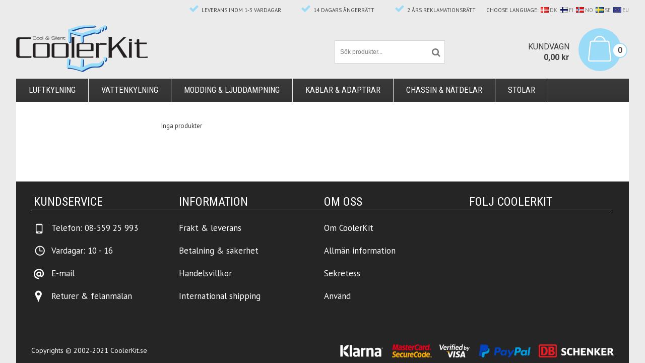

--- FILE ---
content_type: text/html; Charset=UTF-8
request_url: https://www.coolerkit.se/shop/gtx580-494c1.html
body_size: 17265
content:
<!DOCTYPE html>
<html lang='sv' class="webshop-html" xmlns:fb="http://ogp.me/ns/fb#">
<head>
<title>GTX580 - CoolerKit.se</title>
    <meta http-equiv="Content-Type" content="text/html;charset=UTF-8" />
    <meta name="generator" content="DanDomain Webshop" />
    <link rel="canonical" href="https://www.coolerkit.se/shop/gtx580-494c1.html"/>
    <meta property="og:title" content="GTX580"/>
    <meta property="og:url" content="https://www.coolerkit.se/shop/gtx580-494c1.html"/>
    <meta property="og:image" content="https://www.coolerkit.se/images/kategori-vga-nvidia-gtx-580.jpg"/>
    <meta http-equiv="Page-Enter" content="blendTrans(Duration=0)">
    <meta http-equiv="Page-Exit" content="blendTrans(Duration=0)">
    <link href="/shop/frontend/public/css/webshop.css?v=8.117.5168" rel="stylesheet" type="text/css">
    <link href="/images/ddcss/shop-126.css?1744617854000" rel="stylesheet" type="text/css">
    <script type="text/javascript">
        var UsesOwnDoctype = true
        var LanguageID = '29';
        var ReloadBasket = '';
        var MaxBuyMsg = '';
        var MinBuyMsg = 'Antalet får inte vara mindre än';
        var SelectVarMsg = 'Välj alternativ för köp';
        var ProductNumber = '';
        var ProductVariantMasterID = '';
        var Keyword = '';
        var SelectVarTxt = 'Välj alternativ';
        var ShowBasketUrl = '/shop/showbasket.html';
        var CurrencyReturnUrl = '/shop/gtx580-494c1.html';
        var ReqVariantSelect = 'true';
        var EnablePicProtect = false;
        var PicprotectMsg = '';
        var AddedToBasketMessageTriggered = false;
        var CookiePolicy = {"cookiesRequireConsent":false,"allowTrackingCookies":true,"allowStatisticsCookies":true,"allowFunctionalCookies":true};
        setInterval(function(){SilentAjaxGetRequest(location.href);},900000);
    </script>
<script>
window.dataLayer = window.dataLayer || [];
function gtag(){dataLayer.push(arguments);}
gtag('consent', 'default', {
'ad_storage': 'denied',
'analytics_storage': 'denied',
'ad_user_data': 'denied',
'ad_personalization': 'denied',
'personalization_storage': 'denied',
'functionality_storage': 'denied',
'security_storage': 'granted'
});
</script>

<script src="https://www.googletagmanager.com/gtag/js?id=UA-3484245-3" class="shop-native-gtag-script" async ></script>
<script>
window.dataLayer = window.dataLayer || [];
function gtag(){dataLayer.push(arguments);}
gtag('js', new Date());
gtag('config', 'UA-3484245-3', { 'anonymize_ip': true });
gtag('set', 'ads_data_redaction', true);
</script>
    <script type="text/javascript" src="/shop/frontend/public/js/webshop.all.min.js?v=8.117.5168"></script>
    <link rel="alternate" type="application/rss+xml" href="https://www.coolerkit.se/shop/gtx580-494c1.rss">

<!--<link rel="stylesheet" href="/images/coolerkit/coolerkit-styles.css" type="text/css" />-->
<style>.CmsPageStyle{
padding-top: 10px;
padding-bottom: 10px;
padding-left: 0px;
padding-right: 0px;}
.Main_TD td {line-height: 1.5;}
.categoryname {
float: left;
background-color: #f4f4f4;
border-top: 1px solid #e2e2e2;
width: 188px;
padding-left: 10px;
padding-top: 10px;
padding-bottom: 8px;
}
.SubCats_Categories_TABLE {
margin-top: 10px;
}
.SubCats_Categories_TD img {
height: 90px; max-width: 175px; padding: 10px;
}
</style>

<link rel="icon" type="image/gif" href="/favicon-ck.ico">
<script type="text/javascript" src="/ThickBox/thickbox.js"></script>


<meta charset="utf-8" />
<meta name="viewport" content="initial-scale=1.0, maximum-scale=1.0, user-scalable=0">
<!--[if lt IE 9]><script language="javascript" type="text/javascript" src="//html5shim.googlecode.com/svn/trunk/html5.js"></script><![endif]-->
<link rel="stylesheet" href="/images/skins/coolerkit/dk/css/fonts/fontello.css">
<link rel="stylesheet" href="//maxcdn.bootstrapcdn.com/font-awesome/4.3.0/css/font-awesome.min.css">
<link rel="stylesheet" href="/images/skins/coolerkit/dk/css/fonts/simple-line-icons.css">
<link href='https://fonts.googleapis.com/css?family=PT+Sans|Roboto:400,300,700,500|Roboto+Condensed:400,700' rel='stylesheet' type='text/css'>
<link rel="stylesheet" href="/images/skins/coolerkit/dk/css/slick.css?v=2" />
<link rel="stylesheet" href="/images/skins/coolerkit/se/css/coolerkit-se.css?v=2" />
<script src="/images/skins/coolerkit/dk/css/modernizr-latest.js"></script>
<script src="/images/skins/coolerkit/dk/css/jquery.ui.touch-punch.min.js"></script>
<script src="/images/skins/coolerkit/dk/css/slick.min.js"></script>
<script src="/images/skins/coolerkit/se/css/coolerkit.js?v=1" type="text/javascript"></script>
<script>
    /* BasketPopup */
	var basketTxt = "Hvis du handler varer for %%ShopMoreAmount%% kr. mere, får du fragtfri levering!";
	var basketOkTxt = "Du får fragtfri levering!";
	var ShippingLimit = "499";
</script>
<link href="/dandodesign/css/dandodesign.dbsearch.coolerkit.css?v=1" rel="stylesheet" type="text/css">
<script src="/dandodesign/js/dandodesign.dbsearch.js?v=1"></script>
</head>


<body class="webshop-productlist webshop-body">
<style>
.advanced-variant-image-active {
    background-color: #f1f1f1;
}
.advanced-variant-image {
    width: 40px;
}
</style>
<!--<div class="blackfriday-note">// Semesterstängt hela vecka 15. Beställningar kommer därför inte att skickas igen förrän den 14 april 2025. //</div>
<style>
  .blackfriday-note {
    line-height: 18px;
    background-color: #ffde00;
    font-size: 16px;
    color: #000;
    text-align: center;
    width: 100%;
    z-index: 150;
    font-weight: 700;
    padding: 8px 5px 8px 5px;
}

@media only screen and (max-width: 767px) {
    .Header-Container {
        padding: 8px 0 8px 0;
        height: auto;
    }
    .blackfriday-note {
        margin-top: 30px;
        }
        #ProductMenu_List {
        margin-top: -50px;
    }
}
</style>-->
<script async src='' data-client-id=''></script>
<div class="ShopMainLayOutTable Wrapper productlist">
  <div class="Page">
    <div class="Header-Container">
      <div class="Container">
        <div class="Row">
          <div class="Col">
            <div class="Top_row">
              <div class="TopMenu"><span class="TopMenuLinks"><ul class="TopMenu_MenuItems"><li class="TopMenu_MenuItem TopMenu_MenuItem_Idle"><a class="Link_Topmenu Link_Idle_Topmenu" href="/"><img src="/images/coolerkit/sweden/topmenu-se-forside.png"></a></li><li class="TopMenu_MenuItem TopMenu_MenuItem_Idle"><a class="Link_Topmenu Link_Idle_Topmenu" href="/shop/profile.html"><img src="/images/coolerkit/sweden/topmenu-se-profil.png"></a></li><li class="TopMenu_MenuItem TopMenu_MenuItem_Idle"><a class="Link_Topmenu Link_Idle_Topmenu" href="/shop/specialoffer-ALL-1.html"><img src="/images/coolerkit/sweden/topmenu-se-tilbud.png"></a></li><li class="TopMenu_MenuItem TopMenu_MenuItem_Idle"><a class="Link_Topmenu Link_Idle_Topmenu" href="/shop/news-ALL-1.html"><img src="/images/coolerkit/sweden/topmenu-se-nye-produkter.png"></a></li><li class="TopMenu_MenuItem TopMenu_MenuItem_Idle"><a class="Link_Topmenu Link_Idle_Topmenu" href="/shop/cms-kontakt-os.html"><img src="/images/coolerkit/sweden/topmenu-se-kontakt.png"></a></li><li class="TopMenu_MenuItem TopMenu_MenuItem_Idle"><a class="Link_Topmenu Link_Idle_Topmenu" href="/shop/customer.html"><img src="/images/coolerkit/sweden/topmenu-se-min-konto.png"></a></li><li class="TopMenu_MenuItem TopMenu_MenuItem_Idle"><a class="Link_Topmenu Link_Idle_Topmenu" href="/shop/showbasket.html"><img src="/images/coolerkit/sweden/topmenu-se-til-kassen.png"></a></li></ul></span></div>
              <div class="TopUsb">
                <div class="usb-statements">
                  <span class="fas-check">Leverans inom 1-3 vardagar</span>
                  <span class="fas-check">14 dagars ångerrätt</span>
                  <span class="fas-check">2 års reklamationsrätt</span>
                  <span class="top-nav-language">Choose language:<a href="https://www.coolerkit.dk/"><img class="top-nav-flag" border="0" src="/images/coolerkit/eu/flag-dk.png">DK</a><a href="https://www.coolerkit.fi/"><img class="top-nav-flag" border="0" src="/images/coolerkit/eu/flag-fi.png">FI</a><a href="https://www.coolerkit.no/"><img class="top-nav-flag" border="0" src="/images/coolerkit/eu/flag-no.png">NO</a><a href="https://www.coolerkit.se/"><img class="top-nav-flag" border="0" src="/images/coolerkit/eu/flag-se.png">SE</a><a href="https://www.coolerkit.com/"><img class="top-nav-flag" border="0" src="/images/coolerkit/eu/flag-eu.png">EU</a></span>
                </div>              
              </div>              
              <div class="TopBasket"><div class="BasketInner"></div><div class="TopBasketPrice"><span class="Header">Kundvagn</span><span class="TopBasketPriceTxt">0</span><span class="TopBasketTotalPrice">0,00</span> <span class="TopBasketCurrency">kr</span></div>
<div class="block-content">
<div class="summary count_item">
<p><strong>0</strong></p>
</div>
<div class="cart-content" style="display: none;">
<div class="cart-indent">
<div class="actions"><a class="button" href="showbasket.html" title="Gå till kassan"><span><span>Gå till kassan</span></span></a><p class="block-subtitle">Artiklar i kundvagnen</p>
</div>
<div class="mini-products-list"></div>
</div>
<div class="cart-fees"></div>
<div class="cart-content-header">
<p class="subtotal"><span class="label">Total:</span><span class="price">0,00 kr</span></p>
</div>
</div>
</div>
</div>
              <div class="top-search"><i class="fa fa-search"></i></div>
              <div class="ClearLine"></div>
             </div>  
              <a href="/shop/frontpage.html" class="Logo"><img border="0" class="WebShopSkinLogo" src="/images/coolerkit/coolerkit-logo.png"></a>
            <div class="Search_Form">
            <form id="Search_Form" method="POST" action="search-1.html">
                  <input type="hidden" name="InitSearch" value="1">
                  <input type="text" name="Keyword" class="SearchField_SearchPage" value="" autocomplete="off">
                <button type="submit" name="Search" class="SubmitButton_SearchPage"><strong><i class="fa fa-search"></i></strong></button>
              </form>
            </div>
            <div class="ClearLine"></div>
          </div>
        </div>
      </div>
    </div>
    <div class="Nav-Container">
      <div class="Container">
        <div class="Row">
          <div class="Col">        
            <div class="ProductMenu">
                <!--categories disk cache generated--><div id="ProductmenuContainer_DIV" class="ProductmenuContainer_DIV"><span class="Heading_Productmenu Heading_ProductMenu">Produkter</span><style type="text/css">.ProductMenu_MenuItemBold{font-weight:bold;}</style><ul id="ProductMenu_List"><li class="RootCategory_Productmenu has-dropdown"><a href="/shop/luftkylning-886s1.html" class="CategoryLink0_Productmenu Deactiv_Productmenu Deactiv_ProductMenu" title="Luftkylning"><span class="ProductMenu_MenuItemBold">Luftkylning</span></a><ul class="dropdown"><li class="SubCategory1_Productmenu has-dropdown"><a href="/shop/processorkylning-213s1.html" class="CategoryLink1_Productmenu Deactiv_Productmenu Deactiv_ProductMenu" title="Processorkylning"><span class="ProductMenu_MenuItemBold">Processorkylning</span></a><ul class="dropdown"><li class="SubCategory2_Productmenu"><a href="/shop/amd-socket-754-227c1.html" class="CategoryLink2_Productmenu Deactiv_Productmenu Deactiv_ProductMenu" title="AMD Socket 754/939/940/F">AMD Socket 754/939/940/F</a></li><li class="SubCategory2_Productmenu"><a href="/shop/amd-socket-am2-228c1.html" class="CategoryLink2_Productmenu Deactiv_Productmenu Deactiv_ProductMenu" title="AMD Socket AM2(+) / AM3(+)">AMD Socket AM2(+) / AM3(+)</a></li><li class="SubCategory2_Productmenu"><a href="/shop/intel-socket-775-230c1.html" class="CategoryLink2_Productmenu Deactiv_Productmenu Deactiv_ProductMenu" title="Intel Socket 775">Intel Socket 775</a></li><li class="SubCategory2_Productmenu"><a href="/shop/intel-socket-1150-231c1.html" class="CategoryLink2_Productmenu Deactiv_Productmenu Deactiv_ProductMenu" title="Intel Socket 1150/1155/1156">Intel Socket 1150/1155/1156</a></li><li class="SubCategory2_Productmenu"><a href="/shop/intel-socket-1366-232c1.html" class="CategoryLink2_Productmenu Deactiv_Productmenu Deactiv_ProductMenu" title="Intel Socket 1366">Intel Socket 1366</a></li><li class="SubCategory2_Productmenu"><a href="/shop/intel-socket-2011-233c1.html" class="CategoryLink2_Productmenu Deactiv_Productmenu Deactiv_ProductMenu" title="Intel Socket 2011">Intel Socket 2011</a></li><li class="SubCategory2_Productmenu"><a href="/shop/tillbehor-osv-234c1.html" class="CategoryLink2_Productmenu Deactiv_Productmenu Deactiv_ProductMenu" title="Tillbehör osv.">Tillbehör osv.</a></li></ul></li><li class="SubCategory1_Productmenu has-dropdown"><a href="/shop/grafikkortskylning-210s1.html" class="CategoryLink1_Productmenu Deactiv_Productmenu Deactiv_ProductMenu" title="Grafikkortskylning"><span class="ProductMenu_MenuItemBold">Grafikkortskylning</span></a><ul class="dropdown"><li class="SubCategory2_Productmenu"><a href="/shop/grafikkortskylning-236c1.html" class="CategoryLink2_Productmenu Deactiv_Productmenu Deactiv_ProductMenu" title="Grafikkortskylning">Grafikkortskylning</a></li><li class="SubCategory2_Productmenu has-dropdown"><a href="/shop/grafikkortskylning-for-475s1.html" class="CategoryLink2_Productmenu Deactiv_Productmenu Deactiv_ProductMenu" title="Grafikkortskylning för AMD/ATI Radeon"><span class="ProductMenu_MenuItemBold">Grafikkortskylning för AMD/ATI Radeon</span></a><ul class="dropdown"><li class="SubCategory3_Productmenu"><a href="/shop/hd7970-476c1.html" class="CategoryLink3_Productmenu Deactiv_Productmenu Deactiv_ProductMenu" title="HD7970">-HD7970</a></li><li class="SubCategory3_Productmenu"><a href="/shop/hd7950-477c1.html" class="CategoryLink3_Productmenu Deactiv_Productmenu Deactiv_ProductMenu" title="HD7950">-HD7950</a></li><li class="SubCategory3_Productmenu"><a href="/shop/hd7870-478c1.html" class="CategoryLink3_Productmenu Deactiv_Productmenu Deactiv_ProductMenu" title="HD7870">-HD7870</a></li><li class="SubCategory3_Productmenu"><a href="/shop/hd7850-479c1.html" class="CategoryLink3_Productmenu Deactiv_Productmenu Deactiv_ProductMenu" title="HD7850">-HD7850</a></li><li class="SubCategory3_Productmenu"><a href="/shop/hd6970-481c1.html" class="CategoryLink3_Productmenu Deactiv_Productmenu Deactiv_ProductMenu" title="HD6970">-HD6970</a></li><li class="SubCategory3_Productmenu"><a href="/shop/hd6950-482c1.html" class="CategoryLink3_Productmenu Deactiv_Productmenu Deactiv_ProductMenu" title="HD6950">-HD6950</a></li><li class="SubCategory3_Productmenu"><a href="/shop/hd6870-483c1.html" class="CategoryLink3_Productmenu Deactiv_Productmenu Deactiv_ProductMenu" title="HD6870">-HD6870</a></li><li class="SubCategory3_Productmenu"><a href="/shop/hd5870-485c1.html" class="CategoryLink3_Productmenu Deactiv_Productmenu Deactiv_ProductMenu" title="HD5870">-HD5870</a></li><li class="SubCategory3_Productmenu"><a href="/shop/hd5850-486c1.html" class="CategoryLink3_Productmenu Deactiv_Productmenu Deactiv_ProductMenu" title="HD5850">-HD5850</a></li><li class="SubCategory3_Productmenu"><a href="/shop/hd4890-487c1.html" class="CategoryLink3_Productmenu Deactiv_Productmenu Deactiv_ProductMenu" title="HD4890">-HD4890</a></li><li class="SubCategory3_Productmenu"><a href="/shop/hd3870-489c1.html" class="CategoryLink3_Productmenu Deactiv_Productmenu Deactiv_ProductMenu" title="HD3870">-HD3870</a></li></ul></li><li class="SubCategory2_Productmenu has-dropdown"><a href="/shop/grafikkortskylning-for-474s1.html" class="CategoryLink2_Productmenu Deactiv_Productmenu Deactiv_ProductMenu" title="Grafikkortskylning för NVIDIA"><span class="ProductMenu_MenuItemBold">Grafikkortskylning för NVIDIA</span></a><ul class="dropdown"><li class="SubCategory3_Productmenu"><a href="/shop/gtx680-492c1.html" class="CategoryLink3_Productmenu Deactiv_Productmenu Deactiv_ProductMenu" title="GTX680">-GTX680</a></li><li class="SubCategory3_Productmenu"><a href="/shop/gtx670-505c1.html" class="CategoryLink3_Productmenu Deactiv_Productmenu Deactiv_ProductMenu" title="GTX670">-GTX670</a></li><li class="SubCategory3_Productmenu active"><a name="ActiveCategory_A" ID="ActiveCategory_A"></a><a href="/shop/gtx580-494c1.html" class="CategoryLink3_Productmenu Activ_Productmenu Activ_ProductMenu" title="GTX580">-GTX580</a></li><li class="SubCategory3_Productmenu"><a href="/shop/gtx570-495c1.html" class="CategoryLink3_Productmenu Deactiv_Productmenu Deactiv_ProductMenu" title="GTX570">-GTX570</a></li><li class="SubCategory3_Productmenu"><a href="/shop/gtx560-496c1.html" class="CategoryLink3_Productmenu Deactiv_Productmenu Deactiv_ProductMenu" title="GTX560">-GTX560</a></li><li class="SubCategory3_Productmenu"><a href="/shop/gtx480-497c1.html" class="CategoryLink3_Productmenu Deactiv_Productmenu Deactiv_ProductMenu" title="GTX480">-GTX480</a></li><li class="SubCategory3_Productmenu"><a href="/shop/gtx470-498c1.html" class="CategoryLink3_Productmenu Deactiv_Productmenu Deactiv_ProductMenu" title="GTX470">-GTX470</a></li><li class="SubCategory3_Productmenu"><a href="/shop/gtx285-500c1.html" class="CategoryLink3_Productmenu Deactiv_Productmenu Deactiv_ProductMenu" title="GTX285">-GTX285</a></li><li class="SubCategory3_Productmenu"><a href="/shop/gtx275-501c1.html" class="CategoryLink3_Productmenu Deactiv_Productmenu Deactiv_ProductMenu" title="GTX275">-GTX275</a></li><li class="SubCategory3_Productmenu"><a href="/shop/9800-gtx-gtx-504c1.html" class="CategoryLink3_Productmenu Deactiv_Productmenu Deactiv_ProductMenu" title="9800 GTX / GTX+">-9800 GTX / GTX+</a></li></ul></li><li class="SubCategory2_Productmenu"><a href="/shop/tillbehor-235c1.html" class="CategoryLink2_Productmenu Deactiv_Productmenu Deactiv_ProductMenu" title="Tillbehör">Tillbehör</a></li></ul></li><li class="SubCategory1_Productmenu has-dropdown"><a href="/shop/chipset-ram-mosfet-214s1.html" class="CategoryLink1_Productmenu Deactiv_Productmenu Deactiv_ProductMenu" title="Chipset/RAM/Mosfet"><span class="ProductMenu_MenuItemBold">Chipset/RAM/Mosfet</span></a><ul class="dropdown"><li class="SubCategory2_Productmenu"><a href="/shop/nb-sb-chipsetkylning-237c1.html" class="CategoryLink2_Productmenu Deactiv_Productmenu Deactiv_ProductMenu" title="NB/SB (Chipsetkylning)">NB/SB (Chipsetkylning)</a></li><li class="SubCategory2_Productmenu"><a href="/shop/ram-minneskylning-238c1.html" class="CategoryLink2_Productmenu Deactiv_Productmenu Deactiv_ProductMenu" title="RAM (Minneskylning)">RAM (Minneskylning)</a></li><li class="SubCategory2_Productmenu"><a href="/shop/vreg-mosfetskylning-239c1.html" class="CategoryLink2_Productmenu Deactiv_Productmenu Deactiv_ProductMenu" title="Vreg (Mosfetskylning)">Vreg (Mosfetskylning)</a></li><li class="SubCategory2_Productmenu"><a href="/shop/ovriga-kylflansar-240c1.html" class="CategoryLink2_Productmenu Deactiv_Productmenu Deactiv_ProductMenu" title="Övriga kylflänsar">Övriga kylflänsar</a></li><li class="SubCategory2_Productmenu"><a href="/shop/tillbehor-241c1.html" class="CategoryLink2_Productmenu Deactiv_Productmenu Deactiv_ProductMenu" title="Tillbehör">Tillbehör</a></li></ul></li><li class="SubCategory1_Productmenu has-dropdown"><a href="/shop/laptopkylning-889s1.html" class="CategoryLink1_Productmenu Deactiv_Productmenu Deactiv_ProductMenu" title="Laptopkylning"><span class="ProductMenu_MenuItemBold">Laptopkylning</span></a><ul class="dropdown"><li class="SubCategory2_Productmenu"><a href="/shop/laptopkylning-215c1.html" class="CategoryLink2_Productmenu Deactiv_Productmenu Deactiv_ProductMenu" title="Laptopkylning">Laptopkylning</a></li><li class="SubCategory2_Productmenu"><a href="/shop/tillbehor-890c1.html" class="CategoryLink2_Productmenu Deactiv_Productmenu Deactiv_ProductMenu" title="Tillbehör">-Tillbehör</a></li></ul></li><li class="SubCategory1_Productmenu has-dropdown"><a href="/shop/flaktar-216s1.html" class="CategoryLink1_Productmenu Deactiv_Productmenu Deactiv_ProductMenu" title="Fläktar"><span class="ProductMenu_MenuItemBold">Fläktar</span></a><ul class="dropdown"><li class="SubCategory2_Productmenu"><a href="/shop/adapterkablar-242c1.html" class="CategoryLink2_Productmenu Deactiv_Productmenu Deactiv_ProductMenu" title="Adapterkablar">Adapterkablar</a></li><li class="SubCategory2_Productmenu"><a href="/shop/flaktgaller-243c1.html" class="CategoryLink2_Productmenu Deactiv_Productmenu Deactiv_ProductMenu" title="Fläktgaller">Fläktgaller</a></li><li class="SubCategory2_Productmenu"><a href="/shop/styring-244c1.html" class="CategoryLink2_Productmenu Deactiv_Productmenu Deactiv_ProductMenu" title="Styring">Styring</a></li><li class="SubCategory2_Productmenu"><a href="/shop/ljuddampning-245c1.html" class="CategoryLink2_Productmenu Deactiv_Productmenu Deactiv_ProductMenu" title="Ljuddämpning">Ljuddämpning</a></li><li class="SubCategory2_Productmenu"><a href="/shop/ovrigt-tillbehor-246c1.html" class="CategoryLink2_Productmenu Deactiv_Productmenu Deactiv_ProductMenu" title="Övrigt tillbehör">Övrigt tillbehör</a></li><li class="SubCategory2_Productmenu"><a href="/shop/pci-andra-flaktar-247c1.html" class="CategoryLink2_Productmenu Deactiv_Productmenu Deactiv_ProductMenu" title="PCI & andra fläktar">PCI & andra fläktar</a></li><li class="SubCategory2_Productmenu"><a href="/shop/mindre-an-60mm-248c1.html" class="CategoryLink2_Productmenu Deactiv_Productmenu Deactiv_ProductMenu" title="Mindre än 60mm">Mindre än 60mm</a></li><li class="SubCategory2_Productmenu"><a href="/shop/60mm-250c1.html" class="CategoryLink2_Productmenu Deactiv_Productmenu Deactiv_ProductMenu" title="60mm">60mm</a></li><li class="SubCategory2_Productmenu"><a href="/shop/70mm-509c1.html" class="CategoryLink2_Productmenu Deactiv_Productmenu Deactiv_ProductMenu" title="70mm">70mm</a></li><li class="SubCategory2_Productmenu"><a href="/shop/80mm-252c1.html" class="CategoryLink2_Productmenu Deactiv_Productmenu Deactiv_ProductMenu" title="80mm">80mm</a></li><li class="SubCategory2_Productmenu"><a href="/shop/92mm-253c1.html" class="CategoryLink2_Productmenu Deactiv_Productmenu Deactiv_ProductMenu" title="92mm">92mm</a></li><li class="SubCategory2_Productmenu"><a href="/shop/120mm-254c1.html" class="CategoryLink2_Productmenu Deactiv_Productmenu Deactiv_ProductMenu" title="120mm">120mm</a></li><li class="SubCategory2_Productmenu"><a href="/shop/140mm-256c1.html" class="CategoryLink2_Productmenu Deactiv_Productmenu Deactiv_ProductMenu" title="140mm">140mm</a></li><li class="SubCategory2_Productmenu"><a href="/shop/storre-an-140mm-257c1.html" class="CategoryLink2_Productmenu Deactiv_Productmenu Deactiv_ProductMenu" title="Större än 140mm">Större än 140mm</a></li></ul></li><li class="SubCategory1_Productmenu has-dropdown"><a href="/shop/kylpasta-osv-218s1.html" class="CategoryLink1_Productmenu Deactiv_Productmenu Deactiv_ProductMenu" title="Kylpasta osv."><span class="ProductMenu_MenuItemBold">Kylpasta osv.</span></a><ul class="dropdown"><li class="SubCategory2_Productmenu"><a href="/shop/kylpasta-268c1.html" class="CategoryLink2_Productmenu Deactiv_Productmenu Deactiv_ProductMenu" title="Kylpasta">Kylpasta</a></li><li class="SubCategory2_Productmenu"><a href="/shop/kylpasta-pads-269c1.html" class="CategoryLink2_Productmenu Deactiv_Productmenu Deactiv_ProductMenu" title="Kylpasta Pads">Kylpasta Pads</a></li><li class="SubCategory2_Productmenu"><a href="/shop/rengoringsprodukter-270c1.html" class="CategoryLink2_Productmenu Deactiv_Productmenu Deactiv_ProductMenu" title="Rengöringsprodukter">Rengöringsprodukter</a></li><li class="SubCategory2_Productmenu"><a href="/shop/termisk-lim-272c1.html" class="CategoryLink2_Productmenu Deactiv_Productmenu Deactiv_ProductMenu" title="Termisk lim">Termisk lim</a></li><li class="SubCategory2_Productmenu"><a href="/shop/varmeledande-tejp-273c1.html" class="CategoryLink2_Productmenu Deactiv_Productmenu Deactiv_ProductMenu" title="Värmeledande tejp">Värmeledande tejp</a></li><li class="SubCategory2_Productmenu"><a href="/shop/thermalpads-274c1.html" class="CategoryLink2_Productmenu Deactiv_Productmenu Deactiv_ProductMenu" title="Thermalpads">Thermalpads</a></li></ul></li><li class="SubCategory1_Productmenu has-dropdown"><a href="/shop/stromhantering-sensorer-222s1.html" class="CategoryLink1_Productmenu Deactiv_Productmenu Deactiv_ProductMenu" title="Strömhantering, sensorer & fläktkontroller"><span class="ProductMenu_MenuItemBold">Strömhantering, sensorer & fläktkontroller</span></a><ul class="dropdown"><li class="SubCategory2_Productmenu"><a href="/shop/flaktkontroller-291c1.html" class="CategoryLink2_Productmenu Deactiv_Productmenu Deactiv_ProductMenu" title="Fläktkontroller">Fläktkontroller</a></li><li class="SubCategory2_Productmenu"><a href="/shop/stroemregulatorer-292c1.html" class="CategoryLink2_Productmenu Deactiv_Productmenu Deactiv_ProductMenu" title="Strømregulatorer">Strømregulatorer</a></li><li class="SubCategory2_Productmenu"><a href="/shop/kablar-293c1.html" class="CategoryLink2_Productmenu Deactiv_Productmenu Deactiv_ProductMenu" title="Kablar">Kablar</a></li><li class="SubCategory2_Productmenu"><a href="/shop/tillbehor-558c1.html" class="CategoryLink2_Productmenu Deactiv_Productmenu Deactiv_ProductMenu" title="Tillbehör">Tillbehör</a></li><li class="SubCategory2_Productmenu"><a href="/shop/sensorer-219c1.html" class="CategoryLink2_Productmenu Deactiv_Productmenu Deactiv_ProductMenu" title="Sensorer">-Sensorer</a></li></ul></li><li class="SubCategory1_Productmenu"><a href="/shop/ovrigt-226c1.html" class="CategoryLink1_Productmenu Deactiv_Productmenu Deactiv_ProductMenu" title="Övrigt">-Övrigt</a></li></ul></li><li class="RootCategory_Productmenu has-dropdown"><a href="/shop/vattenkylning-217s1.html" class="CategoryLink0_Productmenu Deactiv_Productmenu Deactiv_ProductMenu" title="Vattenkylning"><span class="ProductMenu_MenuItemBold">Vattenkylning</span></a><ul class="dropdown"><li class="SubCategory1_Productmenu has-dropdown"><a href="/shop/vattenkylningsset-259s1.html" class="CategoryLink1_Productmenu Deactiv_Productmenu Deactiv_ProductMenu" title="Vattenkylningsset"><span class="ProductMenu_MenuItemBold">Vattenkylningsset</span></a><ul class="dropdown"><li class="SubCategory2_Productmenu"><a href="/shop/120-radiator-set-305c1.html" class="CategoryLink2_Productmenu Deactiv_Productmenu Deactiv_ProductMenu" title="120 Radiator Set">120 Radiator Set</a></li><li class="SubCategory2_Productmenu"><a href="/shop/240-radiator-set-306c1.html" class="CategoryLink2_Productmenu Deactiv_Productmenu Deactiv_ProductMenu" title="240 Radiator Set">240 Radiator Set</a></li><li class="SubCategory2_Productmenu"><a href="/shop/360-radiator-set-307c1.html" class="CategoryLink2_Productmenu Deactiv_Productmenu Deactiv_ProductMenu" title="360 Radiator Set">360 Radiator Set</a></li><li class="SubCategory2_Productmenu"><a href="/shop/480-radiator-set-308c1.html" class="CategoryLink2_Productmenu Deactiv_Productmenu Deactiv_ProductMenu" title="480 Radiator Set">480 Radiator Set</a></li></ul></li><li class="SubCategory1_Productmenu has-dropdown"><a href="/shop/vattenblock-260s1.html" class="CategoryLink1_Productmenu Deactiv_Productmenu Deactiv_ProductMenu" title="Vattenblock"><span class="ProductMenu_MenuItemBold">Vattenblock</span></a><ul class="dropdown"><li class="SubCategory2_Productmenu has-dropdown"><a href="/shop/cpu-processor-309s1.html" class="CategoryLink2_Productmenu Deactiv_Productmenu Deactiv_ProductMenu" title="CPU (Processor)"><span class="ProductMenu_MenuItemBold">CPU (Processor)</span></a><ul class="dropdown"><li class="SubCategory3_Productmenu"><a href="/shop/amd-sockets-369c1.html" class="CategoryLink3_Productmenu Deactiv_Productmenu Deactiv_ProductMenu" title="AMD Sockets">AMD Sockets</a></li><li class="SubCategory3_Productmenu"><a href="/shop/intel-sockets-370c1.html" class="CategoryLink3_Productmenu Deactiv_Productmenu Deactiv_ProductMenu" title="Intel Sockets">Intel Sockets</a></li><li class="SubCategory3_Productmenu"><a href="/shop/tillbehor-osv-371c1.html" class="CategoryLink3_Productmenu Deactiv_Productmenu Deactiv_ProductMenu" title="Tillbehör osv.">Tillbehör osv.</a></li></ul></li><li class="SubCategory2_Productmenu has-dropdown"><a href="/shop/vga-grafikkort-310s1.html" class="CategoryLink2_Productmenu Deactiv_Productmenu Deactiv_ProductMenu" title="VGA (Grafikkort)"><span class="ProductMenu_MenuItemBold">VGA (Grafikkort)</span></a><ul class="dropdown"><li class="SubCategory3_Productmenu has-dropdown"><a href="/shop/full-cover-amd-372s1.html" class="CategoryLink3_Productmenu Deactiv_Productmenu Deactiv_ProductMenu" title="Full Cover AMD(ATI)"><span class="ProductMenu_MenuItemBold">Full Cover AMD(ATI)</span></a><ul class="dropdown"><li class="SubCategory4_Productmenu"><a href="/shop/vega-1337c1.html" class="CategoryLink4_Productmenu Deactiv_Productmenu Deactiv_ProductMenu" title="VEGA">VEGA</a></li><li class="SubCategory4_Productmenu"><a href="/shop/rx-480-920c1.html" class="CategoryLink4_Productmenu Deactiv_Productmenu Deactiv_ProductMenu" title="RX 480">-RX 480</a></li><li class="SubCategory4_Productmenu"><a href="/shop/r9-fury-896c1.html" class="CategoryLink4_Productmenu Deactiv_Productmenu Deactiv_ProductMenu" title="R9 FURY">-R9 FURY</a></li><li class="SubCategory4_Productmenu"><a href="/shop/r9-290x-543c1.html" class="CategoryLink4_Productmenu Deactiv_Productmenu Deactiv_ProductMenu" title="R9 290X">-R9 290X</a></li><li class="SubCategory4_Productmenu"><a href="/shop/hd3870-390c1.html" class="CategoryLink4_Productmenu Deactiv_Productmenu Deactiv_ProductMenu" title="HD3870">-HD3870</a></li></ul></li><li class="SubCategory3_Productmenu has-dropdown"><a href="/shop/full-cover-nvidia-373s1.html" class="CategoryLink3_Productmenu Deactiv_Productmenu Deactiv_ProductMenu" title="Full Cover NVIDIA"><span class="ProductMenu_MenuItemBold">Full Cover NVIDIA</span></a><ul class="dropdown"><li class="SubCategory4_Productmenu"><a href="/shop/rtx-20x0-1370c1.html" class="CategoryLink4_Productmenu Deactiv_Productmenu Deactiv_ProductMenu" title="RTX 20X0">-RTX 20X0</a></li><li class="SubCategory4_Productmenu"><a href="/shop/gtx-10x0-titan-916c1.html" class="CategoryLink4_Productmenu Deactiv_Productmenu Deactiv_ProductMenu" title="GTX 10x0 / TITAN serie">-GTX 10x0 / TITAN serie</a></li><li class="SubCategory4_Productmenu"><a href="/shop/gtx-titan-x-835c1.html" class="CategoryLink4_Productmenu Deactiv_Productmenu Deactiv_ProductMenu" title="GTX Titan X">-GTX Titan X</a></li><li class="SubCategory4_Productmenu"><a href="/shop/gtx-980-653c1.html" class="CategoryLink4_Productmenu Deactiv_Productmenu Deactiv_ProductMenu" title="GTX 980">-GTX 980</a></li><li class="SubCategory4_Productmenu"><a href="/shop/gtx-970-677c1.html" class="CategoryLink4_Productmenu Deactiv_Productmenu Deactiv_ProductMenu" title="GTX 970">-GTX 970</a></li><li class="SubCategory4_Productmenu"><a href="/shop/gtx-770-531c1.html" class="CategoryLink4_Productmenu Deactiv_Productmenu Deactiv_ProductMenu" title="GTX 770">-GTX 770</a></li><li class="SubCategory4_Productmenu"><a href="/shop/gtx-titan-520c1.html" class="CategoryLink4_Productmenu Deactiv_Productmenu Deactiv_ProductMenu" title="GTX Titan">-GTX Titan</a></li></ul></li><li class="SubCategory3_Productmenu"><a href="/shop/gpu-block-374c1.html" class="CategoryLink3_Productmenu Deactiv_Productmenu Deactiv_ProductMenu" title="GPU block">GPU block</a></li><li class="SubCategory3_Productmenu"><a href="/shop/full-cover-kylflansar-375c1.html" class="CategoryLink3_Productmenu Deactiv_Productmenu Deactiv_ProductMenu" title="Full Cover kylflänsar">Full Cover kylflänsar</a></li><li class="SubCategory3_Productmenu"><a href="/shop/kylflansar-376c1.html" class="CategoryLink3_Productmenu Deactiv_Productmenu Deactiv_ProductMenu" title="Kylflänsar">Kylflänsar</a></li><li class="SubCategory3_Productmenu"><a href="/shop/tillbehor-osv-377c1.html" class="CategoryLink3_Productmenu Deactiv_Productmenu Deactiv_ProductMenu" title="Tillbehör osv.">Tillbehör osv.</a></li></ul></li><li class="SubCategory2_Productmenu"><a href="/shop/mb-kits-moderkort-311c1.html" class="CategoryLink2_Productmenu Deactiv_Productmenu Deactiv_ProductMenu" title="MB Kits (Moderkort)">MB Kits (Moderkort)</a></li><li class="SubCategory2_Productmenu"><a href="/shop/nb-sb-chipset-312c1.html" class="CategoryLink2_Productmenu Deactiv_Productmenu Deactiv_ProductMenu" title="NB/SB (Chipset)">NB/SB (Chipset)</a></li><li class="SubCategory2_Productmenu"><a href="/shop/vreg-mosfet-313c1.html" class="CategoryLink2_Productmenu Deactiv_Productmenu Deactiv_ProductMenu" title="Vreg (Mosfet)">Vreg (Mosfet)</a></li><li class="SubCategory2_Productmenu"><a href="/shop/hdd-haarddiskar-314c1.html" class="CategoryLink2_Productmenu Deactiv_Productmenu Deactiv_ProductMenu" title="HDD (Hårddiskar)">HDD (Hårddiskar)</a></li><li class="SubCategory2_Productmenu"><a href="/shop/ram-minneskylning-315c1.html" class="CategoryLink2_Productmenu Deactiv_Productmenu Deactiv_ProductMenu" title="RAM (Minneskylning)">RAM (Minneskylning)</a></li><li class="SubCategory2_Productmenu"><a href="/shop/spelkonsoler-316c1.html" class="CategoryLink2_Productmenu Deactiv_Productmenu Deactiv_ProductMenu" title="Spelkonsoler">Spelkonsoler</a></li></ul></li><li class="SubCategory1_Productmenu has-dropdown"><a href="/shop/radiatorer-261s1.html" class="CategoryLink1_Productmenu Deactiv_Productmenu Deactiv_ProductMenu" title="Radiatorer"><span class="ProductMenu_MenuItemBold">Radiatorer</span></a><ul class="dropdown"><li class="SubCategory2_Productmenu"><a href="/shop/micro-40-80-317c1.html" class="CategoryLink2_Productmenu Deactiv_Productmenu Deactiv_ProductMenu" title="Micro - 40, 80 & 92mm">Micro - 40, 80 & 92mm</a></li><li class="SubCategory2_Productmenu"><a href="/shop/single-1x120mm-318c1.html" class="CategoryLink2_Productmenu Deactiv_Productmenu Deactiv_ProductMenu" title="Single - 1x120mm">Single - 1x120mm</a></li><li class="SubCategory2_Productmenu"><a href="/shop/single-1x140mm-319c1.html" class="CategoryLink2_Productmenu Deactiv_Productmenu Deactiv_ProductMenu" title="Single - 1x140mm">Single - 1x140mm</a></li><li class="SubCategory2_Productmenu"><a href="/shop/single-1x200mm-180mm-320c1.html" class="CategoryLink2_Productmenu Deactiv_Productmenu Deactiv_ProductMenu" title="Single - 1x200mm/180mm">Single - 1x200mm/180mm</a></li><li class="SubCategory2_Productmenu"><a href="/shop/dual-2x120mm-321c1.html" class="CategoryLink2_Productmenu Deactiv_Productmenu Deactiv_ProductMenu" title="Dual - 2x120mm">Dual - 2x120mm</a></li><li class="SubCategory2_Productmenu"><a href="/shop/dual-2x140mm-322c1.html" class="CategoryLink2_Productmenu Deactiv_Productmenu Deactiv_ProductMenu" title="Dual - 2x140mm">Dual - 2x140mm</a></li><li class="SubCategory2_Productmenu"><a href="/shop/dual-2x200mm-180mm-510c1.html" class="CategoryLink2_Productmenu Deactiv_Productmenu Deactiv_ProductMenu" title="Dual - 2x200mm/180mm">Dual - 2x200mm/180mm</a></li><li class="SubCategory2_Productmenu"><a href="/shop/tripple-3x120mm-323c1.html" class="CategoryLink2_Productmenu Deactiv_Productmenu Deactiv_ProductMenu" title="Tripple - 3x120mm">Tripple - 3x120mm</a></li><li class="SubCategory2_Productmenu"><a href="/shop/tripple-3x140mm-324c1.html" class="CategoryLink2_Productmenu Deactiv_Productmenu Deactiv_ProductMenu" title="Tripple - 3x140mm">Tripple - 3x140mm</a></li><li class="SubCategory2_Productmenu"><a href="/shop/tripple-3x200mm-180mm-524c1.html" class="CategoryLink2_Productmenu Deactiv_Productmenu Deactiv_ProductMenu" title="Tripple - 3x200mm/180mm">Tripple - 3x200mm/180mm</a></li><li class="SubCategory2_Productmenu"><a href="/shop/quad-4x120mm-325c1.html" class="CategoryLink2_Productmenu Deactiv_Productmenu Deactiv_ProductMenu" title="Quad - 4x120mm">Quad - 4x120mm</a></li><li class="SubCategory2_Productmenu"><a href="/shop/quad-4x140mm-326c1.html" class="CategoryLink2_Productmenu Deactiv_Productmenu Deactiv_ProductMenu" title="Quad - 4x140mm">Quad - 4x140mm</a></li><li class="SubCategory2_Productmenu"><a href="/shop/monster-passiv-327c1.html" class="CategoryLink2_Productmenu Deactiv_Productmenu Deactiv_ProductMenu" title="Monster/Passiv">Monster/Passiv</a></li><li class="SubCategory2_Productmenu"><a href="/shop/haallare-for-radiatorer-329c1.html" class="CategoryLink2_Productmenu Deactiv_Productmenu Deactiv_ProductMenu" title="Hållare för radiatorer">Hållare för radiatorer</a></li><li class="SubCategory2_Productmenu"><a href="/shop/galler-330c1.html" class="CategoryLink2_Productmenu Deactiv_Productmenu Deactiv_ProductMenu" title="Galler">Galler</a></li><li class="SubCategory2_Productmenu"><a href="/shop/isolering-och-ljuddampning-518c1.html" class="CategoryLink2_Productmenu Deactiv_Productmenu Deactiv_ProductMenu" title="Isolering och ljuddämpning">Isolering och ljuddämpning</a></li><li class="SubCategory2_Productmenu"><a href="/shop/shroud-331c1.html" class="CategoryLink2_Productmenu Deactiv_Productmenu Deactiv_ProductMenu" title="Shroud">Shroud</a></li><li class="SubCategory2_Productmenu"><a href="/shop/tillbehor-332c1.html" class="CategoryLink2_Productmenu Deactiv_Productmenu Deactiv_ProductMenu" title="Tillbehör">Tillbehör</a></li></ul></li><li class="SubCategory1_Productmenu has-dropdown"><a href="/shop/pumpar-262s1.html" class="CategoryLink1_Productmenu Deactiv_Productmenu Deactiv_ProductMenu" title="Pumpar"><span class="ProductMenu_MenuItemBold">Pumpar</span></a><ul class="dropdown"><li class="SubCategory2_Productmenu"><a href="/shop/pumpar-utan-reservoar-333c1.html" class="CategoryLink2_Productmenu Deactiv_Productmenu Deactiv_ProductMenu" title="Pumpar utan reservoar">Pumpar utan reservoar</a></li><li class="SubCategory2_Productmenu"><a href="/shop/pumpar-med-reservoar-334c1.html" class="CategoryLink2_Productmenu Deactiv_Productmenu Deactiv_ProductMenu" title="Pumpar med reservoar">Pumpar med reservoar</a></li><li class="SubCategory2_Productmenu"><a href="/shop/reservoar-toppar-535c1.html" class="CategoryLink2_Productmenu Deactiv_Productmenu Deactiv_ProductMenu" title="Reservoar toppar">Reservoar toppar</a></li><li class="SubCategory2_Productmenu"><a href="/shop/separata-toppar-335c1.html" class="CategoryLink2_Productmenu Deactiv_Productmenu Deactiv_ProductMenu" title="Separata toppar">Separata toppar</a></li><li class="SubCategory2_Productmenu"><a href="/shop/tillbehor-336c1.html" class="CategoryLink2_Productmenu Deactiv_Productmenu Deactiv_ProductMenu" title="Tillbehör">Tillbehör</a></li></ul></li><li class="SubCategory1_Productmenu has-dropdown"><a href="/shop/reservoarer-263s1.html" class="CategoryLink1_Productmenu Deactiv_Productmenu Deactiv_ProductMenu" title="Reservoarer"><span class="ProductMenu_MenuItemBold">Reservoarer</span></a><ul class="dropdown"><li class="SubCategory2_Productmenu"><a href="/shop/cylinder-337c1.html" class="CategoryLink2_Productmenu Deactiv_Productmenu Deactiv_ProductMenu" title="Cylinder">Cylinder</a></li><li class="SubCategory2_Productmenu"><a href="/shop/bay-reservoar-5-338c1.html" class="CategoryLink2_Productmenu Deactiv_Productmenu Deactiv_ProductMenu" title="Bay reservoar (5.25)">Bay reservoar (5.25")</a></li><li class="SubCategory2_Productmenu"><a href="/shop/andra-reservoarer-808c1.html" class="CategoryLink2_Productmenu Deactiv_Productmenu Deactiv_ProductMenu" title="Andra reservoarer">Andra reservoarer</a></li><li class="SubCategory2_Productmenu"><a href="/shop/fillports-339c1.html" class="CategoryLink2_Productmenu Deactiv_Productmenu Deactiv_ProductMenu" title="Fillports">Fillports</a></li><li class="SubCategory2_Productmenu"><a href="/shop/tillbehor-340c1.html" class="CategoryLink2_Productmenu Deactiv_Productmenu Deactiv_ProductMenu" title="Tillbehör">Tillbehör</a></li></ul></li><li class="SubCategory1_Productmenu has-dropdown"><a href="/shop/anslutningar-264s1.html" class="CategoryLink1_Productmenu Deactiv_Productmenu Deactiv_ProductMenu" title="Anslutningar"><span class="ProductMenu_MenuItemBold">Anslutningar</span></a><ul class="dropdown"><li class="SubCategory2_Productmenu"><a href="/shop/%c2%bc-bspp-g1-341c1.html" class="CategoryLink2_Productmenu Deactiv_Productmenu Deactiv_ProductMenu" title="¼ BSPP (G1/4) gänga">¼" BSPP (G1/4) gänga</a></li><li class="SubCategory2_Productmenu"><a href="/shop/3-8-bspp-342c1.html" class="CategoryLink2_Productmenu Deactiv_Productmenu Deactiv_ProductMenu" title="3/8 BSPP (G3/8) gänga">3/8" BSPP (G3/8) gänga</a></li><li class="SubCategory2_Productmenu"><a href="/shop/fillports-339c1.html" class="CategoryLink2_Productmenu Deactiv_Productmenu Deactiv_ProductMenu" title="Fillports">Fillports</a></li><li class="SubCategory2_Productmenu has-dropdown"><a href="/shop/high-flow-vanliga-343s1.html" class="CategoryLink2_Productmenu Deactiv_Productmenu Deactiv_ProductMenu" title="High Flow / Vanliga nipplar"><span class="ProductMenu_MenuItemBold">High Flow / Vanliga nipplar</span></a><ul class="dropdown"><li class="SubCategory3_Productmenu"><a href="/shop/high-flow-12mm-408c1.html" class="CategoryLink3_Productmenu Deactiv_Productmenu Deactiv_ProductMenu" title="High Flow - ½ (12mm)">High Flow - ½" (12mm)</a></li><li class="SubCategory3_Productmenu"><a href="/shop/high-flow-3-409c1.html" class="CategoryLink3_Productmenu Deactiv_Productmenu Deactiv_ProductMenu" title="High Flow - 3/8 (10mm)">High Flow - 3/8" (10mm)</a></li><li class="SubCategory3_Productmenu"><a href="/shop/high-flow-8mm-410c1.html" class="CategoryLink3_Productmenu Deactiv_Productmenu Deactiv_ProductMenu" title="High Flow - 8mm">High Flow - 8mm</a></li><li class="SubCategory3_Productmenu"><a href="/shop/high-flow-%c2%bc-411c1.html" class="CategoryLink3_Productmenu Deactiv_Productmenu Deactiv_ProductMenu" title="High Flow - ¼ (6mm) ">High Flow - ¼" (6mm) </a></li></ul></li><li class="SubCategory2_Productmenu has-dropdown"><a href="/shop/push-on-kompression-344s1.html" class="CategoryLink2_Productmenu Deactiv_Productmenu Deactiv_ProductMenu" title="Push On / Kompression nipplar"><span class="ProductMenu_MenuItemBold">Push On / Kompression nipplar</span></a><ul class="dropdown"><li class="SubCategory3_Productmenu"><a href="/shop/push-on-19-412c1.html" class="CategoryLink3_Productmenu Deactiv_Productmenu Deactiv_ProductMenu" title="Push On - 19/13mm">Push On - 19/13mm</a></li><li class="SubCategory3_Productmenu"><a href="/shop/push-on-16-440c1.html" class="CategoryLink3_Productmenu Deactiv_Productmenu Deactiv_ProductMenu" title="Push On - 16/11mm">Push On - 16/11mm</a></li><li class="SubCategory3_Productmenu"><a href="/shop/push-on-16-525c1.html" class="CategoryLink3_Productmenu Deactiv_Productmenu Deactiv_ProductMenu" title="Push On - 16/10mm">Push On - 16/10mm</a></li><li class="SubCategory3_Productmenu"><a href="/shop/push-on-13-413c1.html" class="CategoryLink3_Productmenu Deactiv_Productmenu Deactiv_ProductMenu" title="Push On - 13/10mm">Push On - 13/10mm</a></li><li class="SubCategory3_Productmenu"><a href="/shop/push-on-11-414c1.html" class="CategoryLink3_Productmenu Deactiv_Productmenu Deactiv_ProductMenu" title="Push On - 11/8mm">Push On - 11/8mm</a></li><li class="SubCategory3_Productmenu"><a href="/shop/push-on-10-415c1.html" class="CategoryLink3_Productmenu Deactiv_Productmenu Deactiv_ProductMenu" title="Push On - 10/8mm">Push On - 10/8mm</a></li><li class="SubCategory3_Productmenu"><a href="/shop/push-on-8-416c1.html" class="CategoryLink3_Productmenu Deactiv_Productmenu Deactiv_ProductMenu" title="Push On - 8/6mm">Push On - 8/6mm</a></li></ul></li><li class="SubCategory2_Productmenu"><a href="/shop/solid-tube-fittings-541c1.html" class="CategoryLink2_Productmenu Deactiv_Productmenu Deactiv_ProductMenu" title="Solid tube fittings">Solid tube fittings</a></li><li class="SubCategory2_Productmenu has-dropdown"><a href="/shop/push-in-345s1.html" class="CategoryLink2_Productmenu Deactiv_Productmenu Deactiv_ProductMenu" title="Push In"><span class="ProductMenu_MenuItemBold">Push In</span></a><ul class="dropdown"><li class="SubCategory3_Productmenu"><a href="/shop/push-in-10-417c1.html" class="CategoryLink3_Productmenu Deactiv_Productmenu Deactiv_ProductMenu" title="Push In - 10/8mm">Push In - 10/8mm</a></li><li class="SubCategory3_Productmenu"><a href="/shop/push-in-8-418c1.html" class="CategoryLink3_Productmenu Deactiv_Productmenu Deactiv_ProductMenu" title="Push In - 8/6mm">Push In - 8/6mm</a></li></ul></li><li class="SubCategory2_Productmenu"><a href="/shop/sli-crossfire-346c1.html" class="CategoryLink2_Productmenu Deactiv_Productmenu Deactiv_ProductMenu" title="SLI/Crossfire">SLI/Crossfire</a></li><li class="SubCategory2_Productmenu"><a href="/shop/adaptrar-347c1.html" class="CategoryLink2_Productmenu Deactiv_Productmenu Deactiv_ProductMenu" title="Adaptrar">Adaptrar</a></li><li class="SubCategory2_Productmenu has-dropdown"><a href="/shop/plastadaptere-348s1.html" class="CategoryLink2_Productmenu Deactiv_Productmenu Deactiv_ProductMenu" title="Plastadaptere"><span class="ProductMenu_MenuItemBold">Plastadaptere</span></a><ul class="dropdown"><li class="SubCategory3_Productmenu"><a href="/shop/high-flow-12mm-419c1.html" class="CategoryLink3_Productmenu Deactiv_Productmenu Deactiv_ProductMenu" title="High Flow - ½ (12mm)">High Flow - ½" (12mm)</a></li><li class="SubCategory3_Productmenu"><a href="/shop/high-flow-3-420c1.html" class="CategoryLink3_Productmenu Deactiv_Productmenu Deactiv_ProductMenu" title="High Flow - 3/8 (10mm)">High Flow - 3/8" (10mm)</a></li><li class="SubCategory3_Productmenu"><a href="/shop/high-flow-8mm-421c1.html" class="CategoryLink3_Productmenu Deactiv_Productmenu Deactiv_ProductMenu" title="High Flow - 8mm">High Flow - 8mm</a></li><li class="SubCategory3_Productmenu"><a href="/shop/f-fittings-422c1.html" class="CategoryLink3_Productmenu Deactiv_Productmenu Deactiv_ProductMenu" title="F-fittings">F-fittings</a></li></ul></li><li class="SubCategory2_Productmenu"><a href="/shop/klamma-349c1.html" class="CategoryLink2_Productmenu Deactiv_Productmenu Deactiv_ProductMenu" title="Klämma">Klämma</a></li><li class="SubCategory2_Productmenu"><a href="/shop/forslutningar-350c1.html" class="CategoryLink2_Productmenu Deactiv_Productmenu Deactiv_ProductMenu" title="Förslutningar">Förslutningar</a></li><li class="SubCategory2_Productmenu"><a href="/shop/snabbkopplingar-kulventiler-351c1.html" class="CategoryLink2_Productmenu Deactiv_Productmenu Deactiv_ProductMenu" title="Snabbkopplingar & kulventiler">Snabbkopplingar & kulventiler</a></li><li class="SubCategory2_Productmenu"><a href="/shop/fillports-skottgenomforing-830c1.html" class="CategoryLink2_Productmenu Deactiv_Productmenu Deactiv_ProductMenu" title="Fillports & skottgenomföring">Fillports & skottgenomföring</a></li><li class="SubCategory2_Productmenu"><a href="/shop/o-ringar-352c1.html" class="CategoryLink2_Productmenu Deactiv_Productmenu Deactiv_ProductMenu" title="O-ringar">O-ringar</a></li><li class="SubCategory2_Productmenu"><a href="/shop/ovrigt-353c1.html" class="CategoryLink2_Productmenu Deactiv_Productmenu Deactiv_ProductMenu" title="Övrigt">Övrigt</a></li><li class="SubCategory2_Productmenu has-dropdown"><a href="/shop/bitspower-fittings-537s1.html" class="CategoryLink2_Productmenu Deactiv_Productmenu Deactiv_ProductMenu" title="Bitspower fittings"><span class="ProductMenu_MenuItemBold">Bitspower fittings</span></a><ul class="dropdown"><li class="SubCategory3_Productmenu"><a href="/shop/bitspower-matt-black-538c1.html" class="CategoryLink3_Productmenu Deactiv_Productmenu Deactiv_ProductMenu" title="Bitspower Matt Black">Bitspower Matt Black</a></li><li class="SubCategory3_Productmenu"><a href="/shop/bitspower-white-539c1.html" class="CategoryLink3_Productmenu Deactiv_Productmenu Deactiv_ProductMenu" title="Bitspower White">Bitspower White</a></li></ul></li></ul></li><li class="SubCategory1_Productmenu has-dropdown"><a href="/shop/slangar-265s1.html" class="CategoryLink1_Productmenu Deactiv_Productmenu Deactiv_ProductMenu" title="Slangar"><span class="ProductMenu_MenuItemBold">Slangar</span></a><ul class="dropdown"><li class="SubCategory2_Productmenu"><a href="/shop/8-6mm-slang-355c1.html" class="CategoryLink2_Productmenu Deactiv_Productmenu Deactiv_ProductMenu" title="8/6mm slang">8/6mm slang</a></li><li class="SubCategory2_Productmenu"><a href="/shop/10-8mm-slang-356c1.html" class="CategoryLink2_Productmenu Deactiv_Productmenu Deactiv_ProductMenu" title="10/8mm slang">10/8mm slang</a></li><li class="SubCategory2_Productmenu"><a href="/shop/13-10mm-slang-357c1.html" class="CategoryLink2_Productmenu Deactiv_Productmenu Deactiv_ProductMenu" title="13/10mm slang">13/10mm slang</a></li><li class="SubCategory2_Productmenu"><a href="/shop/16-10mm-slang-521c1.html" class="CategoryLink2_Productmenu Deactiv_Productmenu Deactiv_ProductMenu" title="16/10mm slang">16/10mm slang</a></li><li class="SubCategory2_Productmenu"><a href="/shop/16-11mm-slang-358c1.html" class="CategoryLink2_Productmenu Deactiv_Productmenu Deactiv_ProductMenu" title="16/11mm slang">16/11mm slang</a></li><li class="SubCategory2_Productmenu"><a href="/shop/19-13mm-slang-359c1.html" class="CategoryLink2_Productmenu Deactiv_Productmenu Deactiv_ProductMenu" title="19/13mm slang">19/13mm slang</a></li><li class="SubCategory2_Productmenu"><a href="/shop/solid-tubing-542c1.html" class="CategoryLink2_Productmenu Deactiv_Productmenu Deactiv_ProductMenu" title="Solid tubing">Solid tubing</a></li><li class="SubCategory2_Productmenu"><a href="/shop/uv-reaktiv-360c1.html" class="CategoryLink2_Productmenu Deactiv_Productmenu Deactiv_ProductMenu" title="UV reaktiv">UV reaktiv</a></li><li class="SubCategory2_Productmenu"><a href="/shop/anti-kink-coils-361c1.html" class="CategoryLink2_Productmenu Deactiv_Productmenu Deactiv_ProductMenu" title="Anti-kink Coils">Anti-kink Coils</a></li><li class="SubCategory2_Productmenu"><a href="/shop/klamma-362c1.html" class="CategoryLink2_Productmenu Deactiv_Productmenu Deactiv_ProductMenu" title="Klämma">Klämma</a></li><li class="SubCategory2_Productmenu"><a href="/shop/tillbehor-363c1.html" class="CategoryLink2_Productmenu Deactiv_Productmenu Deactiv_ProductMenu" title="Tillbehör">Tillbehör</a></li></ul></li><li class="SubCategory1_Productmenu has-dropdown"><a href="/shop/kylmediet-266s1.html" class="CategoryLink1_Productmenu Deactiv_Productmenu Deactiv_ProductMenu" title="Kylmediet"><span class="ProductMenu_MenuItemBold">Kylmediet</span></a><ul class="dropdown"><li class="SubCategory2_Productmenu"><a href="/shop/koncentrat-364c1.html" class="CategoryLink2_Productmenu Deactiv_Productmenu Deactiv_ProductMenu" title="Koncentrat">Koncentrat</a></li><li class="SubCategory2_Productmenu"><a href="/shop/dyes-534c1.html" class="CategoryLink2_Productmenu Deactiv_Productmenu Deactiv_ProductMenu" title="Dyes">Dyes</a></li><li class="SubCategory2_Productmenu"><a href="/shop/fardigblandade-365c1.html" class="CategoryLink2_Productmenu Deactiv_Productmenu Deactiv_ProductMenu" title="Färdigblandade">Färdigblandade</a></li><li class="SubCategory2_Productmenu"><a href="/shop/icke-stromledande-366c1.html" class="CategoryLink2_Productmenu Deactiv_Productmenu Deactiv_ProductMenu" title="Icke strömledande">Icke strömledande</a></li><li class="SubCategory2_Productmenu"><a href="/shop/rengoringstillsats-367c1.html" class="CategoryLink2_Productmenu Deactiv_Productmenu Deactiv_ProductMenu" title="Rengöringstillsats">Rengöringstillsats</a></li><li class="SubCategory2_Productmenu"><a href="/shop/destillerat-vatten-368c1.html" class="CategoryLink2_Productmenu Deactiv_Productmenu Deactiv_ProductMenu" title="Destillerat vatten">Destillerat vatten</a></li></ul></li><li class="SubCategory1_Productmenu"><a href="/shop/tillbehor-267c1.html" class="CategoryLink1_Productmenu Deactiv_Productmenu Deactiv_ProductMenu" title="Tillbehör">Tillbehör</a></li><li class="SubCategory1_Productmenu has-dropdown"><a href="/shop/flaktar-216s1.html" class="CategoryLink1_Productmenu Deactiv_Productmenu Deactiv_ProductMenu" title="Fläktar"><span class="ProductMenu_MenuItemBold">Fläktar</span></a><ul class="dropdown"><li class="SubCategory2_Productmenu"><a href="/shop/adapterkablar-242c1.html" class="CategoryLink2_Productmenu Deactiv_Productmenu Deactiv_ProductMenu" title="Adapterkablar">Adapterkablar</a></li><li class="SubCategory2_Productmenu"><a href="/shop/flaktgaller-243c1.html" class="CategoryLink2_Productmenu Deactiv_Productmenu Deactiv_ProductMenu" title="Fläktgaller">Fläktgaller</a></li><li class="SubCategory2_Productmenu"><a href="/shop/styring-244c1.html" class="CategoryLink2_Productmenu Deactiv_Productmenu Deactiv_ProductMenu" title="Styring">Styring</a></li><li class="SubCategory2_Productmenu"><a href="/shop/ljuddampning-245c1.html" class="CategoryLink2_Productmenu Deactiv_Productmenu Deactiv_ProductMenu" title="Ljuddämpning">Ljuddämpning</a></li><li class="SubCategory2_Productmenu"><a href="/shop/ovrigt-tillbehor-246c1.html" class="CategoryLink2_Productmenu Deactiv_Productmenu Deactiv_ProductMenu" title="Övrigt tillbehör">Övrigt tillbehör</a></li><li class="SubCategory2_Productmenu"><a href="/shop/pci-andra-flaktar-247c1.html" class="CategoryLink2_Productmenu Deactiv_Productmenu Deactiv_ProductMenu" title="PCI & andra fläktar">PCI & andra fläktar</a></li><li class="SubCategory2_Productmenu"><a href="/shop/mindre-an-60mm-248c1.html" class="CategoryLink2_Productmenu Deactiv_Productmenu Deactiv_ProductMenu" title="Mindre än 60mm">Mindre än 60mm</a></li><li class="SubCategory2_Productmenu"><a href="/shop/60mm-250c1.html" class="CategoryLink2_Productmenu Deactiv_Productmenu Deactiv_ProductMenu" title="60mm">60mm</a></li><li class="SubCategory2_Productmenu"><a href="/shop/70mm-509c1.html" class="CategoryLink2_Productmenu Deactiv_Productmenu Deactiv_ProductMenu" title="70mm">70mm</a></li><li class="SubCategory2_Productmenu"><a href="/shop/80mm-252c1.html" class="CategoryLink2_Productmenu Deactiv_Productmenu Deactiv_ProductMenu" title="80mm">80mm</a></li><li class="SubCategory2_Productmenu"><a href="/shop/92mm-253c1.html" class="CategoryLink2_Productmenu Deactiv_Productmenu Deactiv_ProductMenu" title="92mm">92mm</a></li><li class="SubCategory2_Productmenu"><a href="/shop/120mm-254c1.html" class="CategoryLink2_Productmenu Deactiv_Productmenu Deactiv_ProductMenu" title="120mm">120mm</a></li><li class="SubCategory2_Productmenu"><a href="/shop/140mm-256c1.html" class="CategoryLink2_Productmenu Deactiv_Productmenu Deactiv_ProductMenu" title="140mm">140mm</a></li><li class="SubCategory2_Productmenu"><a href="/shop/storre-an-140mm-257c1.html" class="CategoryLink2_Productmenu Deactiv_Productmenu Deactiv_ProductMenu" title="Större än 140mm">Större än 140mm</a></li></ul></li><li class="SubCategory1_Productmenu has-dropdown"><a href="/shop/kylpasta-osv-218s1.html" class="CategoryLink1_Productmenu Deactiv_Productmenu Deactiv_ProductMenu" title="Kylpasta osv."><span class="ProductMenu_MenuItemBold">Kylpasta osv.</span></a><ul class="dropdown"><li class="SubCategory2_Productmenu"><a href="/shop/kylpasta-268c1.html" class="CategoryLink2_Productmenu Deactiv_Productmenu Deactiv_ProductMenu" title="Kylpasta">Kylpasta</a></li><li class="SubCategory2_Productmenu"><a href="/shop/kylpasta-pads-269c1.html" class="CategoryLink2_Productmenu Deactiv_Productmenu Deactiv_ProductMenu" title="Kylpasta Pads">Kylpasta Pads</a></li><li class="SubCategory2_Productmenu"><a href="/shop/rengoringsprodukter-270c1.html" class="CategoryLink2_Productmenu Deactiv_Productmenu Deactiv_ProductMenu" title="Rengöringsprodukter">Rengöringsprodukter</a></li><li class="SubCategory2_Productmenu"><a href="/shop/termisk-lim-272c1.html" class="CategoryLink2_Productmenu Deactiv_Productmenu Deactiv_ProductMenu" title="Termisk lim">Termisk lim</a></li><li class="SubCategory2_Productmenu"><a href="/shop/varmeledande-tejp-273c1.html" class="CategoryLink2_Productmenu Deactiv_Productmenu Deactiv_ProductMenu" title="Värmeledande tejp">Värmeledande tejp</a></li><li class="SubCategory2_Productmenu"><a href="/shop/thermalpads-274c1.html" class="CategoryLink2_Productmenu Deactiv_Productmenu Deactiv_ProductMenu" title="Thermalpads">Thermalpads</a></li></ul></li><li class="SubCategory1_Productmenu has-dropdown"><a href="/shop/stromhantering-sensorer-222s1.html" class="CategoryLink1_Productmenu Deactiv_Productmenu Deactiv_ProductMenu" title="Strömhantering, sensorer & fläktkontroller"><span class="ProductMenu_MenuItemBold">Strömhantering, sensorer & fläktkontroller</span></a><ul class="dropdown"><li class="SubCategory2_Productmenu"><a href="/shop/flaktkontroller-291c1.html" class="CategoryLink2_Productmenu Deactiv_Productmenu Deactiv_ProductMenu" title="Fläktkontroller">Fläktkontroller</a></li><li class="SubCategory2_Productmenu"><a href="/shop/stroemregulatorer-292c1.html" class="CategoryLink2_Productmenu Deactiv_Productmenu Deactiv_ProductMenu" title="Strømregulatorer">Strømregulatorer</a></li><li class="SubCategory2_Productmenu"><a href="/shop/kablar-293c1.html" class="CategoryLink2_Productmenu Deactiv_Productmenu Deactiv_ProductMenu" title="Kablar">Kablar</a></li><li class="SubCategory2_Productmenu"><a href="/shop/tillbehor-558c1.html" class="CategoryLink2_Productmenu Deactiv_Productmenu Deactiv_ProductMenu" title="Tillbehör">Tillbehör</a></li><li class="SubCategory2_Productmenu"><a href="/shop/sensorer-219c1.html" class="CategoryLink2_Productmenu Deactiv_Productmenu Deactiv_ProductMenu" title="Sensorer">-Sensorer</a></li></ul></li><li class="SubCategory1_Productmenu"><a href="/shop/ovrigt-226c1.html" class="CategoryLink1_Productmenu Deactiv_Productmenu Deactiv_ProductMenu" title="Övrigt">-Övrigt</a></li></ul></li><li class="RootCategory_Productmenu has-dropdown"><a href="/shop/modding-ljuddampning-888s1.html" class="CategoryLink0_Productmenu Deactiv_Productmenu Deactiv_ProductMenu" title="Modding & ljuddämpning"><span class="ProductMenu_MenuItemBold">Modding & ljuddämpning</span></a><ul class="dropdown"><li class="SubCategory1_Productmenu has-dropdown"><a href="/shop/modding-29s1.html" class="CategoryLink1_Productmenu Deactiv_Productmenu Deactiv_ProductMenu" title="Modding"><span class="ProductMenu_MenuItemBold">Modding</span></a><ul class="dropdown"><li class="SubCategory2_Productmenu"><a href="/shop/handtag-fotter-72c1.html" class="CategoryLink2_Productmenu Deactiv_Productmenu Deactiv_ProductMenu" title="Handtag / fötter">Handtag / fötter</a></li><li class="SubCategory2_Productmenu"><a href="/shop/kabel-kammar-942c1.html" class="CategoryLink2_Productmenu Deactiv_Productmenu Deactiv_ProductMenu" title="Kabel Kammar">Kabel Kammar</a></li><li class="SubCategory2_Productmenu"><a href="/shop/kabel-sleeving-190c1.html" class="CategoryLink2_Productmenu Deactiv_Productmenu Deactiv_ProductMenu" title="Kabel sleeving">Kabel sleeving</a></li><li class="SubCategory2_Productmenu"><a href="/shop/kall-katod-33c1.html" class="CategoryLink2_Productmenu Deactiv_Productmenu Deactiv_ProductMenu" title="Kall katod">Kall katod</a></li><li class="SubCategory2_Productmenu"><a href="/shop/kontakter-stift-tillbehor-100c1.html" class="CategoryLink2_Productmenu Deactiv_Productmenu Deactiv_ProductMenu" title="Kontakter, stift & tillbehör">Kontakter, stift & tillbehör</a></li><li class="SubCategory2_Productmenu"><a href="/shop/krympslang-506c1.html" class="CategoryLink2_Productmenu Deactiv_Productmenu Deactiv_ProductMenu" title="Krympslang">Krympslang</a></li><li class="SubCategory2_Productmenu"><a href="/shop/laser-led-31c1.html" class="CategoryLink2_Productmenu Deactiv_Productmenu Deactiv_ProductMenu" title="Laser LED">Laser LED</a></li><li class="SubCategory2_Productmenu"><a href="/shop/material-192c1.html" class="CategoryLink2_Productmenu Deactiv_Productmenu Deactiv_ProductMenu" title="Material">Material</a></li><li class="SubCategory2_Productmenu"><a href="/shop/switchar-128c1.html" class="CategoryLink2_Productmenu Deactiv_Productmenu Deactiv_ProductMenu" title="Switchar">Switchar</a></li><li class="SubCategory2_Productmenu"><a href="/shop/tumskruvar-32c1.html" class="CategoryLink2_Productmenu Deactiv_Productmenu Deactiv_ProductMenu" title="Tumskruvar">Tumskruvar</a></li><li class="SubCategory2_Productmenu"><a href="/shop/uv-farg-133c1.html" class="CategoryLink2_Productmenu Deactiv_Productmenu Deactiv_ProductMenu" title="UV-färg">UV-färg</a></li><li class="SubCategory2_Productmenu"><a href="/shop/verktyg-191c1.html" class="CategoryLink2_Productmenu Deactiv_Productmenu Deactiv_ProductMenu" title="Verktyg">Verktyg</a></li><li class="SubCategory2_Productmenu"><a href="/shop/leds-283c1.html" class="CategoryLink2_Productmenu Deactiv_Productmenu Deactiv_ProductMenu" title="LEDs">LEDs</a></li><li class="SubCategory2_Productmenu"><a href="/shop/led-strips-106c1.html" class="CategoryLink2_Productmenu Deactiv_Productmenu Deactiv_ProductMenu" title="LED-strips">LED-strips</a></li><li class="SubCategory2_Productmenu"><a href="/shop/chassin-284c1.html" class="CategoryLink2_Productmenu Deactiv_Productmenu Deactiv_ProductMenu" title="Chassin">Chassin</a></li></ul></li><li class="SubCategory1_Productmenu has-dropdown"><a href="/shop/ljuddampning-221s1.html" class="CategoryLink1_Productmenu Deactiv_Productmenu Deactiv_ProductMenu" title="Ljuddämpning"><span class="ProductMenu_MenuItemBold">Ljuddämpning</span></a><ul class="dropdown"><li class="SubCategory2_Productmenu"><a href="/shop/ljuddampning-av-flaktar-286c1.html" class="CategoryLink2_Productmenu Deactiv_Productmenu Deactiv_ProductMenu" title="Ljuddämpning av fläktar">Ljuddämpning av fläktar</a></li><li class="SubCategory2_Productmenu"><a href="/shop/hdd-haarddiskar-287c1.html" class="CategoryLink2_Productmenu Deactiv_Productmenu Deactiv_ProductMenu" title="HDD (Hårddiskar)">HDD (Hårddiskar)</a></li><li class="SubCategory2_Productmenu"><a href="/shop/psu-natdelar-288c1.html" class="CategoryLink2_Productmenu Deactiv_Productmenu Deactiv_ProductMenu" title="PSU (Nätdelar)">PSU (Nätdelar)</a></li><li class="SubCategory2_Productmenu"><a href="/shop/chassin-289c1.html" class="CategoryLink2_Productmenu Deactiv_Productmenu Deactiv_ProductMenu" title="Chassin">Chassin</a></li><li class="SubCategory2_Productmenu"><a href="/shop/laptop-290c1.html" class="CategoryLink2_Productmenu Deactiv_Productmenu Deactiv_ProductMenu" title="Laptop">Laptop</a></li></ul></li><li class="SubCategory1_Productmenu"><a href="/shop/ovrigt-226c1.html" class="CategoryLink1_Productmenu Deactiv_Productmenu Deactiv_ProductMenu" title="Övrigt">-Övrigt</a></li></ul></li><li class="RootCategory_Productmenu has-dropdown"><a href="/shop/kablar-adaptrar-223s1.html" class="CategoryLink0_Productmenu Deactiv_Productmenu Deactiv_ProductMenu" title="Kablar & adaptrar"><span class="ProductMenu_MenuItemBold">Kablar & adaptrar</span></a><ul class="dropdown"><li class="SubCategory1_Productmenu"><a href="/shop/230v-stromkabel-294c1.html" class="CategoryLink1_Productmenu Deactiv_Productmenu Deactiv_ProductMenu" title="230v strömkabel">230v strömkabel</a></li><li class="SubCategory1_Productmenu"><a href="/shop/3-pin-295c1.html" class="CategoryLink1_Productmenu Deactiv_Productmenu Deactiv_ProductMenu" title="3 pin">3 pin</a></li><li class="SubCategory1_Productmenu"><a href="/shop/4-pin-molex-296c1.html" class="CategoryLink1_Productmenu Deactiv_Productmenu Deactiv_ProductMenu" title="4 pin molex">4 pin molex</a></li><li class="SubCategory1_Productmenu"><a href="/shop/4-pin-pwm-297c1.html" class="CategoryLink1_Productmenu Deactiv_Productmenu Deactiv_ProductMenu" title="4 pin PWM">4 pin PWM</a></li><li class="SubCategory1_Productmenu"><a href="/shop/moderkort-atx20-24-298c1.html" class="CategoryLink1_Productmenu Deactiv_Productmenu Deactiv_ProductMenu" title="Moderkort ATX20/24 & 8 pin">Moderkort ATX20/24 & 8 pin</a></li><li class="SubCategory1_Productmenu"><a href="/shop/pci-e-299c1.html" class="CategoryLink1_Productmenu Deactiv_Productmenu Deactiv_ProductMenu" title="PCI-E">PCI-E</a></li><li class="SubCategory1_Productmenu"><a href="/shop/sata-300c1.html" class="CategoryLink1_Productmenu Deactiv_Productmenu Deactiv_ProductMenu" title="SATA">SATA</a></li></ul></li><li class="RootCategory_Productmenu has-dropdown"><a href="/shop/chassin-natdelar-887s1.html" class="CategoryLink0_Productmenu Deactiv_Productmenu Deactiv_ProductMenu" title="Chassin & nätdelar"><span class="ProductMenu_MenuItemBold">Chassin & nätdelar</span></a><ul class="dropdown"><li class="SubCategory1_Productmenu has-dropdown"><a href="/shop/natdelar-224s1.html" class="CategoryLink1_Productmenu Deactiv_Productmenu Deactiv_ProductMenu" title="Nätdelar"><span class="ProductMenu_MenuItemBold">Nätdelar</span></a><ul class="dropdown"><li class="SubCategory2_Productmenu"><a href="/shop/externa-natdelar-303c1.html" class="CategoryLink2_Productmenu Deactiv_Productmenu Deactiv_ProductMenu" title="Externa nätdelar">Externa nätdelar</a></li><li class="SubCategory2_Productmenu"><a href="/shop/tillbehor-304c1.html" class="CategoryLink2_Productmenu Deactiv_Productmenu Deactiv_ProductMenu" title="Tillbehör">Tillbehör</a></li></ul></li><li class="SubCategory1_Productmenu has-dropdown"><a href="/shop/chassin-129s1.html" class="CategoryLink1_Productmenu Deactiv_Productmenu Deactiv_ProductMenu" title="Chassin"><span class="ProductMenu_MenuItemBold">Chassin</span></a><ul class="dropdown"><li class="SubCategory2_Productmenu"><a href="/shop/chassin-for-vattenkylning-439c1.html" class="CategoryLink2_Productmenu Deactiv_Productmenu Deactiv_ProductMenu" title="Chassin för vattenkylning">Chassin för vattenkylning</a></li><li class="SubCategory2_Productmenu"><a href="/shop/alla-chassin-58c1.html" class="CategoryLink2_Productmenu Deactiv_Productmenu Deactiv_ProductMenu" title="Alla chassin">Alla chassin</a></li><li class="SubCategory2_Productmenu"><a href="/shop/aluminium-chassin-157c1.html" class="CategoryLink2_Productmenu Deactiv_Productmenu Deactiv_ProductMenu" title="Aluminium chassin">Aluminium chassin</a></li><li class="SubCategory2_Productmenu"><a href="/shop/cube-chassin-132c1.html" class="CategoryLink2_Productmenu Deactiv_Productmenu Deactiv_ProductMenu" title="Cube chassin">Cube chassin</a></li><li class="SubCategory2_Productmenu"><a href="/shop/fulltower-chassin-131c1.html" class="CategoryLink2_Productmenu Deactiv_Productmenu Deactiv_ProductMenu" title="Fulltower chassin">Fulltower chassin</a></li><li class="SubCategory2_Productmenu"><a href="/shop/miditower-chassin-130c1.html" class="CategoryLink2_Productmenu Deactiv_Productmenu Deactiv_ProductMenu" title="Miditower chassin">Miditower chassin</a></li><li class="SubCategory2_Productmenu"><a href="/shop/tillbehor-159c1.html" class="CategoryLink2_Productmenu Deactiv_Productmenu Deactiv_ProductMenu" title="Tillbehör">Tillbehör</a></li></ul></li></ul></li><li class="RootCategory_Productmenu"><a href="/shop/stolar-918c1.html" class="CategoryLink0_Productmenu Deactiv_Productmenu Deactiv_ProductMenu" title="Stolar">Stolar</a></li></ul><!--<CategoryStructure></CategoryStructure>--></div><input type="hidden" value="1929" id="RootCatagory"><!--categories loaded in: 378ms--><style type="text/css">
#productmenu_table td {
padding: 0px 0px 4px 0px;
}

.information-box {
line-height: 1.5;
margin-left: 2px;
}

.ProductMenuCol_TD {
 padding-left:0px;
 padding-top:0px;
}


a.activ_productmenu:link {
font-weight: bold;
}


.productmenu_menuitembold {
font-weight: normal;
}


}
</style><span class="HideThis">
<br>
<br>
<br>
<div id="side-heading"><span class="heading_producent">Producenter</span></div>
<script language="javascript" type="text/javascript">
			  function JSredirect(Url){
			    var mID = document.getElementById('manufacturers_id-Box').selectedIndex;
			    var txtTextObj = document.getElementById('manufacturers_id-Box').options[mID].text;
			    var txtValueObj = document.getElementById('manufacturers_id-Box').options[mID].value;
				var txtTextObj = txtTextObj.replace(/[^a-zA-Z 0-9]+/g,"");
			    location.href = '/shop/search-1.html?keyword=' + txtTextObj;
                            
		      }
			</script>
<div style="padding:50px 0 0 14px;">

<select id="manufacturers_id-Box" style="width: 90%;" size="1" onchange="Javascript:JSredirect('-m-')" name="manufacturers_id">
<option selected="" value="">Välj</option>
<option value="369">AC Ryan</option>
<option value="314">Akasa</option>
<option value="359">Alpenfohn</option>
<option value="345">Antec</option>
<option value="363">Aqua Computer</option>
<option value="306">Arctic Cooling</option>
<option value="315">Arctic Silver</option>
<option value="371">be quiet!</option>
<option value="351">Bitspower</option>
<option value="302">ClearFlex</option>
<option value="364">Cogage</option>
<option value="370">Cooler Master</option>
<option value="357">CoolerKit</option>
<option value="316">Coollaboratory</option>
<option value="307">Cooltek</option>
<option value="360">Corsair</option>
<option value="346">D-TEK</option>
<option value="322">Danger Den</option>
<option value="312">Diverse produce..</option>
<option value="290">EK Water Blocks</option>
<option value="355">Enermax</option>
<option value="292">EnzoTech</option>
<option value="293">HW Labs</option>
<option value="324">Innovatek</option>
<option value="301">Laing</option>
<option value="373">Lian Li</option>
<option value="374">LUND</option>
<option value="341">Magicool</option>
<option value="304">MasterKleer</option>
<option value="298">MIPS</option>
<option value="367">Nanoxia</option>
<option value="332">Noctua</option>
<option value="358">NoiseBlocker</option>
<option value="323">Norma</option>
<option value="362">NZXT</option>
<option value="309">Papst</option>
<option value="366">Phobya</option>
<option value="353">PrimoChill</option>
<option value="356">Prolimatech</option>
<option value="310">Scythe</option>
<option value="311">Sharkoon</option>
<option value="347">SilenX</option>
<option value="352">SilverStone</option>
<option value="365">Sunbeam</option>
<option value="294">Swiftech</option>
<option value="317">TFC</option>
<option value="296">Thermalright</option>
<option value="342">Thermaltake</option>
<option value="300">ThermoChill</option>
<option value="305">Tygon</option>
<option value="299">Watercool</option>
<option value="295">Xigmatek</option>
<option value="372">Xilence</option>
<option value="297">XSPC</option>
<option value="313">Yate Loon</option>
<option value="319">Zalman</option>
</select>

</div>
<br>
<div id="side-heading"><span class="heading_producent">Information</span></div>
<div id="side-content">
<br><div class="information-box"><a href="/shop/profile.html">Om oss</a><br>
<a href="/shop/cms-generelt.html">Allmän information</a><br>
<a href="/shop/cms-betaling-og-sikkerhed.html">Betalning & säkerhet</a><br>
<a href="/shop/cms-fragt-og-levering.html">Leveransinfo</a><br>
<a href="/shop/cms-international-shipping.html">International Shipping</a><br>
<a href="/shop/cms-faq.html">Vanliga frågor och svar</a><br>
<a href="/shop/cms-returer-och-felanmalan.html">Returer & felanmälan</a><br>
<a href="/shop/terms.html">Handelsvillkor</a><br>
  <a href="/shop/cms-kontakt-os.html">Kontakta oss</a></div><br></div></span>
              <div class="ClearLine"></div>
            </div>
          </div>
        </div>
      </div>
    </div>
    <div class="Main-Container">
	  <div class="Container">
        <div class="Row">
          <div class="Col">
            <div id="ProductMenuSub"></div>
            <div id="Container-Content"><div class="ContentContainer_DIV" id="ContentContainer_DIV"><script>$(document ).ready(function() {buildCategoryFilter('?CatIdentity=494&ContentPage=productlist&Search=0&AdvSearch=0')});</script><div id="ProductFilter-Container"></div><div id="Content_Productlist"><span class="NoProcuctsFound">Inga produkter</span><script type="text/javascript">AddImageOverlay('','/images/savings_label_smaller.png',1,'10','ProdList_Savings','','',0,18,5,'#FFFFFF',9);
                </script></div><!--Products loaded in 95ms--></div></div>
            <div class="ClearLine"></div>
          </div>
        </div>  
      </div>
    </div>
    <div class="Footer-Container">
	  <div class="Container">
        <div class="Row">
          <div class="Col">
        	<div class="Footer HideOnOld"><script src="/images/skins/coolerkit/dk/css/stockval-ck.js" type="text/javascript" ></script><script src="/images/skins/coolerkit/se/css/stockbasket-ck.js" type="text/javascript" ></script>
<div class="Footer-cols-wrapper">
<div class="Footer-col Footer-col-ex">
	<h4>Kundservice</h4>
<div class="Footer-col-content">
<ul>
  <li class="icons icons-phone">Telefon: 08-559 25 993</li>
  	<li class="icons icons-clock">Vardagar: 10 - 16</li>
	<li class="icons icons-at"><a href="/shop/cms-kontakt-os.html">E-mail</a></li>  
    <li class="icons icons-find"><a href="/shop/cms-returer-och-felanmalan.html">Returer & felanmälan</a></li>  
</ul>
</div>
</div>
<div class="Footer-col Footer-col-ex">
  <h4>Information</h4>
<div class="Footer-col-content">
<ul>
	<li><a href="/shop/cms-fragt-og-levering.html">Frakt & leverans</a></li>
 	<li><a href="/shop/cms-betaling-og-sikkerhed.html">Betalning & säkerhet</a></li>
	<li><a href="terms.html">Handelsvillkor</a></li>
	<li><a href="/shop/cms-international-shipping.html">International shipping</a></li>
</ul>
</div>
</div>
<div class="Footer-col Footer-col-ex">
	<h4>Om oss</h4>
<div class="Footer-col-content">
<ul>
  <li><a href="profile.html">Om CoolerKit</a></li>
  <li><a href="/shop/cms-generelt.html">Allmän information</a></li>
  <li><a href="/shop/cms-fortrolighed.html">Sekretess</a></li>
  <li><a href="/shop/cms-anvendelse.html">Använd</a></li>
</ul>
</div>
</div>
<div class="Footer-col Footer-col-ex last" id="SignUpNewsLetter">
	<h4>Följ CoolerKit</h4>
   <div class="Footer-col-content">
<div class="facebook-wrapper">
<iframe src="//www.facebook.com/plugins/likebox.php?locale=en_US&href=http%3A%2F%2Fwww.facebook.com%2F38406390154&amp;width=330&amp;height=280&amp;show_faces=true&amp;colorscheme=light&amp;stream=false&amp;border_color=white&amp;header=false&amp;appId=523775377652116" scrolling="no" frameborder="0" style="margin-left:0px; border:none; overflow:hidden; width:100%; height:215px;" allowTransparency="true"></iframe>
</div>
</div>
</div>
<div class="ClearLine"></div>
</div>
    <div class="Address">Copyrights © 2002-2021 CoolerKit.se</div>
  <div class="PayCards"><img src="/images/skins/coolerkit/se/images/footer-payment-shipping-options-se.png"></div>
  <div class="ClearLine"></div>
</div>
<span class="HideThis"><div id="footer-wrap"><table id="footer-table" width="975px" border="0" cellspacing="0" cellpadding="0">
  <tbody><tr>
    <td id="footer-column-1"><span id="heading-footer">Kundservice</span><br>
      <ul><li><a href="/shop/cms-kontakt-os.html">Kontakta oss</a></li>
<li><a href="/shop/cms-returer-och-felanmalan.html">Returer & felanmälan</a></li>
<li><a href="/shop/cms-faq.html">Vanliga frågor och svar</a></li>
<li><a href="/shop/terms.html">Handelsvillkor</a></li></ul></td>
    <td id="footer-column-2"><span id="heading-footer">Frakt & leverans</span><br>
      <ul><li><a href="/shop/cms-fragt-og-levering.html">Fraktpriser</a></li>
      <li><a href="/shop/cms-international-shipping.html">International shipping</a></li>
      <li><a href="/shop/cms-returer-och-felanmalan.html">Återgång politik</a></li>
<li><a href="/shop/cms-betaling-og-sikkerhed.html">Betalning & säkerhet</a></li></ul></td>
    <td id="footer-column-3"><span id="heading-footer">Säkerhet & privatliv</span><br>
    <ul><li><a href="#">Sekretess</a></li>
    <li><a href="#">Använd</a></li>
    <li><a href="#">Cookies</a></li>
    <li><a href="/shop/cms-betaling-og-sikkerhed.html">Betalning & säkerhet</a></li></ul></td>
    <td id="footer-column-4"><span id="heading-footer">Registrera dig för vårt nyhetsbrev</span><br><br><form action="https://webdanes.createsend.com/t/t/s/tijudd/" method="post">
    
        <label for="fieldEmail"></label>
        
        <input name="cm-tijudd-tijudd" type="email" required="" id="fieldEmail" placeholder="Fyll i din e-postadress"><br><br>
    
    
        <button type="submit">Registrera!</button> 
        Du kan alltid avregistrera dig från nyhetsbrevet igen.
</form></td>
  </tr>
  <tr>
    <td colspan="4" id="footer-column-5"><img src="/images/coolerkit/sweden/payment-logo-bottom-se.png" width="379" height="44"><br><br>Copyrights © 2002-2015 CoolerKit.se</td>
  </tr>
  </tbody></table></div></span>
<script type="text/javascript"> 
  console.log(location.href)
if (location.href.indexOf('p.html') != -1){
  
var elements = document.getElementsByClassName('Price_Productinfo');

 var elementsContent;

 for (var i = 0; i < elements.length; i++) {
  var elementsContent = elements[i].innerHTML;
 };

 elementsContent = elementsContent.replace("&nbsp;DKK&nbsp;" , "");
 elementsContent = elementsContent.replace("." , "");
 elementsContent = elementsContent.replace("," , ".");
  
  
var google_tag_params = {
ecomm_pagetype: 'product',
ecomm_prodid: ProductNumber,
ecomm_totalvalue: elementsContent
};
}
  else if (location.href.indexOf('/shop/order4.html') != -1){  
  
  var google_tag_params = {
ecomm_pagetype: 'purchase'
};
  }
   else if (location.href.indexOf('/shop/frontpage.html') != -1){  
  
  var google_tag_params = {
ecomm_pagetype: 'home'
};
  }

</script>
<!-- Google-kode til remarketingtag -->
<!--------------------------------------------------
Remarketingtags må ikke knyttes til personligt identificerbare oplysninger eller placeres på sider med relation til følsomme kategorier. Du finder flere oplysninger og en vejledning i, hvordan tags opsættes, på: http://google.com/ads/remarketingsetup
--------------------------------------------------->
<script type="text/javascript">
/* <![CDATA[ */
var google_conversion_id = 1064854494;
var google_custom_params = window.google_tag_params;
var google_remarketing_only = true;
/* ]]> */
</script>
<script type="text/javascript" src="//www.googleadservices.com/pagead/conversion.js">
</script>
<noscript>
<div style="display:inline;">
<img height="1" width="1" style="border-style:none;" alt="" src="//googleads.g.doubleclick.net/pagead/viewthroughconversion/1064854494/?value=0&amp;guid=ON&amp;script=0"/>
</div>
</noscript>


<script src="https://www.ssl-payment.dk/klarna/klarna-js.php?shop=coolerkit&charge=37.5&prodcard=false&insertAfter=.stock&baske=false&basketInsertAfter=.total&lang=se"></script>
          </div>
        </div>  
      </div>
    </div>
  </div>
</div>
<div id="PrintContent_DIV" class="PrintContent_DIV"></div><script type="text/javascript">
$(function(){DetectBrowser();});
</script>
<!--Page loaded in: 48ms-->
<div id="divRememberToBuy" style="display:none"></div>
<div id="ReviewDialog" style="display:none;"></div>
<script>document.getElementById('jsCheck').value = 'true';</script><script>
    $(function () {
    var klarnaPlacements = $('klarna-placement');
    for (var i = 0; i < klarnaPlacements.length; i++) {
        var price = parseFloat($(klarnaPlacements[i]).closest('form').find('[itemprop="price"]').attr('content'));
        if (!isNaN(price)) {
        $(klarnaPlacements[i]).attr("data-key", "").attr("data-purchase-amount", price * 100).attr("data-locale", "");
}
}
    if (klarnaPlacements.length > 0) {
        window.KlarnaOnsiteService = window.KlarnaOnsiteService || [];
        window.KlarnaOnsiteService.push({eventName: 'refresh-placements' });
}
    if ($('body').hasClass('webshop-checkout')) {
        if (false) {
        hidelabel();

    $('td').click(function () {
        hidelabel();

    if (window.location.href.indexOf("?test") > -1) {
        showlabel();
    }
});

            if (window.location.href.indexOf("?test") > -1) {
        showlabel();
    }
}
}

    if ($('body').hasClass('webshop-orderstep2')) {
        if (false) {
        hidetr();

    $('td').click(function () {
        hidetr();
    if (window.location.href.indexOf("?test") > -1) {
        showtr();
    }
});

            if (window.location.href.indexOf("?test") > -1) {
        showtr();
    }
}
}
    function showlabel() {
        $('img[src="https://cdn.klarna.com/1.0/shared/image/generic/badge/en_gb/slice_it/standard/pink.svg"]').closest('label').show();
    $('img[src="https://cdn.klarna.com/1.0/shared/image/generic/badge/en_gb/pay_later/standard/pink.svg"]').closest('label').show();
    $('img[src="https://cdn.klarna.com/1.0/shared/image/generic/badge/en_gb/pay_now/standard/pink.svg"]').closest('label').show();
    $('img[src="https://x.klarnacdn.net/payment-method/assets/badges/generic/klarna.svg"]').closest('label').show();

}
    function hidelabel() {
        $('img[src="https://cdn.klarna.com/1.0/shared/image/generic/badge/en_gb/slice_it/standard/pink.svg"]').closest('label').hide();
    $('img[src="https://cdn.klarna.com/1.0/shared/image/generic/badge/en_gb/pay_later/standard/pink.svg"]').closest('label').hide();
    $('img[src="https://cdn.klarna.com/1.0/shared/image/generic/badge/en_gb/pay_now/standard/pink.svg"]').closest('label').hide();
   $('img[src="https://x.klarnacdn.net/payment-method/assets/badges/generic/klarna.svg"]').closest('label').hide();
}
    function showtr() {
        $('img[src="https://cdn.klarna.com/1.0/shared/image/generic/badge/en_gb/slice_it/standard/pink.svg"]').closest('tr').show();
    $('img[src="https://cdn.klarna.com/1.0/shared/image/generic/badge/en_gb/pay_later/standard/pink.svg"]').closest('tr').show();
    $('img[src="https://cdn.klarna.com/1.0/shared/image/generic/badge/en_gb/pay_now/standard/pink.svg"]').closest('tr').show();
   $('img[src="https://x.klarnacdn.net/payment-method/assets/badges/generic/klarna.svg"]').closest('tr').show();
}
    function hidetr() {
        $('img[src="https://cdn.klarna.com/1.0/shared/image/generic/badge/en_gb/slice_it/standard/pink.svg"]').closest('tr').hide();
        $('img[src="https://cdn.klarna.com/1.0/shared/image/generic/badge/en_gb/pay_later/standard/pink.svg"]').closest('tr').hide();
    $('img[src="https://cdn.klarna.com/1.0/shared/image/generic/badge/en_gb/pay_now/standard/pink.svg"]').closest('tr').hide();
   $('img[src="https://x.klarnacdn.net/payment-method/assets/badges/generic/klarna.svg"]').closest('tr').hide();

}
});
</script>

<script type="text/javascript">$.ajax({type: "POST",url: "/shop/StatInit.asp",data: {SharedSessionId:"D5DA8A42-D176-442C-A0D9-06DBFE048A42"}});</script>
</body>

</html>

--- FILE ---
content_type: text/html; Charset=UTF-8
request_url: https://www.coolerkit.se/shop/ajaxwrapper.asp?CatIdentity=494&ContentPage=productlist&Search=0&AdvSearch=0&fc=buildcategoryfilter&_=1762024718300
body_size: 359
content:
<div class="product-filter-column-container-4"><input type="hidden" value=""  id="product-filter-show-all-filters"><div class="product-filter-clear"></div></div><script>filteredListLoadedAfterRender();</script>

--- FILE ---
content_type: text/css
request_url: https://www.coolerkit.se/images/skins/coolerkit/dk/css/fonts/fontello.css
body_size: 688
content:
@font-face {
  font-family: 'fontello';
  src: url('fontello.eot?57389865');
  src: url('fontello.eot?57389865#iefix') format('embedded-opentype'),
       url('fontello.woff?57389865') format('woff'),
       url('fontello.ttf?57389865') format('truetype'),
       url('fontello.svg?57389865#fontello') format('svg');
  font-weight: normal;
  font-style: normal;
}
/* Chrome hack: SVG is rendered more smooth in Windozze. 100% magic, uncomment if you need it. */
/* Note, that will break hinting! In other OS-es font will be not as sharp as it could be */
/*
@media screen and (-webkit-min-device-pixel-ratio:0) {
  @font-face {
    font-family: 'fontello';
    src: url('../font/fontello.svg?57389865#fontello') format('svg');
  }
}
*/
 
 [class^="icons-"]:before, [class*=" icons-"]:before {
	font-family: "fontello";
	display: inline-block;
	font-style: normal;
	font-weight: normal;
	line-height: 1;
	-webkit-font-smoothing: antialiased;
	-moz-osx-font-smoothing: grayscale;
  /* you can be more comfortable with increased icons size */
  /* font-size: 120%; */
 
  /* Uncomment for 3D effect */
}
 
.icons-basket:before { content: '\e800'; } /* '' */
.icons-info:before { content: '\e801'; } /* '' */
.icons-checkmark:before { content: '\e802'; } /* '' */
.icons-find:before { content: '\e803'; } /* '' */
.icons-clock:before { content: '\e804'; } /* '' */
.icons-at:before { content: '\e805'; } /* '' */
.icons-phone:before { content: '\e806'; } /* '' */
.icons-basket-1:before { content: '\e807'; } /* '' */

--- FILE ---
content_type: text/css
request_url: https://www.coolerkit.se/images/skins/coolerkit/se/css/coolerkit-se.css?v=2
body_size: 29053
content:
/* ShopSnedkeren 2015 */

.ClearLine {clear:both;}
.HideProdmenu {display:none;}
.HideThis {display:none;}
/*! normalize.css 2012-07-07T09:50 UTC - http://github.com/necolas/normalize.css */

/* =============================================================================
   HTML5 display definitions
   ========================================================================== */

/*
 * Corrects `block` display not defined in IE6/7/8/9 & FF3.
 */

article,
aside,
details,
figcaption,
figure,
footer,
header,
hgroup,
nav,
section,
summary {
    display: block;
}

/*
 * Corrects `inline-block` display not defined in IE6/7/8/9 & FF3.
 */

audio,
canvas,
video {
    display: inline-block;
    *display: inline;
    *zoom: 1;
}

/*
 * Prevents modern browsers from displaying `audio` without controls.
 * Remove excess height in iOS5 devices.
 */

audio:not([controls]) {
    display: none;
    height: 0;
}

/*
 * Addresses styling for `hidden` attribute not present in IE7/8/9, FF3, S4.
 * Known issue: no IE6 support.
 */

[hidden] {
    display: none;
}


/* =============================================================================
   Base
   ========================================================================== */

/*
 * 1. Corrects text resizing oddly in IE6/7 when body `font-size` is set using
 *    `em` units.
 * 2. Prevents iOS text size adjust after orientation change, without disabling
 *    user zoom.
 */

html {
    font-size: 100%; /* 1 */
    -webkit-text-size-adjust: 100%; /* 2 */
    -ms-text-size-adjust: 100%; /* 2 */
}

/*
 * Addresses `font-family` inconsistency between `textarea` and other form
 * elements.
 */

html,
button,
input,
select,
textarea {
    /*font-family: sans-serif;*/
	font-family: Arial,Helvetica,sans-serif;
}

/*
 * Addresses margins handled incorrectly in IE6/7.
 */

body {
    margin: 0;
}


/* =============================================================================
   Links
   ========================================================================== */

/*
 * Addresses `outline` inconsistency between Chrome and other browsers.
 */

a:focus {
    outline: thin dotted;
}

/*
 * Improves readability when focused and also mouse hovered in all browsers.
 * people.opera.com/patrickl/experiments/keyboard/test
 */

a:active,
a:hover {
    outline: 0;
}


/* =============================================================================
   Typography
   ========================================================================== */

/*
 * Addresses font sizes and margins set differently in IE6/7.
 * Addresses font sizes within `section` and `article` in FF4+, Chrome, S5.
 */

h1 {
    font-size: 2em;
    margin: 0.67em 0;
}

h2 {
    font-size: 1.5em;
    margin: 0.83em 0;
}

h3 {
    font-size: 1.17em;
    margin: 1em 0;
}

h4 {
    font-size: 1em;
    margin: 1.33em 0;
}

h5 {
    font-size: 0.83em;
    margin: 1.67em 0;
}

h6 {
    font-size: 0.75em;
    margin: 2.33em 0;
}

/*
 * Addresses styling not present in IE7/8/9, S5, Chrome.
 */

abbr[title] {
    border-bottom: 1px dotted;
}

/*
 * Addresses style set to `bolder` in FF3+, S4/5, Chrome.
 */

b,
strong {
    font-weight: bold;
}

blockquote {
    margin: 1em 40px;
}

/*
 * Addresses styling not present in S5, Chrome.
 */

dfn {
    font-style: italic;
}

/*
 * Addresses styling not present in IE6/7/8/9.
 */

mark {
    background: #ff0;
    color: #000;
}

/*
 * Addresses margins set differently in IE6/7.
 */

p,
pre {
    margin: 1em 0;
}

/*
 * Corrects font family set oddly in IE6, S4/5, Chrome.
 * en.wikipedia.org/wiki/User:Davidgothberg/Test59
 */

code,
kbd,
pre,
samp {
    font-family: monospace, serif;
    _font-family: 'courier new', monospace;
    font-size: 1em;
}

/*
 * Improves readability of pre-formatted text in all browsers.
 */

pre {
    white-space: pre;
    white-space: pre-wrap;
    word-wrap: break-word;
}

/*
 * Addresses CSS quotes not supported in IE6/7.
 */

q {
    quotes: none;
}

/*
 * Addresses `quotes` property not supported in S4.
 */

q:before,
q:after {
    content: '';
    content: none;
}

small {
    font-size: 75%;
}

/*
 * Prevents `sub` and `sup` affecting `line-height` in all browsers.
 * gist.github.com/413930
 */

sub,
sup {
    font-size: 75%;
    line-height: 0;
    position: relative;
    vertical-align: baseline;
}

sup {
    top: -0.5em;
}

sub {
    bottom: -0.25em;
}


/* =============================================================================
   Lists
   ========================================================================== */

/*
 * Addresses margins set differently in IE6/7.
 */

dl,
menu,
ol,
ul {
    margin: 1em 0;
}

dd {
    margin: 0 0 0 40px;
}

/*
 * Addresses paddings set differently in IE6/7.
 */

menu,
ol,
ul {
    padding: 0 0 0 40px;
}

/*
 * Corrects list images handled incorrectly in IE7.
 */

nav ul,
nav ol {
    list-style: none;
    list-style-image: none;
}


/* =============================================================================
   Embedded content
   ========================================================================== */

/*
 * 1. Removes border when inside `a` element in IE6/7/8/9, FF3.
 * 2. Improves image quality when scaled in IE7.
 *    code.flickr.com/blog/2008/11/12/on-ui-quality-the-little-things-client-side-image-resizing/
 */

img {
    border: 0; /* 1 */
    -ms-interpolation-mode: bicubic; /* 2 */
}

/*
 * Corrects overflow displayed oddly in IE9.
 */

svg:not(:root) {
    overflow: hidden;
}


/* =============================================================================
   Figures
   ========================================================================== */

/*
 * Addresses margin not present in IE6/7/8/9, S5, O11.
 */

figure {
    margin: 0;
}


/* =============================================================================
   Forms
   ========================================================================== */

/*
 * Corrects margin displayed oddly in IE6/7.
 */

form {
    margin: 0;
}

/*
 * Define consistent border, margin, and padding.
 */

fieldset {
    border: 1px solid #c0c0c0;
    margin: 0 2px;
    padding: 0.35em 0.625em 0.75em;
}

/*
 * 1. Corrects color not being inherited in IE6/7/8/9.
 * 2. Corrects text not wrapping in FF3.
 * 3. Corrects alignment displayed oddly in IE6/7.
 */

legend {
    border: 0; /* 1 */
    padding: 0;
    white-space: normal; /* 2 */
    *margin-left: -7px; /* 3 */
}

/*
 * 1. Corrects font size not being inherited in all browsers.
 * 2. Addresses margins set differently in IE6/7, FF3+, S5, Chrome.
 * 3. Improves appearance and consistency in all browsers.
 */

button,
input,
select,
textarea {
    font-size: 100%; /* 1 */
    margin: 0; /* 2 */
    vertical-align: baseline; /* 3 */
    *vertical-align: middle; /* 3 */
}

/*
 * Addresses FF3/4 setting `line-height` on `input` using `!important` in the
 * UA stylesheet.
 */

button,
input {
    line-height: normal; /* 1 */
}

/*
 * 1. Avoid the WebKit bug in Android 4.0.* where (2) destroys native `audio`
 *    and `video` controls.
 * 2. Corrects inability to style clickable `input` types in iOS.
 * 3. Improves usability and consistency of cursor style between image-type
 *    `input` and others.
 * 4. Removes inner spacing in IE7 without affecting normal text inputs.
 *    Known issue: inner spacing remains in IE6.
 */

button,
html input[type="button"], /* 1 */
input[type="reset"],
input[type="submit"] {
    -webkit-appearance: button; /* 2 */
    cursor: pointer; /* 3 */
    *overflow: visible;  /* 4 */
}

/*
 * Re-set default cursor for disabled elements.
 */

button[disabled],
input[disabled] {
    cursor: default;
}

/*
 * 1. Addresses box sizing set to content-box in IE8/9.
 * 2. Removes excess padding in IE8/9.
 * 3. Removes excess padding in IE7.
 *    Known issue: excess padding remains in IE6.
 */

input[type="checkbox"],
input[type="radio"] {
    box-sizing: border-box; /* 1 */
    padding: 0; /* 2 */
    *height: 13px; /* 3 */
    *width: 13px; /* 3 */
}

/*
 * 1. Addresses `appearance` set to `searchfield` in S5, Chrome.
 * 2. Addresses `box-sizing` set to `border-box` in S5, Chrome (include `-moz`
 *    to future-proof).
 */

input[type="search"] {
    -webkit-appearance: textfield; /* 1 */
    -moz-box-sizing: content-box;
    -webkit-box-sizing: content-box; /* 2 */
    box-sizing: content-box;
}

/*
 * Removes inner padding and search cancel button in S5, Chrome on OS X.
 */

input[type="search"]::-webkit-search-cancel-button,
input[type="search"]::-webkit-search-decoration {
    -webkit-appearance: none;
}

/*
 * Removes inner padding and border in FF3+.
 */

button::-moz-focus-inner,
input::-moz-focus-inner {
    border: 0;
    padding: 0;
}

/*
 * 1. Removes default vertical scrollbar in IE6/7/8/9.
 * 2. Improves readability and alignment in all browsers.
 */

textarea {
    overflow: auto; /* 1 */
    vertical-align: top; /* 2 */
}


/* =============================================================================
   Tables
   ========================================================================== */

/*
 * Remove most spacing between table cells.
 */

table {
    border-collapse: collapse;
    border-spacing: 0;
}

a img {vertical-align: middle;}

input::-moz-focus-inner { border: 0; padding: 0;} /*Remove button padding in FF*/
/* Remove round corner apple */
input,
button {
  border-radius: 0 !important;
  -moz-border-radius: 0 !important;
}

/* ==================================================================================
	GENERAL 
   ================================================================================== */
   
body {
	font-family: 'PT Sans', sans-serif;
	font-size: 13px;
	line-height: 20px;
	color: #383838;
	text-align: center;
	min-width: 240px;
	position: relative;
	-webkit-text-size-adjust: none;
	background-color:#ffffff;
	height: 100%;
}
body A:link, body A:visited {color: #777;text-decoration: none;background: transparent;}
body A:hover {color:#000000;}

*, *:before, *:after {
	box-sizing:border-box;-webkit-box-sizing:border-box;-moz-box-sizing:border-box;box-sizing: border-box;font-size:100%;
}

body h2 {
	font-size: 20px;
	margin: 0.83em 0;
	font-weight: normal;
}

body > .Wrapper {position: relative;}

.Wrapper {
	width: 100%;
	overflow: hidden;
}

.Page {
	text-align: left;
	padding: 0;
	background-color:#EBEBEB;
	background-position: center top;
	background-attachment:fixed;
	background-repeat: no-repeat;
	/*min-height:1100px;*/
}
.Container {
	position:relative;
	padding-right: 15px;
	padding-left: 15px;
	margin-right: auto;
	margin-left: auto;
}
.TopUsb {
	font-size:100%;
	font-size:calc(0.4rem + 0.35vw);
	font-weight:normal;
	color:#404040;
	height:40px;
	line-height:40px;
	vertical-align:top;
	padding:0;
	text-transform: uppercase;
	width:100%;
}
.TopUsb .usb-statements {width:100%;text-align:right;}
.TopUsb .help a {color:#fff;font-weight:700;}
.TopUsb .fas-check{
	display:inline-block;
	margin:0 2%;
}
.TopUsb .fas-check:before {
	content: "\f00c";
	margin-right:5px;
	font-size:20px;
	display: inline-block;
	font-family: FontAwesome;
	font-style: normal;
	font-weight: normal;
	line-height: 1;
	-webkit-font-smoothing: antialiased;
	-moz-osx-font-smoothing: grayscale;
	color: #9ADBF7;
}
img.top-nav-flag {
    position: relative;
    top: -2px;
    margin-left: 5px;
    margin-right: 2px;
}
.TopMenu-Container .Container .Row {background-color:#fff;}
.TopMenu-Container .Container .Col{
	margin: 0 5%;
	padding:0;
	background: #3a3a3a;
	background: -moz-linear-gradient(top,#3a3a3a 0,#333333 100%);
	background: -webkit-gradient(linear,left top,left bottom,color-stop(0%,#3a3a3a),color-stop(100%,#333333));
	background: -webkit-linear-gradient(top,#3a3a3a 0,#333333 100%);
	background: -o-linear-gradient(top,#3a3a3a 0,#333333 100%);
	background: -ms-linear-gradient(top,#3a3a3a 0,#333333 100%);
	background: linear-gradient(to bottom,#3a3a3a 0,#333333 100%);
	filter: progid:DXImageTransform.Microsoft.gradient( startColorstr='#3a3a3a',endColorstr='#333333',GradientType=0 );
	height:40px;
	line-height:40px;
	text-align:left;
	position:relative;
	overflow:hidden;
}
.TopMenu {display:none;}
.Link_Spacer_Topmenu {display:none;}
a.Link_Topmenu {
	font-size:16px;
	font-weight:normal;
	padding:9px 25px 10px 25px;
	color: #e1e1e1!important;
	border-right: 1px solid #231a1a;
	box-shadow: 1px 0 0 #515151;
	/*padding-left: 25px;
	padding-right: 25px;*/
	text-decoration: none;
	text-transform: uppercase;
	font-family: 'Roboto', sans-serif;
}
a.Link_Active_Topmenu,
a.Link_Topmenu:hover {
	color: #fff;
	background: #389b2d;
	background: -moz-linear-gradient(top,#389b2d 0,#388427 100%);
	background: -webkit-gradient(linear,left top,left bottom,color-stop(0%,#389b2d),color-stop(100%,#388427));
	background: -webkit-linear-gradient(top,#389b2d 0,#388427 100%);
	background: -o-linear-gradient(top,#389b2d 0,#388427 100%);
	background: -ms-linear-gradient(top,#389b2d 0,#388427 100%);
	background: linear-gradient(to bottom,#389b2d 0,#388427 100%);
	filter: progid:DXImageTransform.Microsoft.gradient( startColorstr='#389b2d',endColorstr='#388427',GradientType=0 );

}
a.Link_Active_Topmenu {
	color:#b2b2b2!important;
}
a.Link_Active_Topmenu:hover {
	color:#ffffff!important;
}

.Header-Container {
	position:relative;
}
.Header-Container .Col {background-color:#EBEBEB;  height: 156px;}
.Header-Container .Logo {
	margin: 10px 0 0 0px;
	display: block;
	text-decoration: none !important;
	float: left;
	max-width: 585px;
	position:relative;
}
.Header-Container .Logo img {
	max-width: 100%;
	height: auto;
}

.Row {
	margin-right: -15px;
	margin-left: -15px;
}
.Col {
	position: relative;
	min-height: 1px;
	padding-right: 15px;
	padding-left: 15px;
}
.Header-Container {
	;
}
.Header-Container .Col {
	padding:0;
}
.Header-Container .Top_row {background-color:#EBEBEB;}

/* BASKETTOP */
.TopBasket {
	position:absolute;
	top:56px;
	right:0px;
	width: 250px;
	height: 85px;
	padding: 0 0 0 6px;
	margin: 0;
	cursor: pointer;
	font-family: 'Roboto', sans-serif;
}
.BasketInner {
	right:15px;
	width:85px;
	height:85px;
	position:absolute;
	background-image: url('/images/skins/coolerkit/dk/images/baskettop_trans_new.png');
	background-repeat: no-repeat;
	background-position: center 12px;
	-webkit-border-radius: 50%;
	-moz-border-radius: 50%;
	border-radius: 50%;
	background-color: #9ADBF7;
}
.TopBasketPrice {
	position: absolute;
	right: 118px;
	top: 26px;
	color:#404040;
	font-weight:700;
	font-size: 16px;
	text-align:right;
}
.TopBasketPrice .Header {
	font-size: 16px;
	line-height: 22px;
	font-weight: normal;
	font-family: 'Roboto', sans-serif;
	display: block;
	text-transform: uppercase;
	padding: 0 0 0px 0;
}
.TopBasketPriceTxt {
	position: absolute;
	top: 3px;
	right: -115px;
	display: block;
	width: 30px;
	height: 30px;
	-webkit-border-radius: 50%;
	-moz-border-radius: 50%;
	border-radius: 50%;
	background-color: #fff;
	border: 2px solid #9ADBF7;
	color: #404040;
	margin: 0;
	font-size:15px;
	font-family: 'PT Sans', sans-serif;
	text-align: center;
	line-height: 26px;
}
.TopBasket .block-content {
	float: left;
}
.TopBasket .count_item {
	font-size: 17px;
	font-weight: normal;
	color: #000;
	text-align: center;
	width: 36px;
	padding: 13px 0 0 0;
}
.TopBasket p {margin:0;color:#EBEBEB;}
.TopBasket .count_item strong {font-weight:normal;}
.TopBasket .cart-content {
	position: absolute;
	right: -25px;
	top: 85px;
	z-index: 6050;
	min-width: 280px;
	width: 100%;
	display: none;
	cursor: default;
}
.TopBasket .cart-content-header {
	background-color: #323232;
	padding: 11px 20px;
}
.TopBasket .subtotal .label {
	color: inherit;
	font-size: 100%;
	border-radius: 0;
	display: inline-block;
	text-align: left;
	white-space: normal;
	line-height: normal;
	font-weight: 700;
	padding: 0;
}
.TopBasket .subtotal .price {
	float: right;
	white-space: nowrap !important;
	font-weight: 700;
}
.TopBasket .mini-products-list table td {
	background-color: #f9f9f9;
	border-top: 1px solid #ececec;
	min-height: 85px;
}
.TopBasket .mini-products-list .Products_Basket_Amount_TD {padding:5px 0 5px 20px;}
.TopBasket .mini-products-list .Products_Basket_ProductName_TD {padding: 5px 10px;}
.TopBasket .mini-products-list .Products_Basket_TotalPrice_TD {padding:5px 20px 5px 0;}
.TopBasket .mini-products-list a {
	font-size: 14px;
	font-weight: normal;
}
.TopBasket .actions {
	padding: 20px 20px 10px;
	overflow: hidden;
	background-color: #323232;
}
.TopBasket .actions a.button {
	float: left;
	margin: 0;
	margin-bottom: 10px;
	margin-right: 10px;
	border: 0;
	overflow: visible;
	cursor: pointer;
	padding: 0;
	width: 100%;
	-webkit-border-fit: lines;
	font: 12px Arial, Helvetica, sans-serif;
	vertical-align: middle;
	color: #fff;
	background: #9ADBF7;
	border: solid 1px #9ADBF7;
	font-family: 'Roboto', serif;
	font-size: 18px;
	font-weight: 700;
	text-transform: uppercase;
	line-height: 40px;
	height: 40px;
	transition: all 0.3s ease 0s;
}
.actions span {
    width: 100%;
}
.TopBasket .actions a.button:hover {
	  border:solid 1px #000;
}
.TopBasket .actions a.button > span {
	float: left;
	text-align: center;
	white-space: nowrap;
	padding: 0;
}
.TopBasket .actions  span span {
	padding: 0 12px;
	display: block;
	float: left;
}
.TopBasket .actions a.button+a.button {
	float:right;
	margin-right: 0;
}
.TopBasket .mini-cart {
	display: none;
}
.TopBasket .cart-fees {
	background-color: #323232;
	padding: 11px 20px 0 20px;
	color:#fff;
}
.cart-fees .cartFee {
	float: right;
	white-space: nowrap !important;
}

.cart-emty {
	background: #f9f9f9;
	padding: 10px;
	color: #000;
	box-shadow: 0px 0px 5px rgba(0,0,0,0.18);
	-moz-box-shadow: 0px 0px 5px rgba (0,0,0,0.18);
	-webkit-box-shadow: 0px 0px 5px rgba (0,0,0,0.18);
	border: 1px solid #ddd;
	moz-box-sizing: content-box;
	-moz-box-sizing: content-box;
	-webkit-box-sizing: content-box;
	box-sizing: content-box;
	font-size: 12px;
}


.top-search {display:none;}
.Search_Form {	
	position: absolute;
	display: inline-block;
	width: 18%;
	margin: 40px 0 30px 0;
	right: 30%;
}
.Search_Form .fa-check:before {
	color:#1ab794;
}
#Search_Form {
	display: inline-block;
	moz-box-sizing: border-box;
	-moz-box-sizing: border-box;
	-webkit-box-sizing: border-box;
	box-sizing: border-box;
	z-index: 5;
	width: 100%;
	position: relative;
}
#Search_Form input:focus {outline: none;}
#Search_Form .SearchField_SearchPage {
	font: 12px Arial, Helvetica, sans-serif;
	vertical-align: middle;
	color: #777;
	resize: none;
	-webkit-appearance: none;
	border-radius: 0;
	padding: 3px 10px;
	width: 100%;
	height: 46px;
	background: #fff;
	border: 1px solid #d3d3d3;
	border-right:none;
}
#Search_Form .SubmitButton_SearchPage {
	-webkit-appearance: button;
	-webkit-border-fit: lines;
	font: 12px Arial, Helvetica, sans-serif;
	vertical-align: middle;
	color: #000;
	background: transparent;
	border: 0;
	overflow: visible;
	cursor: pointer;
	padding: 0;
	margin: 0;
	width: auto;
	top: 0;
	right: 0;
	position: absolute;
}
#Search_Form .SubmitButton_SearchPage strong {
	background-color:#fff;
	display: block;
	width: 35px;
	height: 46px;
	line-height: 46px;
	text-align: center;
	font-size: 18px;
	color: #777;
	font-weight:700;
	border:1px solid #d3d3d3;
	border-left:none;
}

.TopBreadcrumb {width: 100%;}

.SubCats_Categories_Container td.BreadCrumb_ProductList {
    padding-bottom: 10px;
}

/* MAIN */
.Main-Container {
	margin: 0 auto 0 auto;
}
.Main-Container .Container {
	background-color:#ffffff;
	position:relative;
	padding-top:20px;
}
.Main-Container .Container #ContentContainer_DIV {width:100%;}

/* PRODUKTMENU */
.Nav-Container {
	position: relative;
	z-index: 6000;
	top: 0;
	width: 100%;
	left: 0;
}
.Nav-Container .Col {
	padding:0;
}
.ProductMenu {
	padding: 0 0 18px 0;
	background-color: #fff;
}
#ProductmenuContainer_DIV  .Heading_Productmenu {
	font-size: 22px;
	display: none;
}
#ProductmenuContainer_DIV br {display:none;}
#ProductMenu_List {
	list-style-type:none;
	margin:0 0 0 0;
	padding:0;
	background: #3a3a3a;
	background: -moz-linear-gradient(top,#3a3a3a 0,#333333 100%);
	background: -webkit-gradient(linear,left top,left bottom,color-stop(0%,#3a3a3a),color-stop(100%,#333333));
	background: -webkit-linear-gradient(top,#3a3a3a 0,#333333 100%);
	background: -o-linear-gradient(top,#3a3a3a 0,#333333 100%);
	background: -ms-linear-gradient(top,#3a3a3a 0,#333333 100%);
	background: linear-gradient(to bottom,#3a3a3a 0,#333333 100%);
	filter: progid:DXImageTransform.Microsoft.gradient( startColorstr='#3a3a3a',endColorstr='#333333',GradientType=0 );
	height:46px;
	line-height:46px;
}
#ProductMenu_List ul {list-style-type:none;padding:0;margin:0;}
#ProductMenu_List > .RootCategory_Productmenu {
	float: left;
	text-align: left;
	font-size: 19px;
	font-weight: 300;
	text-transform: uppercase;
	z-index: 99;

}
#ProductMenu_List .RootCategory_Productmenu .CategoryLink0_Productmenu {
	font-size:18px;
	font-size:calc(0.8rem + 0.28vw);
	font-weight:normal;
	padding:0 25px;
	color: #fff!important;
	border-right: 1px solid #EBEBEB;
	/*box-shadow: 1px 0 0 #515151;*/
	text-decoration: none;
	text-transform: uppercase;
	font-family: 'Roboto Condensed', sans-serif;
	line-height:46px;
	display:block;
}
#ProductMenu_List .RootCategory_Productmenu .CategoryLink0_Productmenu:hover,
#ProductMenu_List .RootCategory_Productmenu  .Open {
	background-color:#9ADBF7;
	position:relative;
}
#ProductMenu_List .has-dropdown .Open:before {
  content: "";
  border-top: 15px solid #9ADBF7;
  border-left: 15px solid transparent;
  border-right: 15px solid transparent;
  position: absolute;
  left: 50%;
  margin-left: -15px;
  bottom: -15px;
  z-index:1;
}
#ProductMenu_List .RootCategory_Productmenu .CategoryLink0_Productmenu .ProductMenu_MenuItemBold {font-weight:normal;}
#ProductMenu_List .RootCategory_Productmenu > .dropdown {
	position: absolute;
	left: 0;
	background-color: #fff;
	box-shadow: 0 10px 10px -10px rgba(0,0,0,.5);
	-moz-box-shadow: 0 10px 10px -10px rgba(0,0,0,.5);
	-webkit-box-shadow: 0 10px 10px -10px rgba(0,0,0,.5);
	padding: 0px 25px 25px 25px;
	margin: 0;
	display: none;
	/*border-top: 1px solid #3b3b3b;*/
	border-bottom: 5px solid #3b3b3b;
	width:100%;
}
#ProductMenu_List .RootCategory_Productmenu > .dropdown .SubCategory1_Productmenu {
	margin: 0;
	display:inline-block;
	/*float:left;*/
	vertical-align:top;
	width: 14%;
	padding-right: 20px;
	vertical-align: top;
}

#ProductMenu_List .RootCategory_Productmenu > .dropdown .SubCategory1_Productmenu  .CategoryLink1_Productmenu {
	font-size: 20px;
	font-weight:700;
	text-transform: none;
	min-height:30px;
	line-height:30px;
	margin:25px 0 8px 0;
	display:block;
	font-family: 'Roboto Condensed', sans-serif;
}
#ProductMenu_List .SubCategory2_Productmenu {
	min-height:20px;
	line-height:20px;
	font-size:14px;
	font-weight:normal;
	text-transform: none;
}
a.Activ_Productmenu  {
	color:#9ADBF7!important;
}
li.SubCategory3_Productmenu {
    display: none;
}

.trustpilotHolder {
	position:relative;
}
.trustpilotHolder img {
	position: absolute;
	bottom: 25px;
	left: 12.5%;
	width: 75%;
	text-align: center;
}
.Container-Content {
	float:right;
	width:75%;
}
.Content {width:100%;}

/* FOOTER */
div#SignUpNewsLetter {
    width: 25%;
    overflow: hidden;
}
.Footer-Container .Container {
	background-color:#ffffff;
	padding-top: 15px;
	padding-bottom:0;
}
.Footer {
;
}
.Footer-Container .Container .Col {
	background-color:#252525;
}
.Footer-cols-wrapper {
	position: relative;
	width:100%;
	display:inline-block;
	padding:30px 15px 15px 15px;
}
.Footer .Footer-col {
	width:25%;
	display:inline-block;
	vertical-align:top;
	margin-right:-4px;
}
.Footer h4 {
	text-transform: uppercase;
	position: relative;
	font-size: 24px;
	font-weight: 300;
	color: #fff;
	margin: 0 0 25px 0;
	padding: 0 0 6px 5px;
	border-bottom: 1px solid #fff;
	font-family: 'Roboto Condensed', sans-serif;
}
.Footer-col-content {
	margin:0 0 0 5px;
	height: 100% !important;
	opacity: 1!important;
}
.Footer ul {
	list-style: none;
	margin: 0;
	padding:0
}
.Footer ul li {
	display: block;
	font-size: 17px;
	font-weight: 300;
	padding: 0 0 25px 0;
	color:#fff;
}
.Footer .icons {position:relative;margin-left:35px;}
.Footer [class^="icons-"]:before, .Footer [class*=" icons-"]:before {
	position:absolute;
	margin:-5px 0 0 -46px;
	font-size:33px;
}
.Footer ul li a {
	color:#fff;
}
.Footer ul li a:hover {
	color:#ccc;
}
.Footer .Footer-col.last {
;
}
.Footer .Footer-col.last li {
	padding: 0 0 10px 0;
}
.Footer-col-content .fa {
	color:#fff;
	font-size:18px;
	margin:20px 20px 0 0;
}
/* SignUpNewsLetter */
#SignUpNewsLetter {margin:0px;padding:0px;}
#SignUpNewsLetter form {margin:0px 0px 0px 0px;}
#SignUpNewsLetter  form input {-moz-border-radius: 0px 0px 0px 0px; -webkit-border-radius: 0px 0px 0px 0px; -khtml-border-radius: 0px 0px 0px 0px; border-radius: 0px 0px 0px 0px;}
#SignUpNewsLetter  .namefield {width:100%;height:30px;line-height:30px;font-size:15px;padding:0;margin:0px 0px 0px 0px;border:1px solid #727076;-moz-border-radius: 0px 0px 0px 0px; -webkit-border-radius: 0px 0px 0px 0px; -khtml-border-radius: 0px 0px 0px 0px; border-radius: 0px 0px 0px 0px;-webkit-appearance: none;color: #383838;}
#SignUpNewsLetter  .emailfield {width:100%;height:30px;line-height:30px;font-size:15px;padding:0;margin:0px 0px;border:1px solid #727076;-moz-border-radius: 0px 0px 0px 0px; -webkit-border-radius: 0px 0px 0px 0px; -khtml-border-radius: 0px 0px 0px 0px; border-radius: 0px 0px 0px 0px;-webkit-appearance: none;color: #383838;}
#SignUpNewsLetter  .tilmeld_nyhedsbrev {-moz-border-radius: 0px 0px 0px 0px; -webkit-border-radius: 0px 0px 0px 0px; -khtml-border-radius: 0px 0px 0px 0px; border-radius: 0px 0px 0px 0px;border:none;}
#SignUpNewsLetter  .tilmeld_nyhedsbrev {color:#ffffff;font-size:16px;background:#d06a23;width:100%; height: 30px;padding:0;-webkit-appearance: none;}
#SignUpNewsLetter  .tilmeld_nyhedsbrev:hover {color:#ffffff;background:#d5c79c;}
#SignUpNewsLetter  .tilmeld_nyhedsbrev:active {color:#ffffff;background:#d5c79c;}

.Footer .Address {
	margin:10px 0 10px 15px;;
	font-size: 14px;
	color: #fff;
	font-style: normal;
	line-height: 14px;
	float:left;
}
.Footer .PayCards {
	padding:5px 15px 5px 15px;
	float:right;
	max-width: 100% !important;
}

.PayCards img {
    width: 100% !important;
}


/* FRONTPAGE */
.FrontPageCategoriesContainer .SubCategoriesContainer {
    float: left;
    width: 50%;
	text-align: center;
	margin-bottom: 15px;
}

.FrontPageCategoriesContainer h3 {
	font-weight: 700 !important;
    font-size: 22px !important;
    color: #383838 !important;
    font-family: 'Roboto', sans-serif !important;
}

.FrontPageTemplate {width:100%;}
.FrontPageTopSlider {width:100%;margin:0 0 2.5% 0;}
.FrontPageTopSlider .nivo-controlNav {margin-top:-22px;position:relative;z-index:100;}
.FrontPageText2 {
	border-bottom:1px solid #d5d5d5;
	margin:0 0 15px 0;
	padding:0 0 15px 0;
	color:#777;
}
.FrontPageText1 {padding:0 0 2.5% 0;}
.FrontPageText1 > br {display:none;}
.FrontPageBoxes {
	margin: 0 -1% 0 -1%;
	text-align: left;
}
.FrontPageBoxes > div {
	width: 25%;
	padding: 1%;
	display: inline-block;
	vertical-align: top;
	text-align: center;
	margin-right: -4px;
}
.FrontPageBoxes .BoxHolder {
	position: relative;
	/*border: 1px solid #d5d5d5;*/
	padding: 20px;
}
.FrontPageBoxes .BoxHolder .Signs {
	display:block;
	text-align:center;
	font-size:50px;
	color:#9ADBF7;
}
.FrontPageBoxes .BoxHeader {;}
.FrontPageBoxes .BoxHeader h3 {
	margin:10px 0 0 0;
	line-height:18px;
	min-height:28px;
	/*overflow:hidden;*/
	font-weight: 700;
	font-size: 22px;
	color: #383838;
	text-transform: none;
	font-family: 'Roboto', sans-serif;
}
.FrontPageBoxes .BoxBrodTxt {
	color:#383838;
}

.Frontpage_Custom_TBL {display:none;}
.FrontPageNewsHeader {
	float:left;
	font-family: 'Roboto', sans-serif;
	color:#383838;
	font-size:24px;
	line-height:24px;
	text-transform: uppercase;
	margin:4px 0 10px 0;
}

/* PRODUCTLIST */
select#Productlist_Sort_Select {
    -webkit-border-radius: 0px;
    background-color: white;
    font-family: inherit;
    border-style: solid;
    border-width: 1px;
    border-color: #CCC;
    padding: 0 20px 0 10px;
    -webkit-box-shadow: none;
    box-shadow: none;
    font-size: 16px;
    height: 2.1rem;
}

.ProductListProductStock img {
    height: 11px;
    position: relative;
    top: 1px;
    margin-right: 4px;
}

.ProductListProductStock {
    text-transform: uppercase;
	font-size: 11px;
}

.Frontpage_Custom_DIV .ProductListBottom {
    height: 110px !important;
}
.ProductListProductStock span#stock-unit {
    display: none;
}
.ProductListProductStock a.thickbox {
    display: none;
}

.ProductListProductStock {
    text-align: center;
    position: relative;
    top: -5px;
}

.ProductlistTemplate {width:100%;}
.ProductListBreadCrumb {
	;
}
td.BreadCrumb_ProductInfo.BreadCrumb_Productinfo a {
    background-color: #9ADBF7;
    color: white !important;
    padding-top: 1px;
    padding-bottom: 1px;
    padding-left: 6px;
    padding-right: 6px;
    border-radius: 5px;
}

td.BreadCrumb_ProductList a {
	background-color: #9ADBF7;
    color: white !important;
    padding-top: 1px;
    padding-bottom: 1px;
    padding-left: 6px;
    padding-right: 6px;
    border-radius: 5px;
}

.SubCats_BreadCrumb,
.ProductListBreadCrumb td {padding:10px 0 10px 0;display:block;}
.ProductlistTemplate h1 {
	font-size: 21px;
	line-height: normal;
	text-transform: uppercase;
	color: #383838;
	font-weight: 700;
	margin: 0;
	padding:0 0 10px 0;
}
.ProductlistTemplate h2 {
	margin:15px 0;
	font-size:14px;
	font-weight:normal;
	color:#383838;
}
.no-procucts-found-on-empty-list {
	padding:0 1% 2% 1%;
}
.ProductList_Custom_DIV,
.Frontpage_Custom_DIV,
.Related_Custom_DIV,
.CustomersAlsoBought_Custom_DIV {margin:0 -1% 0 -1%;text-align:left;}
.ProductList_Custom_TBL {display:none;} /* remove when updated to shop 8.1 */
.Frontpage_Custom_DIV > div,
.ProductList_Custom_DIV > div,
.Related_Custom_DIV > div,
.CustomersAlsoBought_Custom_DIV > div {
	width:25%;
	padding:0 1% 3.5% 1%;
	display:inline-block;
	vertical-align:top;
	text-align:left;
	border: none;
    background-color: #fff;	
}
.ProductListWide {
	width:99.99%!important;
	padding-left:0!important;
	padding-right:0!important;
}
.ProductListWideCustDiv {margin:0;}
.ProductListHolder {
	position: relative;
	border: 1px solid #EBEBEB;
	padding: 0;
}
.ProductListHolder:hover {
	-webkit-box-shadow: 0px 0px 7px 0px rgba(0, 0, 0, 0.3);
	-moz-box-shadow: 0px 0px 7px 0px rgba(0, 0, 0, 0.3);
	box-shadow: 0px 0px 7px 0px rgba(0, 0, 0, 0.3);
}
.ProductListHolder h3 {
	background-color: #EBEBEB;
	margin:0;
	font-weight:normal;
	font-size:16px;
	position: relative;
	height: 60px;	
}
.ProductListHolder h3 a {
	padding: 10px 15px;
	display: block;
	/* overflow: hidden; */
	text-align: left;
	text-decoration: none;
	text-transform: uppercase;
	color: #383838;
	font-size: 15px;
	font-weight: 700;
	line-height: 16px;
	/* height: 32px; */
	font-family: 'Roboto Condensed', sans-serif;
	top: 50%;
	transform: translateY(-50%);
	-ms-transform: translateY(-50%);
   	-webkit-transform: translateY(-50%);
	position: absolute;
}
.ProductListHolder h3 a:hover {
	color:#777;
}
.ProductListImage:hover .ProductListInfoButton {
	position:absolute;
	bottom:33%;
	width:100%;
	text-align:center;
	display:block;
	line-height:normal;
}
.ProductListImage {
	overflow: hidden;
	position: relative;
	height: 240px;
	margin:0px;
	line-height: 240px;
}
.ProductListImage a {
	display:block;
	text-align:center;
}
.ProductListImage img {
	max-width: 90%;
	/*display: block;*/
	max-height: 220px;
}
.ProductListNewsImage {
	position:absolute;
	top:10px;
	left:auto;
	right:10px;
}
.ProductListNewsImage .NewsCircle {
	position:relative;
	width:50px;
	height:50px;
	-webkit-border-radius: 50%;
	-moz-border-radius: 50%;
	border-radius: 50%;
	background-color:#d06a23;
}
.ProductListNewsImage .NewsTxt {
	position:absolute;
	top:0;
	color:#fff;
	font-size:13px;
	line-height: normal;
	font-weight:700;
	width:100%;
	text-align:center;
	font-family: 'Roboto Condensed', sans-serif;
	line-height:50px;
}
.ProductListNewsImage img {
	display:none;
}
.Element_Overlay_Frontpage_SavingsDIV,
.Element_Overlay_ProductInfo-related-savingsDIV,
.Element_Overlay_ProdList_SavingsDIV {position:static!important;}
.Element_Overlay_Frontpage_SavingsImage_DIV,
.Element_Overlay_ProductInfo-related-savingsImage_DIV,
.Element_Overlay_ProdList_SavingsImage_DIV {display:none;}
.Element_Overlay_Frontpage_SavingsContainer_DIV,
.Element_Overlay_ProductInfo-related-savingsContainer_DIV,
.Element_Overlay_ProdList_SavingsContainer_DIV {
	right:auto!important;
	top:10px!important;
	left:10px!important;
	width:50px;
	height:50px;
	-webkit-border-radius: 50%;
	-moz-border-radius: 50%;
	border-radius: 50%;
	background-color:#f5c736;
}
.Element_Overlay_Frontpage_SavingsText_DIV ,
.Element_Overlay_ProductInfo-related-savingsText_DIV,
.Element_Overlay_ProdList_SavingsText_DIV {
	width: 50px;
	padding: 10px 0 0 0!important;
	text-align: center;
	font-size: 13px!important;
	line-height:15px;
	font-weight:normal;
	text-transform: uppercase;
	color:#272727!important;
	font-family: 'Roboto Condensed', sans-serif;
}
.Element_Overlay_ProdList_SavingsText_DIV b {font-weight:500!important;}
.ProductListShortDescription {
	padding: 0 4% 0 5%;
	height: 78px;
	overflow: hidden;
}
.ProductListBottom {
	height: 130px;
	width:100%;
	overflow:hidden;
}

.ProductListProductPrice {
	display:block;
	overflow:hidden;
	padding: 0;
	text-align: center;
	color:#404040;
	font-size: 22px;
	line-height: 47px;
	height: 50px;
	font-weight: 700;
	/* float: left; */
	width: 100%;
	position: relative;
}
.frontpage .ProductListProductPrice strike,
.product .ProductListProductPrice strike,
.ProductListProductPrice .PriceStriked_Productlist {
	color:#ca292e;
	font-size: 14px;
	/* display: block; */
	/* line-height: 6px; */
	position: relative;
	margin-top: 0px;
	margin-right: 5px;
}
.frontpage .ProductListProductPrice strike,
.product .ProductListProductPrice strike {margin:0 5px 0 0;}
.ProductListProductPrice .ProductListProductPriceCurrency {
	display:inline-block;
	margin:0 0 0 5px;
}
.ProductListProductActions {
	width: 100%;
	padding: 10px;
	background-color: #EBEBEB;
	font-family: 'Roboto Condensed', sans-serif;
}
.ProductListInfoButton {display:none;}
.ProductListInfoButton a img {display:none;}
/*.ProductListInfoButton a:after {
	content: "\f002";
	font-size:80px;
	display: inline-block;
	vertical-align:top;
	font-family: FontAwesome;
	font-style: normal;
	font-weight: normal;
	line-height: 80px;
	text-align:center;
	-webkit-font-smoothing: antialiased;
	-moz-osx-font-smoothing: grayscale;
	color:#383838;
	opacity: 0.8;
	filter: alpha(opacity=80);	
}*/
.ProductListInfoButton a:hover:after {
	/*background-color:#777;*/

}
.ProductListBuyButton > a > img {display:none;}
.ProductListBuyButton > input {display:none;}
.ProductListBuyButton a:after {
	height: 40px;
	width:100%;
	content: "Vælg variant";
	font-size:16px;
	font-size:calc(0.7rem + 0.28vw);
	display: inline-block;
	font-style: normal;
	font-weight: normal;
	line-height: 40px;
	text-align:center;
	text-transform: uppercase;	
	-webkit-font-smoothing: antialiased;
	-moz-osx-font-smoothing: grayscale;
	color:#fff;
}

.ProductListBuyButton .Btn {
	display:inline-block;
	vertical-align:top;
	height: 40px;
	width:100%;
	position:relative;
	text-transform: uppercase;
	font-size: 15px;
	font-size:calc(0.7rem + 0.28vw);
 }
.ProductListBuyButton a:after,
.ProductListBuyButton .Btn {
	background-color: #9ADBF7;
	-webkit-border-radius: 5px;
	-moz-border-radius: 5px;
	border-radius: 5px;
}
.ProductListBuyButton a:after {
	background-color:#656565;
}
.ProductListBuyButton a:hover:after,
.ProductListBuyButton .Btn:hover {
	/*background-color:#5e9137;*/
	opacity: 0.8;
	filter: alpha(opacity=80);	  
}
.ProductListBuyButton .Btn input,
.Related_BuyButton_IMG {
	position:absolute;
	left:0;
	width:100%;
	height: 40px;
}
.ProductListBuyButton .Btn:before {
	content: "\e04e";
	font-size:21px;
	display: inline-block;
	vertical-align:top;
	font-family: 'Simple-Line-Icons';
	font-style: normal;
	font-weight: normal;
	line-height: 40px;
	text-align:right;
	-webkit-font-smoothing: antialiased;
	-moz-osx-font-smoothing: grayscale;
	color:#fff;
	width: 32%;
	padding-right: 10px;
	/*display: none;*/
}
.ProductListBuyButton .Btn:after { 
	content: "Lägg i kundvagn";
	display: inline-block;
	vertical-align:top;
	font-style: normal;
	font-weight: normal;
	line-height: 40px;
	text-align: left;
	-webkit-font-smoothing: antialiased;
	-moz-osx-font-smoothing: grayscale;
	color:#fff;
	width: 68%;	

}
.ProductListProductActions .TextInputField_Productlist,
.ProductListProductActions .TextInputField_ProductInfo  {
	display:none;
}
.ProductListBuyBtn {}

/* --- SHOWTYPE --- */
@media only screen and (max-width: 480px) {
	.ProductListWide .ProductListShortDescription {
		display:block;
		padding:15px;
	}
}
@media only screen and (min-width: 481px) {
	.ProductListWide h3 {
		position:absolute;
		left:25%;
		width:43%;
		padding:0;
		background-color: transparent;
	}
	.ProductListWide h3 a {padding-left:0;}
	.ProductListWide .ProductListImage {
		width:	20%;
		float:left;
		/*height:150px;
		margin-top:35px;*/
		margin-right:5%;
		/*line-height:150px;*/
	}
	.ProductListWide .ProductListImage img {max-height:150px;}
	.ProductListWide .ProductListShortDescription {
		vertical-align:top;
		margin:45px 1% 0 0;
		display:block;
		width:44%;
		height:145px;
		overflow:hidden;
		float:left;
	}
	.ProductListWide .ProductListBottom {
		float: right;
		width: 26%;
		padding: 130px 0 0 0;
		border-left: 1px solid #f4f4f4;
		height:auto;
	}
	.ProductListWide .ProductListProductActionsInner {width:100%;}
	/*.ProductListWide .ProductListINewsImage {top:10px!important;right:10px!important;}
	.ProductListWide .Element_Overlay_ProdList_SavingsContainer_DIV,
	.ProductListWide .Element_Overlay_Frontpage_SavingsContainer_DIV,
	.ProductListWide  .Element_Overlay_ProductInfo-related-savingsContainer_DIV {top:10px!important;}
	.ProductListWide .ProductListProductActions .ProductListInfoBtn {width:20%;}*/
	.ProductListWide .ProductListProductActions .ProductListBuyBtn {/*width:80%*/;}
}
/* ----------- */
.ProductlistCatagoryDescription,
.ProductlistCatagoryDescription h2 {
	font-size:14px;
	font-weight:normal;
	color:#777;
}
.ProductlistShowType {
	display:none;
	float:left;
	text-align:left;
	margin:0 0 15px 0;
}
.product .ProductlistShowType,
.frontpage .ProductlistShowType {
	float:right;
	margin:0 0 10px 0;
	text-align:right;
}
.ProductlistShowType .fa {
	display:inline-block;
	font-size: 24px;
	line-height:24px;
	color:#999;
	margin:4px 5px 0 0;
	cursor:pointer;
}

.product .ProductlistShowType .fa,
.frontpage .ProductlistShowType .fa {
	margin:4px 0 0 5px;
}
.ProductlistShowTypeSelected,
.ProductlistShowType .fa:hover {
	color:#383838!important;
}
.ProductlistPagingPages {
	float:right;
	text-align:right;
	margin:0 0 15px 0;
}
.ProductlistPagingPages a {	
	height: 25px;
	line-height: 22px;	
	text-decoration: none;	
	font-size:13px;
	font-weight:700;	
	color:#777!important;
	margin-right:3px;
}
.ProductlistPagingPages a:first-child {margin-right:0px;}
.ProductlistPagingPages a:hover {
	color:#9ADBF7!important;
}
.ProductlistPagingPages a.pageingLink {
	font-size:13px;
	font-weight:700;
	text-decoration: none;
	display: inline-block;
	color: #999!important;
	width: 25px;
	height: 25px;
	line-height: 22px;
	border: 1px solid #777;
	text-align: center;
	text-transform: uppercase;
	margin: 0 3px;
}
.ProductlistPagingPages a.ActivePageNumber_ProductList {
	text-decoration: none;
	color: #fff!important;
	border: 1px solid #000000;
	background-color: #000000;
}
.ProductlistPagingPages a.InactivePageNumber_ProductList:hover {
	border: 1px solid #da8a32;
	color:#da8a32!important;
}
/* ProductFiltres */
.NoProductsSort  #Content_Productlist,
.NoProductsInList #Content_Productlist {width:100%;float:none;}
.product-filter-headertext-container {
	font-size: 21px;
	font-weight:700;
	margin:0 0 15px 0;
	line-height: normal;
}
.product-filter-header-container {
	background-color:#EBEBEB;
	border-bottom: 1px solid #EBEBEB;
}
.product-filter-header-text	{font-size:15px;}
.product-filter-checkboxes, .product-filter-manufactor-checkboxes, .product-filter-checkbox-container,
.product-filter-clear-all {
	margin:2px 0;
}
.product-filter-checkbox {
	margin:0 5px 0 0;
	height:20px;
}
.product-filter-checkbox-label,
.product-filter-count-container	{height:20px;line-height:20px;}
.product-filter-container {
   border: 1px solid #EBEBEB;
 }
.product-filter-row,
.product-filter-column {
	float:none;
	width:100%!important;
	padding:0 0 20px 0;
}
.product-filter-clear-all {text-align:right;padding-right:10px;}
 .HideFilter  #ProductFilter-Container {
	display:none;
 }
 .HideFilter #Content_Productlist {
	float:none;
	width:100%;
 }
@media (min-width: 768px) {
	#ProductFilter-Container {width:21%;float:left;}
	#Content_Productlist {width:77%;float:right;}
}
@media (min-width: 767px) and (max-width: 800px) {
	#ProductFilter-Container {width:25%;float:left;}
	#Content_Productlist {width:73%;float:right;}
}
@media (max-width: 767px) {
	#ProductFilter-Container {
		margin:0 0 10px 0;
	}
	.product-filter-row,
	.product-filter-column {
		width:50%!important;
		float:left;
		padding:5px;
	}
	.product-filter-header-clearlink-container {display:none;}
	.product-filter-headertext-container {margin:0;}
}
@media (max-width: 420px) {
	.product-filter-row,
	.product-filter-column {
		width:100%!important;
		float:none;
		padding:0 0 20px 0;
	}
}

@media (min-width: 768px) {
	/* ProductFiltres */
	.NoProductsInList #Content_Productlist {width:100%;float:none;}
	.webshop-search #Content_Productlist {width:100%;float:none;}
	 .HideFilter  #ProductFilter-Container {
		display:none;
	 }
	 .HideFilter #Content_Productlist {
		float:none;
		width:100%;
	 }
}



/* Mellemsider */
td.categories-recommend-box {
    border: 1px solid #d5d5d5;
    padding: 15px;
}
td.categories-recommend-text {
    padding-right: 10px;
}
td.categories-recommend-box p {
    margin: 0 !important;
}
table.categories-recommend-box {
    margin-bottom: 1em;
}
.showsubcats h1 {
	font-size: 21px;
	line-height: normal;
	text-transform: uppercase;
	color: #000;
	font-weight: 700;
	margin: 0;
}
.showsubcats h2 {
	margin:15px 0;
	font-size:14px;
	font-weight:normal;
	color:#777;
}

.SubCats_Categories_TABLE {display:none;}
.SubCats_Categories_DIV {margin: 0 -1% 0 -1%;}
.SubCats_Categories_DIV > div {
	width: 20%!important;
	padding: 0 1% 2% 1%;
	display: inline-block;
	vertical-align: top;
	text-align: left;
	float:none!important;
}
.SubCategoriesContainer {
	position: relative;
	border: 1px solid #d5d5d5;
	padding: 15px;
}
.SubCategoriesContainer:hover {
	-webkit-box-shadow: 0px 0px 7px 0px rgba(0, 0, 0, 0.3);
	-moz-box-shadow: 0px 0px 7px 0px rgba(0, 0, 0, 0.3);
	box-shadow: 0px 0px 7px 0px rgba(0, 0, 0, 0.3);
	opacity: 0.8;
    filter: alpha(opacity=80);
}
.SubCategoriesContainerImage {
	overflow: hidden;
	position: static;
	height:140px;
	margin:0px;
}
.SubCategoriesContainerImage a {
	display:block;
	text-align:center;
}
.SubCategoriesContainerImage img {
	max-width: 100%;
	/*display: block;*/
	max-height:140px;
}
.SubCategoriesContainer h3 {
	margin:10px 0 0 0;
	font-weight:normal;
	font-size:16px;
	height: 37px;
	position: relative;
}
.SubCategoriesContainer h3 a {
	display:block;
	overflow:hidden;
	text-align:center;
	text-decoration:none;
	text-transform:uppercase;
	color: #383838;
	font-size:16px;
	font-weight:700;
	line-height:18px;
	position: absolute;
	bottom: 0;
	width: 100%;
}
.SubCategoriesContainer h3 a:hover {
	color:#777;
}

/* PRODUCTCARD */
img.ShippingInfoImg {
    float: left;
    margin-right: 5px;
    margin-bottom: 11px;
    padding-top: 2px;
}
.ProductCardStock img {
    height: 13px;
    position: relative;
    top: 2px;
	margin-right: 5px;
}

a.thickbox {
    position: relative;
    top: -2px;
}

.ProductCardStock {
    font-weight: bold;
}

td.PriceText_ProductInfo_TD.PriceText_Productinfo_TD {
    display: none;
}

td.PriceAmount_ProductInfo_TD.PriceAmount_Productinfo_TD {
    display: none;
}
td.PriceUnit_ProductInfo_TD.PriceUnit_Productinfo_TD {
    display: none;
}

#ProductCardTemplate {
	width:100%;
	position:relative;
	display:inline-block;
	vertical-align:top;
}
.ProductCardBreadCrumb {
	position:absolute;
	top:-20px;
}
.ProductCardBreadCrumb br {display:none;}

.ProductCardBorder {
	border:1px solid #ccc;
	padding:15px;
	margin:10px 0 40px 0;
}

/* Left */
.ProductCardLeft {
	float:left;
	width:45%;
}
.MagicZoomPlus > img {max-height:360px;max-width:360px;}
.ProdCardImageCanvasHolder {width:100%;height:360px;position:relative;}
.ProdCardImageCanvasHolder table {width:100%;height:100%;}
.ProdCardImageCanvas {width:100%;height:100%;text-align:center;}
.ProdCardArrowLeft,
.ProdCardArrowRight {display:none;}
#ProductInfo_MagixZoomPlus_MainImage_TD,
#Productinfo_Fancybox_Image_DIV {text-align:center;}
#Productinfo_Fancybox_Image_DIV img {max-width:100%;max-height: 360px;}
.ProdCardImageCanvasInfoTxt {text-align:center;margin:5px 0;}
/*.ProdCardImageSelector {width:100%;position:absolute;bottom:0;left:0;}*/
.ProdCardImageSelector  br {display:none;}
.ProdCardImageSelector  {width:85%;margin:0 7.5%;}
.ProdCardImageSelectorHolder {
	width:100%;
	height:112px;
	overflow:hidden;
}
.ProdCardImageSelectorHolder .ProdCardImageSelector {position:absolute;}
.ProdCardImageSelector a {
	display: block!important;
	width: auto;
	border: 1px solid #DDDDDD;
	text-align: center;
	padding: 5px;
	margin: 5px 5px 0 0;
	vertical-align: middle;
	line-height: 85px;
	height: 100px;
}
.slick-track a {margin:5px;}
.fancybox-close {
	background-image: url('/images/skins/coolerkit/dk/images/bt-popup-luk.png')!important;
	background-repeat: no-repeat;
	background-position:0 0;
	width: 48px!important;
	height: 48px!important;
}
a.SelectedThumbnail {border:1px solid #B6B6B6;}
.ProdCardImageSelector a:hover {border:1px solid #B6B6B6;}
.ProdCardImageSelector .Thumbnail_Productinfo {
	max-width: 100%!important;
	margin: 0!important;
	max-height: 80px;
}

.slick-slide div {
	/*border: 1px solid #dddddd;
	background: #fff;
	color: #3498db;
	font-size: 100%;
	min-height: 70px;
	margin: 10px;
	padding: 10% 5%;
	position: relative;
	text-align: center;
	cursor:pointer;*/
}
.slick-prev, 
.slick-next  {height: 43px;width: 43px;margin-top: -20px;}
.slick-prev {left: -38px;} 
.slick-next {right: -40px;}
.slick-prev:before, .slick-next:before {font-size: 42px;color:#383838;}
.slick-slide img {display:inline-block;}
.fancybox-margin{margin-right:17px!important;}
.fancybox-close {
	background-image: url('/images/skins/coolerkit/dk/images/bt-popup-luk.png')!important;
	background-repeat: no-repeat;
	background-position:0 0;
	width: 48px!important;
	height: 48px!important;
}
.fancybox-nav span {
  visibility: visible!important;
}
.MagicZoomHeader {display:none!important;visibility:hidden!important;}
.MagicZoomBigImageCont {border:none!important;}
.responsiveSlide a {display:none!important;}
.slick-slider a {display:block!important;}

.ProdCardNewsImage {
;
}
.ProdCardNewsImage img {
	display:none;
}
.ProdCardNewsImage .NewsCircle {
	position: absolute;
	top: 0.5%;
	left: 1%;
	width: 80px;
	height:80px;
	-webkit-border-radius: 50%;
	-moz-border-radius: 50%;
	border-radius: 50%;
	background-color:#d06a23;
	z-index: 5500;
}
.ProdCardNewsImage .NewsTxt {
	position:absolute;
	top:30px;
	left:1px;
	color:#fff;
	font-size:20px;
	font-weight:700!important;
	width:100%;
	text-align:center;
	text-transform:uppercase;
	font-family: 'Roboto Condensed', sans-serif;
}

.Element_Overlay_ProdInfo_SavingsDIV {
	position:static!important;
}
.Element_Overlay_ProdInfo_SavingsContainer_DIV {
	left:auto!important;
	top:0.5%!important;
	right:1%!important;
	width:80px;
	height:80px;
	-webkit-border-radius: 50%;
	-moz-border-radius: 50%;
	border-radius: 50%;
	background-color:#f5c736;
	z-index: 5500!important;
}
.Element_Overlay_ProdInfo_SavingsImage_DIV {display:none;}
.Element_Overlay_ProdInfo_SavingsText_DIV {
	font-family: 'Roboto Condensed', sans-serif;	
	width: 80px;
	padding: 8px 0 0 0!important;
	text-align: center;
	font-size: 16px!important;
	color:#fff!important;
	font-weight:700!important;
	text-transform:uppercase;
}
.Element_Overlay_ProdInfo_SavingsText_DIV b {
	font-weight:700!important;
}
div.Element_Overlay_ProdInfo_SavingsText_DIV {
	-webkit-transform: rotate(0deg)!important;
	-moz-transform: rotate(0deg)!important;
	-o-transform: rotate(0deg)!important;
	-ms-transform: rotate(0deg)!important;
}



/* Right */
.ProductCardRight {
	float:right;
	width:50%;
}
.ProductCardPrice td.Price_ProductInfo {display:none;}
.ProductCardPrice .PriceText_ProductInfo_TD, 
.ProductCardPrice .PriceAmount_ProductInfo_TD, 
.ProductCardPrice .PriceUnit_ProductInfo_TD {width:15px;}

.ProductCardPrice {
	width: 100%;
	font-size: 14px;
	font-weight:normal;
	line-height: 15px;
	color: #404040;
	margin: 15px 0 2px 0;
	padding:0 0 5px 0;
	text-transform:none;
}
.ProductCardPrice .Prices_Custom_TBL {
	/*border-collapse: collapse;*/
}
.ProductCardPrice .Prices_Custom_TBL td {
	border: none;
	text-align: left;
}
.ProductCardPrice td.PriceBefore_Productinfo_TD {
	font-size:15px;
	line-height: 15px;
	color:#ca292e;
	font-weight:700;
	text-align: left;
	padding: 0 0 0 2px;	
}
.ProductCardPrice td.final-price {
	padding-top:5px;
	color:#404040;
	font-weight:700;
	font-size:20px;
	line-height:20px;
}
.ProductCardPrice .PriceDevider_ProductInfo_TR hr {
	border:0px solid #fff;
	border-bottom:1px solid #d5d5d5;
	margin:5px 0
}

#ProductCardTemplate h1 {
	font-size: 23px;
	line-height: 23px;
	text-transform: none;
	color: #383838;
	font-weight: 700;
	margin: 20px 0 0 0;
	text-transform: uppercase;
	font-family: 'Roboto', sans-serif;
}
#ProductCardTemplate h2 {
	font-size:14px;
	font-weight:normal;
	color:#383838;
	margin:5px 0 5px 0;
}
#ProductCardTemplate .ProductCardSocials {
	margin: 25px 0 0 0;
	height:50px;
	overflow:hidden;
	padding:0;
	border-bottom:1px solid #ccc;
}
#ProductCardTemplate .ProductCardSocials .addthis_button_pinterest_pinit iframe {width:50px!important;}

.ProductCardVariants .Variants {padding:15px 0 0 0;}
.ProductCardVariants .VariantGroupLabel {
	font:17px 'PT Sans', sans-serif!important;
	color:#383838;
	font-weight:700!important;
	padding:2px 0;
}
.ProductCardVariants .OptionSelect_ProductInfo {
	font-size:15px;
}

.ProductCardBuy {
	padding:40px 0 0 0;
	margin:0 0 30px 0;
}
#BUYSECTION  {height:50px;display:inline-block;vertical-align:top;}
#BUYSECTION .amountWrapper {
	float:left;
	margin:0;
	padding:0;
}
#BUYSECTION .amountWrapper .amountWrapperHeadline {
	display:none
}
#BUYSECTION .amountWrapper .TextInputField_ProductInfo {
	width:50px;
	height:50px;
	border: 1px solid #dddddd;
	padding:0;margin:0;
	-moz-border-radius: 0px 0px 0px 0px; 
	-webkit-border-radius: 0px 0px 0px 0px; 
	-khtml-border-radius: 0px 0px 0px 0px; 
	border-radius: 0px 0px 0px 0px;
	text-align:center;
	font-size:20px;
	line-height:50px;
	-moz-appearance:textfield;
}
#BUYSECTION .buyWrapper {
	float:left;
	width:auto;
	height:50px;
	text-align: center;
	background:none no-repeat scroll 0 0 #9ADBF7;
	margin:0;
	padding:0;
	cursor:pointer;
	position:relative;
}

#BUYSECTION .buyWrapper .buyWrapperHeadline {
	display: block;
	vertical-align: middle;
	width: 100%;
	text-align: center;
	font-family: 'Roboto Condensed', sans-serif;	
	text-transform: uppercase;
	font-size: 20px;
	font-weight: normal;
	color: #ffffff;
	line-height:50px;
	margin:0;
	padding:0 20px 0 55px;
	height: 100%;
}
#BUYSECTION .buyWrapper .buyWrapperHeadline:before {
	position:absolute;
	content: "\e04e";
	font-size: 23px;
	display: inline-block;
	vertical-align: top;
	font-family: 'Simple-Line-Icons';
	font-style: normal;
	font-weight: normal;
	line-height: 50px;
	-webkit-font-smoothing: antialiased;
	-moz-osx-font-smoothing: grayscale;
	color: #fff;
	left: 20px;
}
#BUYSECTION .buyWrapper:hover {
	opacity: 0.8;
	filter: alpha(opacity=80);
}
#BUYSECTION .buyWrapper input {display:none;}




.ProductCardPageTabs {;}
.ProductCardPageTabs h3 {margin:0;font-weight:normal;font-size: 13px;line-height: 20px;}
#ProdCardDescTabs {margin:40px 0 3px 0;}
#tabContent h2, #tabContent h3, #tabContent .CmsPageStyle {margin:0;padding:0;font-size:13px;line-height:20px;font-weight:normal;color:#000;}
#tabContent {clear:both;padding:20px;border:1px solid #F1F1F1;font-size:13px;line-height:20px;background-color:#F1F1F1;color:#777;}
#tabContent .CmsPageStyle
#tabs {margin:0px 0px 0px 0px;}
#tabs div{
	float:left;
	margin-right: 2px;
	padding: 12px 14px;
	cursor: pointer;
	font-size:18px;
	line-height:16px;
	color:#ffffff;
	background-color:#404040;
	text-transform: uppercase;
}
#tabs div.active,
#tabs div.active:hover {
	color:#312c2b;
	background-color:#F1F1F1;
}
#tabs div.hover{
	color:#D0D0D0;
	text-decoration:none;
} 
#FriFragtShow table {width:100%;}
#FriFragtShow .CmsPageStyle h2 {font-size:18px;color:#777;margin:0 0 10px 0;}

.ProdCardQuestionsProduct {;}
#QuestionsShow .ProdCardQuestionsProduct h3 {
	font-size: 18px;
	color: #383838;
	margin: 0 0 10px 0;
}
.ProdCardQuestionsProductCustName, 
.ProdCardQuestionsProductCustEmail,
.ProdCardQuestionsProductCustQuestion {
	width:100%;
	display:block;
	border:1px solid #dddddd;
	height:35px;
	padding:0 5px;
	margin:5px 0;
	-moz-border-radius: 0px 0px 0px 0px; 
	-webkit-border-radius: 0px 0px 0px 0px; 
	-khtml-border-radius: 0px 0px 0px 0px; 
	border-radius: 0px 0px 0px 0px;
}
.ProdCardQuestionsProductCustQuestion {
	height: 70px;
	padding: 5px;
}
.ProdCardQuestionsProductResponsTxt {margin:5px 0 15px 0;}
.ProdCardQuestionsProductSendBtn {
	-moz-border-radius: 0px 0px 0px 0px; 
	-webkit-border-radius: 0px 0px 0px 0px; 
	-khtml-border-radius: 0px 0px 0px 0px; 
	border-radius: 0px 0px 0px 0px;
	border:none;
	background-color:#9ADBF7;
	color:#ffffff;
	font-size:18px;
	text-transform:uppercase;
	width:auto;
	padding:0 15px;
	line-height:35px;
	height:35px;
    outline: 0;
}
.ProdCardQuestionsProductSendBtn:hover {
	background-color:#AEE2F8;
}
/* ReView */
#ProductInfo_Reviews {display:none;}
#ProdCardReviewNew {display:inline-block;width:100%;}
#ProdCardReviewNew #ReviewDialog {width:100%!important;height:auto!important;border:none;background: transparent!important;}
#ProdCardReviewNew #ProductReviewPageProductImage {display:none;}
#ProdCardReviewNew  #ProductReviewPageProductRating {margin:0 0 0 0;width:100%;}
#ProdCardReviewNew #ProductReviewPage .ProductReview {width:100%;float:none;}
#ProdCardReviewNew #ProductReviewPage .ProductReview .ReviewText {/*width:600px;*/font-size: 12px;}
#ProdCardReviewNew #ProductReviewPageProductName {font-size:16px;color:#383838;}
#ProdCardReviewNew #ProductReviewNewReviewLink {display:none;}
#ProdCardReviewNew #ProductReviewPageReviewHeadline {margin-bottom: 0px;font-weight: bold;display: block!important;color:#383838;}
#ProdCardReviewNew #ProductReviewPage .ReviewUsername {/*display:none*/;}
#ProdCardReviewNew #ProductReviewPage .ReviewUser {width:auto;}
#ProdCardReviewNew #ProductReviewPage .RatingStars {;}
#ProdCardReviewNew #ProductReviewPage .ReviewDate {width:15%;}
#ProdCardReviewNew #ProductReviewPage .ProductReview .ReviewText  {width:70%;}
#ProdCardReviewNew #ProductReviewPage .ReviewEditLinkText  {width:15%;}
#ProdCardReviewNew #ProductReviewPage #ProductReviewNewReview textarea {width:100%!important;}
#ProdCardReviewNew #ProductReviewPage #ProductReviewNewReview {padding:10px 0px 30px 0px;}
#ProdCardReviewNew #ProductReviewPage #ProductReviewConfirmation {display:none!important;}
#ProdCardReviewNew #ProductReviewLoginRequired {font-size:15px;}
#ProdCardReviewNew #ProductReviewLogin {margin:20px 0px 0px 0px;}
#ProdCardReviewNew #ProductReviewPage #ProductReviewNewReview #ProductReviewSaveLink {
	-moz-border-radius: 0px 0px 0px 0px; 
	-webkit-border-radius: 0px 0px 0px 0px; 
	-khtml-border-radius: 0px 0px 0px 0px; 
	border-radius: 0px 0px 0px 0px;
	margin:0;
	display:inline-block;
	background-color:#ec6a14;
	font-size: 18px;
	text-transform: uppercase;
	width: auto;
	padding: 0 15px;
	line-height: 35px;
	height: 35px;
	outline: 0;
	color:#ffffff;
	cursor:pointer;
	border:none;
}
#ProdCardReviewNew #ProductReviewPage #ProductReviewNewReview #ProductReviewSaveLink:hover {background-color:#d5c79c;}
#ProdCardReviewNew #ProductReviewAlreadyWritten {margin-bottom:10px;}
.ui-draggable #ProductReviewConfirmation {margin:50px;}

  
.ProdCardRelatedText {
	float: left;
	color: #000;
	font-size: 24px;
	text-transform: uppercase;
	margin: 4px 0 0 0;
}
.ProdCardRelatedTextMargin {
	line-height: 24px;
}

/* SHOWBASKET */
div#ShowBasketSendBasketLink {
    width: 100% !important;
}

.ui-dialog.ui-widget.ui-widget-content.ui-corner-all.ui-draggable {
    width: 510px !important;
}

p.basketNoStock {
    color: #D34747;
    font-weight: 700;
	margin: 0;
	font-size: 11px;
}
p.basketInStock {
    color: #388427;
    font-weight: 700;
	margin: 0;
	font-size: 11px;
}
#ShowBasketHolder {width:100%;}
#ShowBasketHolder > .Heading_ShowBasket  {
	text-align: left;
	margin: 0 0 30px;
	border-bottom: 2px solid #000!important;
	padding: 0px 0 11px 0!important;	
	font-size: 26px;
	text-transform: uppercase;
	color:#383838;
}
#ShowBasketHolder a {text-decoration: none;}
#ShowBasketHolder .ShowBasketTable,
#ShowBasketHolder .ShowBasket_Custom_TBL {width:100%;}
#ShowBasketHolder .ShowBasketTable .Heading_ShowBasket {font-size: 14px;}
#ShowBasketHolder .ShowBasketTable .Heading_ShowBasket td:first-child {width:8%;}
#ShowBasketHolder .ShowBasketTable .Heading_ShowBasket td {
	border-top:1px solid #d9d9d9;
	border-bottom:1px solid #d9d9d9;
	padding: 0.3% 0;
	color: #2d2d2d;
	font-weight: normal;
	text-transform: uppercase;
	white-space: nowrap;
	line-height:normal;
	text-align:center;
	font-weight:700;
}
#ShowBasketHolder .ShowBasket_Custom_TBL .productrow,
#ShowBasketHolder .ShowBasket_Custom_TBL  table {border-bottom:1px solid #d9d9d9;}
#ShowBasketHolder .ShowBasket_Custom_TBL table td {padding: 10px 0;text-align:center;font-size: 14px;font-weight: normal;color: #383838;}
#ShowBasketHolder .ShowBasket_Custom_TBL table td:first-child {width:8%;}
#ShowBasketHolder .ShowBasket_Custom_TBL table td:first-child  a {display:inline-block;}
#ShowBasketHolder .ProductImage_ShowBasket {max-width: 100%;max-height: 100px;}
#ShowBasketHolder .ProductName {width:42%;text-align:left!important;}
#ShowBasketHolder .ProductName  a {font-size: 14px;font-weight: normal;color: #383838;}
#ShowBasketHolder .ProductName  a:hover {color:#777;}
#ShowBasketHolder .UnitPrice {width:15%;text-align:right!important;}
#ShowBasketHolder .Qty {width:20%;text-align:center;}
#ShowBasketHolder .Qty span {display:inline-block;text-align:center;}
#ShowBasketHolder .Qty .Amount {
	margin: 0px 5px;
	border: 1px solid #777;
	padding: 0px 10px;
	height: 22px;
	line-height: 20px;
	background-color: #777;
    color: white;
    font-weight: 700;
}
#ShowBasketHolder .Qty a {
	position:relative;
	-webkit-box-shadow:none; 
	-moz-box-shadow:none; 
	box-shadow:none; 
	-webkit-transition: all 0.2s ease-out;
	-moz-transition: all 0.2s ease-out;
	transition: all 0.2s ease-out;
	display:inline-block; 
	height:22px; 
	line-height:20px; 
	/*border:1px solid #777;*/ 
	margin:0; 
	padding:0!important; 
	color:#ffffff!important; 
	font-weight:700!important; 
	font-size:100%!important; 
	text-transform:none; 
	background-color:#fff!important; 
	width:15px;
	-webkit-transition: all 0.2s ease-out;
	-webkit-appearance: none;
}
#ShowBasketHolder .Qty a img {display:none;}
#ShowBasketHolder .Qty a:hover {
	opacity: 0.8;
	filter: alpha(opacity=80);
}
#ShowBasketHolder .Qty .IncButton a:before {
  content: "\f067";
  font-size: 14px;
  display: inline-block;
  vertical-align: top;
  font-family: FontAwesome;
  font-style: normal;
  font-weight: normal;
  line-height: 21px;
  -webkit-font-smoothing: antialiased;
  -moz-osx-font-smoothing: grayscale;
  color: #777;
}
#ShowBasketHolder .Qty .DecButton a:before {
  content: "\f068";
  font-size: 14px;
  display: inline-block;
  vertical-align: top;
  font-family: FontAwesome;
  font-style: normal;
  font-weight: normal;
  line-height: 21px;
  -webkit-font-smoothing: antialiased;
  -moz-osx-font-smoothing: grayscale;
  color: #777;
}
#ShowBasketHolder .Qty .RemButton a:before {
  content: "\F00D";
  font-size: 14px;
  display: inline-block;
  vertical-align: top;
  font-family: FontAwesome;
  font-style: normal;
  font-weight: normal;
  line-height: 21px;
  -webkit-font-smoothing: antialiased;
  -moz-osx-font-smoothing: grayscale;
  color: #D34747;
}
span.RemButton {
    margin: 0px 10px;
}

#ShowBasketHolder .Subtotal {width:15%;text-align:right!important;}
#ShowBasketHolder .ShowBasketEbadge {display:none;float:left;margin:2% 0% 0 0%;}
#ShowBasketHolder .ShowBasketEbadgeTxt {display:none;
	padding:10px;
	background-color:#f87545;
	color:#fff;
	font-weight:700;
	font-size:18px;
}
#ShowBasketHolder .ShowBasketMethod {float:right;color:#777;}
#ShowBasketHolder .ShowBasketMethod {text-align:right;padding:2% 0% 0 1%;font-size:14px;}
#ShowBasketHolder .ShowBasketMethod div {margin:0 0 5px 0;}
#ShowBasketHolder .ShowBasketMethod span {margin: 0 0 0 5px;}
#ShowBasketHolder .ShowBasketPayMethodFee {;}
#ShowBasketHolder .ShowBasketShippingFee {;}
#ShowBasketHolder .ShowBasketBasketTotal {margin:20px 0 15px 0!important;font-weight: 700;font-size: 25px;color: #383838;}
#ShowBasketHolder .ShowBasketBasketTotal span:first-child {margin: 0 0 0 15px;}
#ShowBasketHolder .ShowBasketProceed {display:inline-block;margin:15px 0 15px 5px!important;}
.ShowBasketBackBtn {display:inline-block;margin:15px 0 15px 0!important;}
.ShowBasketBackBtn a img {display:none;}
.ShowBasketBackBtn a {
	height:37px;
	line-height:37px;
	padding:0 25px!important;
	text-transform: uppercase;
	background-color: #383838!important;
	margin:0;
	display:block;
	font-size:15px;
	font-weight:700;
	color:#fff;
	text-decoration:none;
	-webkit-border-radius: 0px;  
	-moz-border-radius: 0px;
	border-radius: 0px; 
}
.ShowBasketBackBtn a:hover {
	opacity: 0.8;
	filter: alpha(opacity=80);	
}
.ShowBasketBackBtn a:before {
	content: "Tillbaka";
	display: inline-block;
	vertical-align: top;
	font-style: normal;
	font-weight: 600;
	line-height: 37px;
	text-align: left;
	-webkit-font-smoothing: antialiased;
	-moz-osx-font-smoothing: grayscale;
	color: #fff;
}
.ShowBasketProceed a img {display:none;}
.ShowBasketProceed a {
	height:37px;
	line-height:37px;
	padding:0 25px!important;
	text-transform: uppercase;
	background-color: #9ADBF7!important;
	margin:0;
	display:block;
	font-size:15px;
	font-weight:700;
	color:#fff;
	text-decoration:none;
	-webkit-border-radius: 0px;  
	-moz-border-radius: 0px;
	border-radius: 0px; 
}
.ShowBasketProceed a:hover {
	opacity: 0.8;
	filter: alpha(opacity=80);	
}
.ShowBasketProceed a:before {
	content: "Fortsätt";
	display: inline-block;
	vertical-align: top;
	font-style: normal;
	font-weight: 600;
	line-height: 37px;
	text-align: left;
	-webkit-font-smoothing: antialiased;
	-moz-osx-font-smoothing: grayscale;
	color: #fff;
}
.BasketFloatClear {display:none;}


/* ONEPAGE CHECKOUT */
.payment-message img {
    float: left;
    margin-right: 5px;
	margin-bottom: 11px;
}
.shipping-message img {
    float: left;
    margin-right: 5px;
	margin-bottom: 11px;
}
.checkout .ProductMenu {float:none;display:none;}
.checkout .TopBreadcrumb {display:none;}
.checkout .Container-Content {width:100%;}
.checkout a.Link_Topmenu {padding:11px 25px 12px 25px;}
.checkout .Footer .icons {margin-left:0;}
.checkout .Footer span.toggle:before,
.checkout .help,
.checkout .fa,
.checkout .fas-check:before,
.checkout .TopMenu:before,
.checkout .icons:before {display:none!important;}
#checkout-container .checkout-headline {
	text-align: left;
	margin: 0 0 30px;
	border-bottom: 2px solid #000!important;
	padding: 0px 0 11px 0!important;	
	font-size: 26px;
	font-weight:normal;
	text-transform: uppercase;	
	color:#383838;
}
/* Heads h2 */
#customer-login h2 {border-bottom:1px solid #6a6a6a;background-color:#383838;color:#fff;font-size: 15px!important;padding: 10px 10px;margin: 0;width: 100%;position: absolute;top: 0;left: 0;text-transform: uppercase;font-weight:700;}
#column-data h3, #column-shipping-payment h2, #column-order-summary h2 {border:1px solid #6a6a6a;border-bottom:0px;background-color:#383838;color:#fff;font-size:15px!important;padding:10px 10px;margin:0;text-transform: uppercase;font-weight:700;}
#order-summary {/*border:1px solid #6a6a6a;*/border-bottom: 0px;}
#order-creditcard h2 {border:none;border-bottom: 1px solid #6a6a6a;}
#column-order-summary .checkout-order-summary-headline {border:0px;border-bottom: 1px solid #6a6a6a;}
#checkout-container #order-summary table {
border: 0px;
/*border-bottom: 1px solid #6a6a6a;*/
}
#checkout-container .checkout-shipping-radio-cell,
#checkout-container .checkout-payment-radio-cell {vertical-align: middle!important;}
#checkout-container .checkout-select {padding-top: 6px;padding-bottom: 6px;padding-right: 6px;padding-left: 6px;}
#checkout-container label {font-size:12px!important;}
#customer-login p {margin-top: 0px;}
#checkout_password_login {width:140px!important;}
#checkout_password_login-button-container {text-align:right;}
#column-data {width:32%!important;border-right:0!important;padding:0!important;}
#customer-login {/*border:1px solid #6a6a6a;*/background:#EBEBEB;padding:50px 10px 10px 10px;margin:0px 0px 24px 0px;position:relative;}
#customer-login-devider {display:none;}
.checkout-lookup-button {float:none !important;}
#customer-phone-lookup {/*border:1px solid #6a6a6a;*/background:#EBEBEB;padding:10px;margin:0;}
#checkout-lookupphone-container {float:none!important;}
#checkout-lookupphone-button-container {	float:none!important;width:200px!important;}
#checkout_lookupphone_submit {float:none!important;}
#customer-data {/*border:1px solid #6a6a6a;*/background:#EBEBEB!important;padding:10px!important;}
#checkout-container #customer-alternative-delivery {border-top:0px!important;}
.showfield-all {	display:block!important;}
.salesdiscountcode-container {float:none!important;	padding:0!important;}
.salesdiscountcode-button-container {padding:4px 0 5px!important;float:none!important;}
.salesdiscountcode-container .checkout-reservedfield-salesdiscountcode {width:100px!important;margin:0!important;}
.checkout-salesdiscount-code-button {float:none!important;padding:0!important;height: auto!important;}
.div-checkout-checkbox {	width:10px !important;}
.div-checkout-checkbox #checkout_use_alternative_delivery_address {margin-top:2px!important;}
#customer-alternative-delivery p {/*border:1px solid #6a6a6a;*/border-bottom:0px;background:#EBEBEB!important;padding: 10px !important;	font-size:12px !important;font-weight:bold !important;margin: 0px;}
#pacsoftservicepointholder label {width: 80%;}
.shipping-message img {position: relative;top: 3px;}
.shipping-message {margin-bottom: 0px;}
#Checkout_ShippingMethodServices_Table HR {border: 0;}
#Checkout_ShippingMethodServices_Table {margin-top: -20px;margin-left: 20px;margin-bottom: -5px;width: 260px;}
#column-shipping-payment {width:32%!important;border-right:0 !important;margin:0 2%!important;padding:0!important;}
#shipping-methods {/*border:1px solid #6a6a6a;*/background:#EBEBEB;padding:10px!important;margin:0px 0px 10px 0px!important;}
.shipping-header-image {	margin:3px 0px 0px 5px;}
.checkout-shipping-description-cell {font-weight:bold;}
.checkout-shipping-description-cell .shipping-fee {font-weight:normal;}
.checkout-shipping-description-cell .shipping-message {font-weight:normal;font-size:12px;color:#666;}
#payment-methods {/*border:1px solid #6a6a6a;*/background:#EBEBEB;padding:10px!important;margin:0px 0px 24px 0px!important;}
.checkout-payment-description-cell {	font-weight: bold;}
.checkout-payment-description-cell .payment-fee {font-weight:normal;}
.checkout-payment-description-cell .payment-message {font-weight:normal;	font-size:12px;color:#666;}
#pacsoftservicepointholder {	width:100%;}
.pacsoftservicepoint label {float:left;}
.pacsoftservicepointradio {float:left !important;width:30px;	height:30px;}
.checkout-shipping-description-cell {padding-left: 5px;}
.checkout-payment-description-cell {padding-left: 5px;}
#checkout-container #order-summary table {/*border-bottom: 1px solid #6a6a6a!important;*/background: #EBEBEB;}
#checkout-container th {font-size: 12px;}
#acceptTermsBit {margin-right: 5px;position: relative;top: 2px;}
#column-order-summary {padding:0!important;	width:32%!important;	float:right!important;}
#payment-cardinfo, #payment-giftcertificateinfo {/*border:1px solid #6a6a6a;*/background:#fffce0;padding:0px 0px 10px 0px!important;margin-bottom: 24px;color:#000000;}
#payment-cardinfo {border-bottom: 0px solid #dddddd !important;}
#payment-cardinfo p, #payment-giftcertificateinfo p {padding:10px 0 10px 10px!important;margin:0!important;font-weight:700!important;}
#payment-giftcertificateinfo {border:0px;}
#payment-cardinfo p, #payment-cardinfo .checkout-row {;}
#payment-cardinfo .left-label {padding:0 0 0 10px!important;}
#payment-giftcertificateinfo label {padding:0 0 0 10px;width:40px!important;}
#payment-giftcertificateinfo div input {margin:0 0 0 5px;}
#checkout-container .checkout-payment-cardnumber-text {width: 160px;}
#checkout-giftcertificate-cardnumber {float: left;width:103px!important;padding:5px 0 4px 6px!important;margin:0 10px;}
div#order-summary {	margin:0 0 24px 0!important;}
#order-summary table.order-summary {padding:10px 0px 0px 0px!important;border-collapse:separate;border-spacing:5px;}
#order-summary a {text-decoration:none!important;}
#column-order-summary .bold {color:#000000;}
#column-order-summary .order-summary-variants {width:160px;}
#order-summary a {width:160px!important;}
#confirm-termsandconditions-text, #confirm-termsandconditions-link-text {/*border:1px solid #6a6a6a;*/background:#EBEBEB;padding:10px!important;}
#confirm-termsandconditions-text {border-bottom:0px;}
#confirm-accepterms {padding:15px 0px 0px 0px;}
#confirm-accept-customerdata {padding:0;}
#confirm-checkout {padding:12px 0 0 0;float:right !important;}
#acceptCustomerDataBit  {margin-right: 5px;position: relative;top: 2px;}
#column-data, #shipping-methods, #shipping-methods td, #column-order-summary, #column-order-summary td {font-size:12px!important;}
.checkout-customerdata-text {width:100% !important;	padding:6px 0 6px 6px !important;height:auto!important;font-size:14px!important;display:block !important;}
.checkout-payment-text {padding:6px 6px !important;height:auto!important;font-size:14px!important;}
#checkout_customer_country {	display:block!important;}
.checkout-select {font-size:15px !important;	height:auto!important;}
#checkout_note.checkout-customerdata-text{height:50px!important;width:100%!important;}
#customer_lookup_submit, #checkout_forgottenpassword_submit, .checkout-salesdiscount-code-button, #order-giftcertificate div div input {-webkit-box-shadow:none; -moz-box-shadow:none; box-shadow:none; -webkit-transition: all 0.2s ease-out;-moz-transition: all 0.2s ease-out;transition: all 0.2s ease-out;display:inline-block; height:28px; line-height:28px; border:none; margin:0; padding:0 10px!important; color:#ffffff!important; font-weight:700!important; font-size:14px!important; text-transform:none; background-color:#383838!important; width:auto;-webkit-transition: all 0.2s ease-out;-webkit-appearance: none;}
#customer_lookup_submit:hover, #checkout_forgottenpassword_submit:hover, .checkout-salesdiscount-code-button:hover, #order-giftcertificate div div input:hover {background:#999!important; color:#ffffff;text-decoration:none!important;}
#confirm-complete-button {margin:20px 0px 0px 0px!important;}
#confirm-complete-button {-webkit-box-shadow:none; -moz-box-shadow:none; box-shadow:none; -webkit-transition: all 0.2s ease-out;-moz-transition: all 0.2s ease-out; transition: all 0.2s ease-out;display:inline-block; height:40px; line-height:40px; border:none; margin:0; padding:0 20px!important; color:#ffffff!important; font-weight:700!important; font-size:17px!important; text-transform:uppercase; 
background-color:#9ADBF7!important; width:auto;-webkit-transition: all 0.2s ease-out;-webkit-appearance: none;}
#confirm-complete-button:hover {	opacity: 0.8;
	filter: alpha(opacity=80);	}
.CheckOut_TD {margin-bottom:25px;}
#order-summary table {
	border-spacing: 5px;border-collapse: separate;
}
/* */
#confirm-termsandconditions-link-text {cursor:pointer;font-weight:700;color:#000;}
#confirm-termsandconditions-link-text:hover {color:#777;}
#TermsPopUp {
	-moz-border-radius: 6px;
	background: #ffffff;
	-webkit-border-radius: 6px;
	-moz-border-radius: 6px;
	border-radius: 6px;
	border: 1px solid #536376;
	-webkit-box-shadow: rgba(0,0,0,.6) 0px 2px 12px;
	-moz-box-shadow:  rgba(0,0,0,.6) 0px 2px 12px;
	box-shadow: rgba(0,0,0,.6) 0px 2px 12px;
	padding: 20px 20px;
	width: 80%;
	height:600px;
	position: relative;
	display: none;
}
.TermsPopUpInner {
	height:550px;
	overflow-y: scroll;
	overflow-x: hidden;
    /*-webkit-overflow-scrolling: touch;*/
}
#TermsPopUpInnerContents {
	text-align:left;
	color:#383838;
}

#TermsPopUpInnerContents .Heading_Terms_Wrapper {color:#383838;text-transform: uppercase;font-weight:700;font-size:15px;}
#TermsPopUp img {border:none;}		
.TermsPopUpCloseImg {display:block;
	background-image: url('/images/skins/coolerkit/dk/images/bt-popup-luk.png');
	background-repeat: no-repeat;
	background-position:0 0;
	width: 51px; 
	height: 54px;
	overflow: hidden; 
	line-height: 1000px;
	position: absolute; 
	top: -27px;
	right: -24px;
}
.TermsPopUpCloseImg:hover {background-position: -48px 0px;}
.TermsPopUpCloseImg:active {background-position: -48px 0px;}


/* PopUps */
#ShowBasketBox {
        -moz-border-radius: 6px;
        background: #ffffff;
        -webkit-border-radius: 6px;
		-moz-border-radius: 6px;
		border-radius: 6px;
        border: 1px solid #536376;
        -webkit-box-shadow: rgba(0,0,0,.6) 0px 2px 12px;
        -moz-box-shadow:  rgba(0,0,0,.6) 0px 2px 12px;
		box-shadow: rgba(0,0,0,.6) 0px 2px 12px;
        padding: 10px 10px;
        width: 300px;
        position: relative;
        display: none;
}
#ShowBasketBox a {
	text-decoration: none;
	font-weight: 700;
	color: #ffffff;
	font-size: 15px;
}
#ShowBasketBox img {border:none;}		
#ShowBasketBox .ShowBasketBoxInner {border:1px solid #536376;padding:10px 10px;}
#ShowBasketBox .ShowBasketBoxInner .ShowBasketBoxHeader {
	;
}
#ShowBasketBox .ShowBasketBoxCloseImg {
	display:block;
	background-image: url('/images/skins/coolerkit/dk/images/bt-popup-luk.png');
	background-repeat: no-repeat;
	background-position:0 0;	
	width: 51px; height: 54px;
	overflow: hidden; 
	line-height: 1000px;
	position: absolute; 
	top: -27px;
	right: -24px;
}
#ShowBasketBox .ShowBasketBoxCloseImg:hover {background-position: -48px 0px;}
#ShowBasketBox .ShowBasketBoxCloseImg:active {background-position: -48px 0px;}

#ShowBasketBox .ShowBasketBoxMesssage {
	font-size: 18px;
	font-weight: normal;
	color: #383838;
	padding: 20px 0
}
#ShowBasketBox .ShowBasketBoxMesssageCustom {
	display:none;
	font-size: 16px;
	font-weight: 700;
	color: #279405;
	padding: 20px 0
}
#ShowBasketBox .ShowBasketBoxInner .ShowBasketBoxActionArea {;}
#ShowBasketBox .ShowBasketBoxInner .ShowBasketBoxActionArea .ShowBasketBoxCloseLink {float:left;}
#ShowBasketBox .ShowBasketBoxInner .ShowBasketBoxActionArea a.ShowBasketBoxCloseLink  {
	display:block;
	height: 40px;
	line-height: 40px;
	padding: 0 13px!important;
	text-transform: uppercase;
	background-color: #777;
}
#ShowBasketBox .ShowBasketBoxInner  .ShowBasketBoxActionArea a.ShowBasketBoxCloseLink:hover {
	background:#383838;
}
#ShowBasketBox .ShowBasketBoxInner  .ShowBasketBoxActionArea .ShowBasketBoxToBasketLink {float:right;}
#ShowBasketBox .ShowBasketBoxInner  .ShowBasketBoxActionArea a.ShowBasketBoxToBasketLink {
	display:block;
	height: 40px;
	line-height: 40px;
	padding: 0 17px!important;
	text-transform: uppercase;
	background-color: #9ADBF7;
}
#ShowBasketBox .ShowBasketBoxInner  .ShowBasketBoxActionArea a.ShowBasketBoxToBasketLink:hover {
	background:  #AADEF4;
}
#AlertBox {
	-moz-border-radius: 6px;
	background: #ffffff;
	-webkit-border-radius: 6px;
	-moz-border-radius: 6px;
	border-radius: 6px;
	border: 1px solid #536376;
	-webkit-box-shadow: rgba(0,0,0,.6) 0px 2px 12px;
	-moz-box-shadow:  rgba(0,0,0,.6) 0px 2px 12px;
	box-shadow: rgba(0,0,0,.6) 0px 2px 12px;
	padding: 10px 10px;
	position: relative;
    display: none;
}
#AlertBox .AlertBoxInner {border:1px solid #536376;padding:10px 10px;}
#AlertBox .AlertBoxInner .AlertBoxHeader {
	margin: 0;
	padding: 15px 0px 0px 0px;
	font-size: 70px;
	font-weight: 700;
	text-align: center;
	color:#279405;
}
#AlertBox .AlertBoxInner .AlertBoxMesssage {
	font-size: 18px;
	font-weight: normal;
	color: #000;
	padding: 20px 0;
}
#AlertBox .AlertBoxInner  .AlertBoxCloseArea {text-align:center;}
#AlertBox .AlertBoxInner  .AlertBoxCloseArea .AlertBoxClose {margin:0;padding:0;border:none;-moz-border-radius: 0px 0px 0px 0px; -webkit-border-radius: 0px 0px 0px 0px; -khtml-border-radius: 0px 0px 0px 0px; border-radius: 0px 0px 0px 0px;-webkit-appearance: none;}
#AlertBox .AlertBoxInner  .AlertBoxCloseArea .AlertBoxClose {
	background: #000;
	padding: 0 20px;
	height: 35px;
	font-size: 18px;
	font-weight: 700;
	color: #ffffff;
	cursor: pointer;
	text-transform: uppercase;
	line-height: 35px;
}
#AlertBox .AlertBoxInner  .AlertBoxCloseArea .AlertBoxClose:hover {background:#777;}


/* Remember to Buy */
#RTB {
	-moz-border-radius: 6px;
	background: #ffffff;
	-webkit-border-radius: 6px;
	-moz-border-radius: 6px;
	border-radius: 6px;
	border: 1px solid #536376;
	-webkit-box-shadow: rgba(0,0,0,.6) 0px 2px 12px;
	-moz-box-shadow:  rgba(0,0,0,.6) 0px 2px 12px;
	box-shadow: rgba(0,0,0,.6) 0px 2px 12px;
	padding: 10px 10px;
	width: auto;
	position: relative;
	display: none;
}
#RTB .RTBInner {border:1px solid #536376;padding:10px 10px;}
#divRememberToBuy {display:none!important;}
.ui-dialog {
	z-index: 30000!important;
}

#RTBpopupContainer{
    width: 100% !important;
    height: auto;
    overflow:hidden;
    -ms-overflow-y: auto;
    overflow-y: auto; 
	max-width:800px;	
}
.RTBcontainerHeading{
    width: 100% !important;
    text-align: center;
    border-bottom: 1px solid lightgray;        
    margin-top: -2px;
    padding-bottom: 5px;
    margin-bottom: 0px;
	max-width:800px;	
}
.RTBtextHeading{
    font-weight: bold;
    font-size: 20px;
    margin:  0px;
}
.RTBtextSubheading{
    font-weight: bold;
    font-size: 12px;
    margin: 5px;
}
.RTBcontainerProducts{
    width: 100%!important;        
    border-bottom: solid 1px lightgray;
    float: left;
    position: relative;       
    padding-top:5px; 
		max-width:800px;	
}
.RTBcontainerProductsWidth {width:100%!important;}
.RTBcontainerProductPicture{
    padding-top:5px;
    padding-bottom:5px;
    overflow: hidden;
    width: 15%!important;
    float: left;
	min-height: 115px;
}
IMG.RTBimgProductPicture{
    width: 100%!important;
    border: 0px;
    outline-width: 0px;
}
.RelatedProdDiscountPrice img {display:none;}

A.RTBimgProductPicture{
    outline-width: 0px;
}
.RTBcontainerProductInformations{
    text-align:left;
	margin-left:2%;
	width: 55%!important; 
    float: left;
    margin-top: 5px;
}
.RTBtextProductName {         
    font-size: 14px;
    font-weight: bold;        
    margin-bottom: 5px;
	text-transform: uppercase;
}
.RTBtextProductName a {
	color:#000!important;
}
.RTBtextProductName a:hover {
	color:#777!important;
}
.RBTtextProductDescription{
    font-size: 10px;       
    margin-top: 2px;
    margin-bottom: 3px;
	text-align: left;
	padding-right: 20px;
}
.RTBcontainerProductPrice{        
    width: 100px;
    position: absolute;
    float: left;
    left: 485px;
    bottom: 15px;           
}
.RTBtextProductPrice{        
    margin: 0px;
    font-size: 14px;
    font-weight: bold;        
}
.RTBcontainerProductBuy{
    width: 138px;
    margin-left: 135px;
    float: left;        
}
.RTBcontainerProductBuyFunctions{
    position: absolute;
    float: left;
    left: auto!important;
    bottom: 0px;
    width: 110px;
    text-align: center;  
	right: 1%!important
}
TABLE.RTBamountProduct{      
    margin-left:5px;  
}
A.RTBlinkProduct{
    font-weight: bold;
    font-size: 12px; 
    text-align: center;    
}
.RTBimageProductBuyAdd{
    cursor: pointer;
    width: 22px;
 }
TD.RTBcontainerProductBuyButton{        
    padding-bottom: 0px;
    width: 32px;
    text-align:  center;        
    vertical-align: top!important;       
}
.RTBimageProductBuyRemove{
    cursor: pointer;
    width: 22px;
}
.RTBcontainerProductBuyAmount{        
    text-align: center;
    vertical-align: top!important;
    padding-left: 5px;
    padding-right: 5px;   
    padding-top: 0px!important;      
    height: auto;
}
INPUT.RTBinputProductBuyAmount {        
    width: 25px!important;
    font-size: 13px!important;
    text-align: center!important;
	margin: 0px 10px!important;
	border: 1px solid #999!important;
	height: 22px!important;
	line-height: 20px!important;
}
.RTBcontainerFooter{
    width: 100%;
    height: 55px!important;
    text-align: center;
    vertical-align: bottom;        
    border-top: 2px solid lightgray;        
    margin-top: 0px;
    padding-bottom: 0px;
    margin-bottom: 0px;
    position: relative;
}
.RTBcontainerButtonCancel{
    position: absolute;
    top: 8px;
    left: 0px;
	width: auto;
}
.RTBcontainerButtonAddToBasket{
    position: absolute;
    top: 8px;
    right: 0px;
	width: auto;
}
BUTTON.RTBinputButtonCancel {        
    width: auto%!important;
    height: 45px!important; 
    line-height: 45px!important;        
    font-size: 16px!important;
    border: 0!important;
    background-color: #999!important;
    cursor: pointer;
	color:#fff;
	text-transform: uppercase;
	padding:0 20px;
}
BUTTON.RTBinputButtonCancel:hover {                
	opacity: 0.8;
	filter: alpha(opacity=80);	
}
BUTTON.RTBinputButtonAddToBasket {        
    width: auto%!important;
    height: 45px!important;        
    font-size: 16px!important;
    line-height: 45px!important;        
    border: 0!important;
    background-color: #000!important;
    cursor: pointer;
	color:#fff;
	text-transform: uppercase;
	padding:0 20px;
}
BUTTON.RTBinputButtonAddToBasket:hover {                
	opacity: 0.8;
	filter: alpha(opacity=80);	
}
SPAN.Price_Productinfo{        
    text-align: center;
}
SPAN.RelatedProdPrice{
    font-weight: bold; 
    display: block;
    text-align: center;        
}
DIV.RelatedProdPrice{        
	position: absolute;
	bottom: 40px;
	width: 130px;
	right: 0%!important;
}      
A.RTBimgProductPicture{
    outline-width: 0px;
}
IMG.RTBimgProductDiscount{
    width: 35px;
}
DIV.RelatedProdDiscountPrice{
    height:20px;        
}
SPAN.RelatedProdDiscountPrice{
    font-size: 15px;        
}
TD.RelatedProdDiscountPrice{
    vertical-align: text-top; 
    line-height: 10px; 
    padding-left: 3px;     
}
DIV.RelatedProdDiscountPrice{        
    position: absolute; 
    top: 15px; 
	width: 130px!important;
	right: 0%!important;    
}
DIV.RelatedProdDiscountPrice table {
	width:100%;
	text-align:center;
}
.RTBaddBtn,
.RTBremBtn {
	position:relative;
}
.RTBaddBtn img,
.RTBremBtn img {
	top:0;
	left:0;
	position:absolute;
	width:100%;
	height:100%;
}
.RTBaddBtn:before {
  content: "\f067";
  font-size: 14px;
  display: inline-block;
  vertical-align: top;
  font-family: FontAwesome;
  font-style: normal;
  font-weight: normal;
  line-height: 21px;
  -webkit-font-smoothing: antialiased;
  -moz-osx-font-smoothing: grayscale;
  color: #fff;
  background-color:#777!important;
  width:100%;  
}
.RTBremBtn:before {
  content: "\f068";
  font-size: 14px;
  display: inline-block;
  vertical-align: top;
  font-family: FontAwesome;
  font-style: normal;
  font-weight: normal;
  line-height: 21px;
  -webkit-font-smoothing: antialiased;
  -moz-osx-font-smoothing: grayscale;
  color: #fff;
  background-color:#777!important;
  width:100%;
}



/* CMS-Pages */
table.CmsPageStyle_Table {
    margin-top: -20px;
}
.cms .CmsPageStyle {width:100%;color:#777;}
.cms .CmsPageStyle {padding: 0px 0 0 0;}
.cms .CmsMenu {width:15%;float:left;display:none;}
.cms .CmsMenu a {font-size:14px;}
.cms .CmsMain {width:80%;float:right;}
.cms .CmsMain span, 
.cms .CmsMain div {font-family: 'Roboto', serif!important;}
.cms .CmsMain a {color:#000000;}
.cms .CmsMain a:hover {color:#777;}
.cms .CmsMain h1 {
	font-size: 28px;
	margin:0 0 10px 0;
}
.cms .CmsMain h2 {
	font-size: 18px;
	margin:0 0 10px 0;
}
.profile .profileWrapper h1 {	font-size: 28px;
	margin:0 0 10px 0;}
.profile .profileWrapper,
.profile .profileWrapper div,
.profile .profileWrapper span,
.profile .profileWrapper p {font-family: 'Roboto', serif!important;color:#777;}
.profile .profileWrapper a {color:#000000;}
.profile .profileWrapper a:hover {color:#777;}

/* -------------------------------------------------------------------------------------------------------------------- */



/* MEDIA */
@media only screen and (max-width: 250px) {
	.TopMenu {padding:10px 20px!important;}
	.top-search {display:none!important;}
}
@media only screen and (max-width: 320px) {
	.top-search {border-left:none!important;padding: 10px 15px!important;}
	.Header-Container .Logo {width:65%!important;}
}
@media only screen and (max-width: 414px) {
	.ProductList_Custom_DIV, .Frontpage_Custom_DIV, .Related_Custom_DIV, .CustomersAlsoBought_Custom_DIV  {margin:0!important;}
	.Frontpage_Custom_DIV > div, 
	.ProductList_Custom_DIV > div,
	.Related_Custom_DIV > div,
	.CustomersAlsoBought_Custom_DIV > div	{
		width: 100%!important;
		padding: 0 0 15px 0!important;
	}
	.SubCats_Categories_DIV {margin:0!important;}
	.SubCats_Categories_DIV > div {
		width: 100%!important;
	}
	.ProductlistCatagoryDescription {float:none;width:100%;}
	.ProdCardRelatedText {font-size:20px;}
	#ShowBasketHolder > .Heading_ShowBasket {font-size:23px;}
	#ShowBasketHolder .ShowBasketTable .Heading_ShowBasket td:first-child,
	#ShowBasketHolder .ShowBasket_Custom_TBL table td:first-child {display:none;}
	#ShowBasketHolder .UnitPrice {display:none;}
	#ShowBasketHolder .Qty .Amount {margin:0 5px;padding:0 5px;}
	#ShowBasketHolder .Qty .IncButton {display:none;}
	#3ShowBasketHolder .ProductName {width:40%;}
	#ShowBasketHolder .Qty {width:25%;}
	#ShowBasketHolder .Subtotal {width:35%;}	
	#BUYSECTION .amountWrapper .amountWrapperHeadline {
		display: none;
	}
	
}
@media only screen and (min-width: 415px) and (max-width: 600px) {
	/*.ProductListImage {height:150px;line-height:150px;}
	.ProductListImage img {max-height:150px;}*/
	#ShowBasketHolder .ShowBasketTable .Heading_ShowBasket td:first-child,
	#ShowBasketHolder .ShowBasket_Custom_TBL table td:first-child {display:none;}
	#ShowBasketHolder .Qty .Amount {margin:0 5px;padding:0 5px;}
	#ShowBasketHolder .Qty {width:23%;}
	#ShowBasketHolder .Subtotal {width:20%;}
}
@media only screen and (min-width: 481px) and (max-width: 599px) {
	#BUYSECTION .buyWrapper .buyWrapperHeadline {padding:0 6px 0 6px!important;}
	#BUYSECTION .icon-basket:before {display:none;}
}


@media only screen and (max-width: 480px) {
	.FrontPageBoxes > div {
		width:100%!important;
	}
	/* PRODUCTLIST ONLY */
	.ProductCardLeft {float:none;width:100%;min-height:0;padding-top:20px;}
	.ProdCardNewsImage .NewsCircle {top:5px;}
	.Element_Overlay_ProdInfo_SavingsContainer_DIV {top:5px!important;}
	.ProductCardRight {float:none;width:100%;min-height:0;}
	#ProductCardTemplate h1 {font-size:22px;margin:15px 0 0 0;}
	.ProdCardImageSelector {display:none;}
}

@media only screen and (min-width: 567px) and (max-width: 735px) {
	.ProductListWide h3 {width:36%;}
	.ProductListWide .ProductListShortDescription {width:38%;}
	.ProductListWide .ProductListBottom {width:36%;}
}

@media only screen and (min-width: 481px) and (max-width: 767px) {
	/* PRODUCTLIST ONLY */
	#ProductCardTemplate h1 {font-size:22px;}
}
@media only screen and (max-width: 630px) {
	/* TABS on screen < 599px */
	#tabs div {float:none;margin-right:0;}
	#tabs div.active, #tabs div.active:hover {
		color: #fff;
		background-color: #323232;
	}
}	
@media only screen and (max-width: 767px) {
	.Page {background-image:none;}
	.TopMenu-Container {display:none;}
	.TopUsb {display:none;}
	.TopMenu {display:block;}
	.Header-Container {
		padding: 60px 0 8px 0;
		height:auto;
	}
	.Header-Container .Logo {
		max-width:none!important;
		width:60%;
		margin:0 auto;
		float:none;
	}
	.Header-Container .Col {height:auto;}
	.Header-Container .Top_row {
		width: 100%;
		max-width: 100%;
		line-height: 20px;
		color: #fff;
		position: fixed;
		left: 0;
		top: 0;
		z-index: 20000;
		height: 50px;
		background-color:#323232;
		border-bottom:none;
		padding:0;
		margin:0;
	}
	.TopMenu {
		border-right: 1px solid #232323;
		height: 50px;
		padding: 10px 25px;
		cursor: pointer;
		position: relative;
		z-index: 9999;	
		margin:0;
		font-size: 12px;
		float:left;
	}
	.TopMenuLinks {
		display:none;
		position:absolute;
		left:0;
		top: 50px;
		border-top:1px solid #232323;
		width:237px;
	}
	.TopMenuLinks .TopMenu_MenuItems {
		list-style-type: none;
		margin: 0;
		padding: 0;
	}
	.TopMenu .Link_Topmenu {background-color: #323232;}
	.TopMenu a {
		border-bottom:1px solid #232323;
		color: #FFFFFF!important;
		display: block;
		font-size: 13px;
		font-weight: bold;
		line-height: 26px;
		padding: 10px 20px 11px 30px;
		position: relative;
		margin:0;
		width:100%;
		border-right:none;
		box-shadow:none;
	}
	.TopMenu a:hover {
		background-color: #444444; 
	}
	.TopMenu:before {
		display: inline-block;
		font-family: FontAwesome;
		font-style: normal;
		font-weight: normal;
		line-height: 1;
		-webkit-font-smoothing: antialiased;
		-moz-osx-font-smoothing: grayscale;	
		content: "\f039";
		font-size: 30px;
	}
	.TopMenu:hover:before { 
		color:#000000;
	}
	.TopPaycards {display:none;}
	.TopBasket {
		position: relative;
		top: auto;
		right: auto;
		float: right;		
		height: 50px;
		padding: 13px 15px 10px 15px;
		background: none;
		border: 0;
		border-left: 1px solid #232323;
		z-index: 999;
		min-width: 160px;
		cursor: pointer;
		margin: 0;
		color:#B4B4B4;
		width:auto;
		background-image: url('/images/skins/coolerkit/dk/images/baskettop_trans_new.png');
		background-repeat: no-repeat;
		background-size: 22%;
		background-position: 10px center;
	}
	.TopBasketPrice .Header,
	.BasketInner {display:none;}
	.TopBasket:hover .TopBasketPrice { 
		color:#777;
	}
	.TopBasket .count_item {
		padding: 0;
		position: absolute;
		top: 18px;
		left: 9px	
	}
	.TopBasketPrice {
		display: inline-block;
		font-size: 15px;
		top: 16px;
		right: 10px;
		color: #fff;
	}
	.TopBasketPriceTxt {display:none;}
	.TopBasket .cart-content {top:50px;right:0;}
	.TopBasketStatement,
	.TopBasketInner {display:none;}
	.top-search {
		display:block;
		height: 50px;
		padding: 10px 20px;
		cursor: pointer;
		position: relative;
		z-index: 9999;
		float: right;
		border-left: 1px solid #232323;
		overflow: hidden;
		font-size: 30px;
		color: #fff;
	}
	.top-search:hover,
	.Top_row .Active	{color:#010101;}
	.Search_Form {
		padding: 0 20px;
		float:none;
		clear:none;
		top:50px;
		left:0;
		position: fixed;
		margin: 0;
		width:100%;
		display:none;
		z-index:10000;
	}
	#Search_Form {
		background: #FBFBFB;
		padding: 6px 46px 6px 6px;
		border: 1px solid #ddd;
		position:relative;
		display:inline-block;
		width:100%;
	}
	#Search_Form .SearchField_SearchPage {
		width: 100%;
		margin: 0;
		moz-box-sizing: border-box;
		-moz-box-sizing: border-box;
		-webkit-box-sizing: border-box;
		box-sizing: border-box;
		float: none;
		height: 40px;
		border: 0;
		background: none;	
	}
	#Search_Form .SubmitButton_SearchPage {
		position: absolute;
		right: 6px;
		top: 6px;
	}
	#Search_Form .SubmitButton_SearchPage strong {
		padding: 0;
		width: 40px;
		height: 40px;
		line-height: 40px;
		float: none;
		display: block;
		text-align: center;
		border:none;
	}
	#Search_Form .SubmitButton_SearchPage:hover strong {
		color: #666;
	}
	.FrontPageBoxes > div {
		width:50%;
	}
	.Main-Container .Container {
		padding-top:15px;
		margin-top:20px;
	}
	.Footer-adress {margin:0 0 20px 0;}
	.Footer-cols-wrapper {
		border: 0;
		margin-bottom: 20px;
		padding: 20px 10px;
	}
	.Footer-addr {height:auto;}
	.Footer-addr .spacer {margin:0 30px 0 20px;display:block;}
	.Footer .Footer-col {
		margin-right: 0;
		width: 100%!important;
	}
	.Footer h4 {
		border-bottom: 1px solid #ddd;
		padding: 0 40px 8px 0;
		margin: 0 0 12px;
	}
	.Footer h4:hover {
		cursor: pointer;
	}
	.Footer-col-content {display:none;}
	.Footer .Footer-col-content {margin-bottom: 12px;}
	.Footer span.toggle {
		position: absolute;
		cursor: pointer;
		right: 10px;
		top: 0;
		width: 20px;
		text-align: center;
		font-size: 16px;
	}
	.Footer span.toggle:before {
		content: "\f067";
		display: inline-block;
		font-family: FontAwesome;
		font-style: normal;
		font-weight: normal;
		-webkit-font-smoothing: antialiased;
		-moz-osx-font-smoothing: grayscale;
		text-indent: 0 !important;
	}
	.ProductList_Custom_DIV, .Frontpage_Custom_DIV, .Related_Custom_DIV, .CustomersAlsoBought_Custom_DIV {
		margin: 0 -1.5% 0 -1.5%;
		text-align: left;
	}
	.ProductListWideCustDiv {margin:0;}
	.Frontpage_Custom_DIV > div, 
	.ProductList_Custom_DIV > div,
	.Related_Custom_DIV > div,
	.CustomersAlsoBought_Custom_DIV > div	{
		width: 50%;
		padding: 0 1.5% 3% 1.5%;
	}
	.SubCats_Categories_DIV > div {
		width: 50%;
	}
	.ProductListProductPrice {font-size:16px;}
	.frontpage .ProductListProductPrice strike, .product .ProductListProductPrice strike, .ProductListProductPrice .PriceStriked_Productlist {font-size:13px;}
	.PriceBreaker {display:block;}
	#BUYSECTION {
		height:auto;
		display:block;
	}
	#BUYSECTION .amountWrapper,
	#BUYSECTION .buyWrapper {float:none;}
	#BUYSECTION .amountWrapper {background-color:#F1F1F1;}
	#BUYSECTION .amountWrapper .amountWrapperHeadline {
		display: inline-block;
		font-size: 20px;
		padding: 0 10px;
		width: 80%;
		color: #000;
		text-transform: uppercase;
	}
	#BUYSECTION .amountWrapper .TextInputField_ProductInfo {width:20%;}
}
@media (min-width: 768px) {
	.Footer-col-content {display:block!important;}
}
@media (min-width: 768px) and (max-width: 991px) {
	/*.container {
		width: 750px;
	}*/
	.Header-Container .Logo {
		display: block;
		text-decoration: none !important;
		float: left;
		/*margin:26px 0 0 35px;*/
		width: 40%;
	}
	.Search_Form {	
		right: 35%;
	}	
	.ProductList_Custom_DIV, .Frontpage_Custom_DIV, .Related_Custom_DIV, .CustomersAlsoBought_Custom_DIV  {margin: 0 -1.5% 0 -1.5%;}
	.ProductListWideCustDiv {margin:0;}
	.Frontpage_Custom_DIV > div, 
	.ProductList_Custom_DIV > div,
	.Related_Custom_DIV > div,
	.CustomersAlsoBought_Custom_DIV > div	{
		width: 50%;
		padding: 0 1.5% 3% 1.5%;
	}
	.webshop-productinfo .Main-Container .Container {padding-top:30px;}
}

@media (max-width: 991px) {
	.Page {
		padding:0;
		background-color:#fff;
	}
	.Header-Container {
		-webkit-box-shadow: 0 4px 20px 0px #b4b4b4;
		-moz-box-shadow: 0 4px 20px 0px #b4b4b4;
		box-shadow: 0 4px 20px 0px #b4b4b4;
	}
	.Nav-Container .Col {
		padding-right: 15px;
		padding-left: 15px;
	}
	/*.Wrapper {overflow:visible;}*/
	.ProductMenu {
		display: block;
		background: #fff;
		font-size: 17px;
		cursor: pointer;
		text-transform: uppercase;
		margin: 15px 0 15px 0;
		padding: 0;
		height: 50px;
		line-height: 50px;
		color: #000;
		position:relative;
		width:100%;
		border:none;
		float:none;
		z-index: 6000;
	}
	#ProductmenuContainer_DIV  .Heading_Productmenu {
		padding: 0 20px;
		border: 1px solid #383838;
		display:block;
		background:transparent;
		height:auto;
		line-height:50px;
		color:#fff;
		font-weight:normal;
		background-color: #383838;
	}
	#ProductmenuContainer_DIV  .Heading_Productmenu:after,
	#ProductmenuContainer_DIV .HasDropDownBG:after {
		content: "\f107"; 
		font-size: 25px; 
		line-height: 50px; 
		float: right; 
		display: inline-block;
		font-family: FontAwesome;
		font-style: normal;
		font-weight: normal;
		-webkit-font-smoothing: antialiased;
		-moz-osx-font-smoothing: grayscale;
		text-indent: 0 !important;
	}
	#ProductmenuContainer_DIV .HasDropDownBG:after {line-height:20px;}
	#ProductmenuContainer_DIV  > .Active:after,
	#ProductmenuContainer_DIV .has-dropdown > .Active:after { content: "\f106"; }	
	#ProductMenu_List {
		display:none;
		position:absolute;
		width:100%;
		z-index:999;
		background: #fff;
		border: 1px solid #ccc;
		border-top: 0;
		border-bottom: 0;
		position: absolute;
		width: 100%;
		moz-box-sizing: border-box;
		-moz-box-sizing: border-box;
		-webkit-box-sizing: border-box;
		box-sizing: border-box;
		margin:0;
		min-height:0;
		padding:0;
		height:auto;
		line-height:normal;
	}
	#ProductmenuContainer_DIV .ProductMenu_MenuItemBold {font-weight:normal;}
	#ProductMenu_List > .active {
		background-image : none;
		background-color: transparent;		
	}
	#ProductMenu_List > .RootCategory_Productmenu {
		line-height:20px;
		float:none;
		margin:0;
		border-bottom: 1px solid #ccc;
		font-size: 16px;
	}
	#ProductMenu_List .RootCategory_Productmenu .CategoryLink0_Productmenu {
		padding: 10px 20px;
		display:block;
		background-image : none;
		background-color: transparent;
		color: #000!important;
		border-right: none; 
		box-shadow: none;
		line-height:normal;
		font-size: 18px;
	}
	#ProductMenu_List .RootCategory_Productmenu > .dropdown,
	#ProductMenu_List .SubCategory1_Productmenu  > .dropdown {
		display:none;
		position: relative;
		width:100%;
		box-shadow: none;
		-moz-box-shadow: none;
		-webkit-box-shadow: none;
		padding:6px 20px 6px 20px;
		max-width:100%;
		border-top:none;
		border-bottom:none;
	}

	#ProductMenu_List .RootCategory_Productmenu .CategoryLink0_Productmenu:hover, 
	#ProductMenu_List .RootCategory_Productmenu .Open {
		background-color:#fff;
	}
	#ProductMenu_List .has-dropdown .Open:before {
		display:none;
	}
	#ProductMenu_List .RootCategory_Productmenu > .dropdown .SubCategory1_Productmenu .CategoryLink1_Productmenu {
		font-size:18px;
		font-weight:normal;
		display:block;
		padding:8px 0 10px 0;
		margin:0;
		height:auto;
		line-height:20px;
	}
	#ProductMenu_List .RootCategory_Productmenu > .dropdown .SubCategory1_Productmenu {
		border-top: 1px dotted #d3d3d3;
		margin: 0;
		padding-right: 0;
		vertical-align: top;
		display:block;
		width: 100%;
	}
	#ProductMenu_List .SubCategory1_Productmenu > .dropdown {
		padding:0px 10px 15px 10px;
	}
	#ProductMenu_List .SubCategory2_Productmenu {
		height: 28px;
		line-height: 28px;
		font-size: 18px;
	}
	#ProductMenu_List .SubCategory2_Productmenu  a {
		display:block;
	}
	.Container-Content {float:none;width:100%;margin:50px 0 0 0;}
	.Main-Container {
		position:relative;
	}
	.TopBreadcrumb {
		position: relative;
		top: -31px;
	}
	.Main-Container {
		/*padding: 15px 0*/;
	}
	#column-data {
		float: none!important;
		width: 100%!important;
		margin: 0 0 24px 0!important;
	}
	#column-shipping-payment {
		float: none!important;
		width: 100%!important;
		margin: 0 0 24px 0!important;
		min-height:100%!important;
	}
	#column-order-summary {
		width: 100%!important;
		float: none!important;
	}
}
@media (min-width: 992px) and (max-width:1200px) {
	#ProductMenu_List .RootCategory_Productmenu .CategoryLink0_Productmenu {padding:0 15px;}
	.ProductList_Custom_DIV {
	  margin: 0 -1% 0 -1%;
	  text-align: left;
	}
	.ProductList_Custom_DIV > div {
	  width: 33.333%;
	  padding: 0 1% 3.5% 1%;
	  display: inline-block;
	  vertical-align: top;
	  text-align: left;
	}	
}

@media (min-width: 992px) and (max-width:1199px) {
	.Header-Container .Logo {max-width: 413px;}
	#ProductMenu_List .RootCategory_Productmenu > .dropdown .SubCategory1_Productmenu {
		width:25%;
	}
}
@media (min-width: 992px) and (max-width:1399px) {
	.Container {
		width: 95%;
	}
	.Header-Container .Logo {
		/*margin:-88px auto 6px auto;
		max-width: 515px;*/
		;
	}
	.Search_Form {	
		;
	}	
	#ProductmenuContainer_DIV .Heading_Productmenu {font-size:19px;}
	.ProductListProductPrice {font-size:14px;}
}
@media (min-width: 1024px) and (max-width:1399px) {
	.TopUsb .fas-check {margin:0 1.5%;}
}


@media (min-width: 1400px) { 
	.Container {
		max-width: 1400px;
		width: 1400px;
	}
}
@media (min-width: 992px) {
	.Container:before {
		/*box-shadow: inset -15px 0 15px -15px rgba(0,0,0,0.5);
		-moz-box-shadow: inset -15px 0 15px -15px rgba(0,0,0,0.5);
		-webkit-box-shadow: inset -15px 0 15px -15px rgba(0,0,0,0.5);*/
		content: " ";
		height: 100%;
		left: -15px;
		position: absolute;
		top: 0;
		width: 15px;
		display:inline-block;
	}
	.Container:after {
		/*box-shadow:inset 15px 0 15px -15px rgba(0,0,0,0.5);
		-moz-box-shadow: inset 15px 0 15px -15px rgba(0,0,0,0.5);
		-webkit-box-shadow: inset 15px 0 15px -15px rgba(0,0,0,0.5);*/
		content: " ";
		height: 100%;
		position: absolute;
		right: -15px;
		top:0;
		width: 15px;
		display:inline-block;
	}
	#ProductMenu_List {display:block!important;}
}
@media (max-width:767px) {
	.Wrapper {overflow:visible;}
	#ProductmenuContainer_DIV .Heading_Productmenu {display:none;}
	.Nav-Container {
		display:none;
		position:absolute;
		top:50px;
		left:0;
		padding:0;
	}
	.ProductMenu {height:auto;margin:0;}
	#ProductMenu_List {display:block;position:relative;}
	li.SubCategory3_Productmenu {display:block;}
	#ProductMenu_List .RootCategory_Productmenu > .dropdown,
	#ProductMenu_List .SubCategory1_Productmenu  > .dropdown,
	#ProductMenu_List .SubCategory2_Productmenu  > .dropdown,
	#ProductMenu_List .SubCategory3_Productmenu  > .dropdown{
		display:none;
		position: relative;
		width:100%;
		box-shadow: none;
		-moz-box-shadow: none;
		-webkit-box-shadow: none;
		padding:6px 0px 6px 12px;
		max-width:100%;
		border-top:none;
		border-bottom:none;
	}	
	#ProductMenu_List .RootCategory_Productmenu > .dropdown {padding:6px 20px 6px 20px;}
	#ProductMenu_List .SubCategory2_Productmenu {min-height:20px;height:auto;}
	iframe[name="google_conversion_frame"] {display:none;}
}
/* QUESTIONS POPUP Box */
#PopUpBox {
        -moz-border-radius: 6px;
        background: #ffffff;
        -webkit-border-radius: 6px;
		-moz-border-radius: 6px;
		border-radius: 6px;
        border: 1px solid #536376;
        -webkit-box-shadow: rgba(0,0,0,.6) 0px 2px 12px;
        -moz-box-shadow:  rgba(0,0,0,.6) 0px 2px 12px;
		box-shadow: rgba(0,0,0,.6) 0px 2px 12px;
        padding: 10px 10px;
        width: 60%;
        position: relative;
        display: none;}

#PopUpBox img {border:none;}		
#PopUpBox .PopUpBoxInner {padding:20px;}
.PopUpBoxCloseImg {display:block;
	background-image: url('/images/skins/coolerkit/dk/images/bt-popup-luk.png');
	background-repeat: no-repeat;
	background-position:0 0;width: 51px; height: 54px;overflow: hidden; line-height: 1000px;position: absolute; top: -27px;right: -24px;}
.PopUpBoxCloseImg:hover {background-position: -48px 0px;}
.PopUpBoxCloseImg:active {background-position: -48px 0px;}
#PopUpBox .PopUpBoxInner table .CmsPageStyle {text-align:left;} 


--- FILE ---
content_type: text/css
request_url: https://www.coolerkit.se/dandodesign/css/dandodesign.dbsearch.coolerkit.css?v=1
body_size: 1298
content:
/*overall styles*/
.ui-menu, .ui-menu a:hover {
	font-family: Arial;
}
.ui-menu .category a:hover, .ui-menu .product a:hover,.ui-menu .ui-menu-item:hover a span, .ui-menu .VisAlle p:hover {
   color:#666666;
}
.ui-menu .category a, .ui-menu .category a:hover, .category a:active{
	font-size:16px; 
}
.ui-menu .product a, .ui-menu .product a:hover {
	font-size:14px; 
}

/*group*/
.ui-menu .group {
    background: none repeat scroll 0 0 #c4cbd5;
    color: #fff;
    line-height: 25px;
    margin-top: 20px;
    text-align: left;
    text-transform: uppercase;
    width: 400px;
}
.ui-menu .group p {
    font-size: 12px;
    padding: 0 0 0 15px;
}

/*category*/
.ui-menu .category:hover {
    background: none repeat scroll 0 0 #fbfcfc;
}
.ui-menu .category {
    clear: left;
	text-align:left;
    float: left;
    padding-left: 15px;
    width: 383px;
}
.ui-menu .category a {
    cursor: pointer;
    display: block;
    line-height: 22px;
    text-decoration: none;
	margin: 0 !important;
}
.ui-menu .category span {
    font-weight: bold;
}

/*product*/
.ui-menu .product .pris {
	display:none
}
.ui-menu .product {
    border-top: 1px solid #b5beca;
    cursor: pointer;
    padding: 2px 0 10px;
    text-align: left !important;
    width: 400px;
}
.ui-menu .product .img {
    cursor: pointer;
    float: left;
    width: 65px;
}
.ui-menu .product img {
    float: left;
    max-height: 40px;
    padding-left: 15px;
}
.ui-menu .product .content {
    float: left;
    padding-left: 10px;
    padding-top: 5px;
    width: 305px;
}

.ui-menu .product div a, .ui-menu .product div a:hover  {
    display: block;
    height: 50px;
    line-height: 120%;
    padding: 5px;
    text-decoration: none;
}

/*vis alle*/
.ui-menu .VisAlle {
    border-top: 1px solid #b5beca;
    height: 40px;
   
	width:400px;
}
.ui-menu .VisAlle div {
	margin-left:270px;
}
.ui-menu .VisAlle p {
	margin:0px;
    background: url("/dandodesign/grafik/overall/lup.png") no-repeat scroll 0 10px rgba(0, 0, 0, 0);
    color: #000;
    cursor: pointer;
    font-size: 14px;
    font-weight: bold;
    line-height: 40px;
    padding-left: 25px;
    text-decoration: none;
}

/*noproducts*/
.ui-menu .noProducts {
    color: #931600;
    font-size: 12px;
    font-style: italic;
    line-height: 10px;
    padding: 5px 0;
    text-align: left;
    text-decoration: none;
    width: 400px;
}
.ui-menu .noProducts p {
	padding:20px;
	line-height:20px;
}




/*defaults*/
.ui-state-hover, .ui-widget-content .ui-state-hover, .ui-widget-header .ui-state-hover, .ui-state-focus, .ui-widget-content .ui-state-focus, .ui-widget-header .ui-state-focus {
    background: none repeat scroll 0 0 rgba(0, 0, 0, 0);
    border: 0 none;
}

.ui-menu-item a.ui-state-focus,
.ui-menu .ui-menu-item a.ui-state-active {
  margin: 0px!important; 
 } 
 
 
.ui-widget-content {
    background: none repeat scroll 0 0 #ffffff;
    border: 1px solid #b5beca;
    border-radius: 0 0 5px 5px;
    box-shadow: 0 10px 20px rgba(0, 0, 0, 0.3);
    color: #1f2a2a;
    width: 402px !important;
    z-index: 9999 !important;
	margin-top:3px;
}
#dropdown {
    background: none repeat scroll 0 0 #ffffff;
    border: 1px solid #b5beca;
    border-collapse: separate;
    border-radius: 5px;
    color: #1f2a2a;
    width: 400px;
}
.ui-autocomplete {
    position: absolute;
}
* html .ui-autocomplete {
    width: 1px;
}
.ui-autocomplete-loading {
    background: url("/dandodesign/grafik/overall/ui-anim_basic_16x16.gif") no-repeat scroll right center white;
}
.ui-menu {
    display: block;
    float: left;
    list-style: outside none none;
    padding: 5px 0 1px;
}

.ui-menu .ui-menu-item, .ui-menu .group, .ui-menu .VisAlle {
    clear: left;
    float: left;
}

--- FILE ---
content_type: application/javascript
request_url: https://www.coolerkit.se/images/skins/coolerkit/se/css/stockbasket-ck.js
body_size: 320
content:
$('.ProductName > span > a').each(function( index ) {
var table = $(this).closest('table');
var basketAmount = parseInt(table.find('.Amount').html());
var row = $(this).parent();
$.ajax({
   dataType : 'html',
   url      : $(this).attr('href'),
   success  : function(data) {
var stockVal = parseInt($('<div>' + data + '</div>').find('.StockVal').html());
if(basketAmount > stockVal) {
$('<p class="basketNoStock">Finns inte i lager i önskat antal</p>').appendTo(row);
} else {
$('<p class="basketInStock">Finns i lager</p>').appendTo(row);
}
   }
});
});

--- FILE ---
content_type: application/javascript
request_url: https://www.coolerkit.se/dandodesign/js/dandodesign.dbsearch.js?v=1
body_size: 2006
content:
var SearchIdent = ".SearchField_SearchPage,.input__field";

function visAlle(){
	location.href = "/shop/search-1.html?s=search&keyword="+$(SearchIdent).val();
}


	

	$(function(){
		var showallStr = 'Vis alle';
		var noproductsStr = 'Der blev ikke fundet nogle produkter på din søgning.'
		var didyoumeanStr = 'Mente du:'
		
		if (document.location.href.indexOf('.fi') > -1) {
			$(SearchIdent).attr('placeholder','Kirjoita hakusana...');
			showallStr = 'Näytä kaikki';
			noproductsStr = 'Hakusi ei löytynyt tuotteita.';
			didyoumeanStr = 'Tarkoititko:';
		}
		else if (document.location.href.indexOf('.se') > -1) {
			$(SearchIdent).attr('placeholder','Sök produkter...');
			showallStr = 'Visa allt';
			noproductsStr = 'Inga produkter hittades i din sökning.';
			didyoumeanStr = 'Menade du:';
		}
		else if (document.location.href.indexOf('coolerkit.no') > -1) {
			$(SearchIdent).attr('placeholder','Søk etter produkter');
			showallStr = 'Vis alt';
			noproductsStr = 'Ingen produkter ble funnet på søket ditt.';
			didyoumeanStr = 'Mente du:';
		}
		else if (document.location.href.indexOf('coolerkit.com') > -1) {
			$(SearchIdent).attr('placeholder','Search for products');
			showallStr = 'Show all';
			noproductsStr = 'No products were found on your search.';
			didyoumeanStr = 'Did you mean:';
		}
		else if (document.location.href.indexOf('.de') > -1) {
			$(SearchIdent).attr('placeholder','Suche nach Produkten');
			showallStr = 'Zeige alles';
			noproductsStr = 'Bei Ihrer Suche wurden keine Produkte gefunden.';
			didyoumeanStr = 'Hast du gemeint:';
		}
		else if (document.location.href.indexOf('.nl') > -1) {
			$(SearchIdent).attr('placeholder','Zoeken naar producten');
			showallStr = 'Toon alles';
			noproductsStr = 'Er zijn geen producten gevonden in uw zoekopdracht.';
			didyoumeanStr = 'Bedoelde je:';
		}
		else if (document.location.href.indexOf('nl.paracongaming.be') > -1) {
			$(SearchIdent).attr('placeholder','Zoeken naar producten');
			showallStr = 'Toon alles';
			noproductsStr = 'Er zijn geen producten gevonden in uw zoekopdracht.';
			didyoumeanStr = 'Bedoelde je:';
		}
		else if (document.location.href.indexOf('fr.paracongaming.be') > -1) {
			$(SearchIdent).attr('placeholder','Chercher des produits');
			showallStr = 'Afficher tout';
			noproductsStr = 'Aucun produit trouvé';
			didyoumeanStr = 'Vouliez-vous dire :';
		}
		else if (document.location.href.indexOf('.pro') > -1) {
			$(SearchIdent).attr('placeholder','Search for products');
			showallStr = 'Show all';
			noproductsStr = 'No products were found on your search.';
			didyoumeanStr = 'Did you mean:';
		}
		else if (document.location.href.indexOf('.fr') > -1) {
			$(SearchIdent).attr('placeholder','Chercher des produits');
			showallStr = 'Afficher tout';
			noproductsStr = 'Aucun produit trouvé';
			didyoumeanStr = 'Vouliez-vous dire :';
		}
		else if (document.location.href.indexOf('.at') > -1) {
			$(SearchIdent).attr('placeholder','Suche nach Produkten');
			showallStr = 'Zeige alles';
			noproductsStr = 'Bei Ihrer Suche wurden keine Produkte gefunden.';
			didyoumeanStr = 'Hast du gemeint:';
		}
		else if (document.location.href.indexOf('.ie') > -1) {
			$(SearchIdent).attr('placeholder','Search for products');
			showallStr = 'Show all';
			noproductsStr = 'No products were found on your search.';
			didyoumeanStr = 'Did you mean:';
		}
		else if (document.location.href.indexOf('.it') > -1) {
			$(SearchIdent).attr('placeholder','Cerca prodotti');
			showallStr = 'Mostra tutto';
			noproductsStr = 'Nessun prodotto trovato nella tua ricerca.';
			didyoumeanStr = 'Intendevi:';
		}
		else if (document.location.href.indexOf('.es') > -1) {
			$(SearchIdent).attr('placeholder','Buscar productos');
			showallStr = 'Mostrar todo';
			noproductsStr = 'No se encontraron productos en su búsqueda.';
			didyoumeanStr = 'Quiso decir:';
		}
		else {
			$(SearchIdent).attr('placeholder','Søg efter produkt...');
		}
	  
		$(SearchIdent).click(function() {
	  		$(SearchIdent).autocomplete("search", $(SearchIdent).value);
		}),
		$(SearchIdent).keypress(function(e) {
			if(e.keyCode == "13") {
				e.preventDefault();
			}
		}),
		$(SearchIdent).autocomplete({
			source: function( request, response ) {
				$.ajax({
					url: "/dandodesign/scripts/dandodesign.dbsearch.asp",
					dataType: "jsonp",
					data: {
						name_startsWith: request.term
					},
					success: function( data ) {
						
						response( $.map( data, function( item ) {
							return {
								term: request.term,
								id: item.id,
								productid: item.productid,
								searchtype: item.search,
								label: item.label,
								img: item.img, 
								vnr: item.vnr, 
								pris: item.pris
							}
						}));
					}
				});
			},
			minLength: 3,
						
			select: function(event, ui){
				if (ui.item.id == '')
				{
					location.href = "/shop/search-1.html?s=search&keyword="+$(SearchIdent).val();
				}
				else
				{
					location.href = "/dandodesign/scripts/dandodesign.dbsearchredirect.asp?id=" + ui.item.id + "&productid=" + ui.item.productid + "&st=" + ui.item.searchtype;
				}
			}
		}
		).data("ui-autocomplete")._renderItem = function( ul, item ) {
		
			if (item.searchtype == "")
			{
				result = $( "<li class=\"group\"></li>" ).data( "item.autocomplete", item );
				result.append( "<p>&nbsp;" +  item.label + "</p>" );
			}
			else if (item.searchtype == "searchdb")
			{
				result = $( "<li class=\"category\"></li>" ).data( "item.autocomplete", item );
				result.append( "<a>" +  item.label.toLowerCase().replace(item.term.toLowerCase(), "<span>"+item.term+"</span>") + "</a>" );
			}
			else if (item.searchtype == "searchdbprodukter")
			{
				result = $( "<li class=\"product\"></li>" ).data( "item.autocomplete", item );
				var SearchItem = item.label.toLowerCase();
				arrSearchTerm = item.term.toLowerCase().split(" ");
				for(i = 0; i < arrSearchTerm.length; i++)
					SearchItem = SearchItem.replace(arrSearchTerm[i], "<b>"+arrSearchTerm[i]+"</b>")
				result.append( "<a><div class=\"img\"><img src=\""+ item.img +"\" /></div><div class=\"content\">" + SearchItem  + "<div class=\"pris\">" + item.pris + " DKK</div></div></a>" );
			}
			else if (item.searchtype == "searchdbemptyResults")
			{
				result = $( "<li class=\"noProducts\"></li>" ).data( "item.autocomplete", item );
				result.append( "<p>"+noproductsStr+"<br /><br /><b>"+didyoumeanStr+"</b></p>" );
			}
			else if (item.searchtype == "searchdbemptyNoResults")
			{
				result = $( "<li class=\"noProducts\"></li>" ).data( "item.autocomplete", item );
				result.append( "<p>"+noproductsStr+"</p>" );
			}
			else if (item.searchtype == "VisAlle")
			{
				EnableSearchAction = false;
	
				result = $( "<li class=\"VisAlle\"><div><p onclick=\"visAlle()\">"+showallStr+"</p></div></li>" ).data( "item.autocomplete", item );
			}
			else {}
	
			result.appendTo(ul);
			return result;
		};
	});



--- FILE ---
content_type: application/javascript
request_url: https://www.coolerkit.se/images/skins/coolerkit/se/css/coolerkit.js?v=1
body_size: 10804
content:
 /* ShopSnedkeren 2015 */

!function(a){"function"==typeof define&&define.amd?define(["jquery"],a):"object"==typeof exports?a(require("jquery")):a(jQuery)}(function(a,b){function c(a,b,c,d){return!(a.selector!=b.selector||a.context!=b.context||c&&c.$lqguid!=b.fn.$lqguid||d&&d.$lqguid!=b.fn2.$lqguid)}a.extend(a.fn,{livequery:function(b,e){var f,g=this;return a.each(d.queries,function(a,d){return c(g,d,b,e)?(f=d)&&!1:void 0}),f=f||new d(g.selector,g.context,b,e),f.stopped=!1,f.run(),g},expire:function(b,e){var f=this;return a.each(d.queries,function(a,g){c(f,g,b,e)&&!f.stopped&&d.stop(g.id)}),f}});var d=a.livequery=function(b,c,e,f){var g=this;return g.selector=b,g.context=c,g.fn=e,g.fn2=f,g.elements=a([]),g.stopped=!1,g.id=d.queries.push(g)-1,e.$lqguid=e.$lqguid||d.guid++,f&&(f.$lqguid=f.$lqguid||d.guid++),g};d.prototype={stop:function(){var b=this;b.stopped||(b.fn2&&b.elements.each(b.fn2),b.elements=a([]),b.stopped=!0)},run:function(){var b=this;if(!b.stopped){var c=b.elements,d=a(b.selector,b.context),e=d.not(c),f=c.not(d);b.elements=d,e.each(b.fn),b.fn2&&f.each(b.fn2)}}},a.extend(d,{guid:0,queries:[],queue:[],running:!1,timeout:null,registered:[],checkQueue:function(){if(d.running&&d.queue.length)for(var a=d.queue.length;a--;)d.queries[d.queue.shift()].run()},pause:function(){d.running=!1},play:function(){d.running=!0,d.run()},registerPlugin:function(){a.each(arguments,function(b,c){if(a.fn[c]&&!(a.inArray(c,d.registered)>0)){var e=a.fn[c];a.fn[c]=function(){var a=e.apply(this,arguments);return d.run(),a},d.registered.push(c)}})},run:function(c){c!==b?a.inArray(c,d.queue)<0&&d.queue.push(c):a.each(d.queries,function(b){a.inArray(b,d.queue)<0&&d.queue.push(b)}),d.timeout&&clearTimeout(d.timeout),d.timeout=setTimeout(d.checkQueue,20)},stop:function(c){c!==b?d.queries[c].stop():a.each(d.queries,d.prototype.stop)}}),d.registerPlugin("append","prepend","after","before","wrap","attr","removeAttr","addClass","removeClass","toggleClass","empty","remove","html","prop","removeProp"),a(function(){d.play()})});
(function ($) {
$.fn.waitUntilExists    = function (handler, shouldRunHandlerOnce, isChild) {
    var found       = 'found';
    var $this       = $(this.selector);
    var $elements   = $this.not(function () { return $(this).data(found); }).each(handler).data(found, true);
    if (!isChild)
    {
        (window.waitUntilExists_Intervals = window.waitUntilExists_Intervals || {})[this.selector] =
            window.setInterval(function () { $this.waitUntilExists(handler, shouldRunHandlerOnce, true); }, 0)
        ;
    }
    else if (shouldRunHandlerOnce && $elements.length)
    {
        window.clearInterval(window.waitUntilExists_Intervals[this.selector]);
    }
    return $this;
}

}(jQuery));
$('#Container-Content .ProductList_Custom_DIV').waitUntilExists(FixList)  
$('#RTBpopupContainer').waitUntilExists(FixRTB,true); 

function viewport() {
    var e = window, a = 'inner';
    if (!('innerWidth' in window )) {
        a = 'client';
        e = document.documentElement || document.body;
    }
    return { width : e[ a+'Width' ] , height : e[ a+'Height' ] };
}


function CheckBasket() {
	var PayCurrency = $('.TopBasketCurrency').text();
	var PayFee = parseFloat($('.cartPayMethodFee .cartFee').text().replace(PayCurrency,'').replace('.','').replace(',','.'));
	var ShipFee = parseFloat($('.cartShippingFee .cartFee').text().replace(PayCurrency,'').replace('.','').replace(',','.'));
	var BasketTotals = parseFloat($('.TopBasketTotalPrice').text().replace(PayCurrency,'').replace('.','').replace(',','.'));
	var BasketTotalsClean = BasketTotals-ShipFee-PayFee;
	ShippingLimit = parseFloat(ShippingLimit);
	if (BasketTotalsClean>=ShippingLimit) {
		basketTxt = basketOkTxt;
	}
	else {
		BasketTotalsClean = ShippingLimit-BasketTotalsClean;
		if (isNaN(BasketTotalsClean)) {
			BasketTotalsClean = ShippingLimit;
		}
		basketTxt = basketTxt.replace('%%ShopMoreAmount%%',BasketTotalsClean);

	}
	return  basketTxt;

};
$(document).ready(function() { 
	if ($('.ShowBasketEbadge').length>0) {
		$('.ShowBasketEbadge').html(CheckBasket());
		if ($('.ShowBasketEbadge').text().length>0) {
			$('.ShowBasketEbadge').addClass('ShowBasketEbadgeTxt');
		}
	}		
});

var oldAlert= window.alert;
window.alert = function(strpop) {
	if (strpop=='Produkten placerades i din kundvagn' && $('#RTBpopupContainer').length==0){
		var PopUpHtml = '<div id="ShowBasketBox"> \
							<div class="ShowBasketBoxInner"> \
								<div class="ShowBasketBoxHeader"><img src="/images/skins/coolerkit/dk/images/popupkurv-grey.png"><div class="ShowBasketBoxClose"><a href="#" class="ShowBasketBoxCloseBtn"><img alt="Luk" class="ShowBasketBoxCloseImg" src="/images/skins/coolerkit/dk/images/transparent.png" title="Luk" /></a></div></div> \
								<div class="ShowBasketBoxMesssage"> \
									'+ strpop +' \
								</div> \
								<div class="ShowBasketBoxMesssageCustom">'+CheckBasket()+'</div>\
								<div class="ShowBasketBoxActionArea"> \
									<a href="#" class="ShowBasketBoxCloseLink ShowBasketBoxCloseBtn">Köpa mera</a>\
									<a href="showbasket.html" class="ShowBasketBoxToBasketLink">Gå till kassan</a>\
									<div class="ClearLine"></div>\
								</div> \
							</div> \
						</div>';				
		$('#ShowBasketBox').remove();
		var PopUpHtmlVar = $(PopUpHtml);
		$('body').append(PopUpHtmlVar);
		$('#ShowBasketBox').lightbox_me({
			centered: true,
			closeSelector: ".ShowBasketBoxCloseBtn",
			closeClick: false,
			closeEsc: false,
			onLoad: function() {
				setTimeout(function () {
					$('#ShowBasketBox').trigger('.ShowBasketBoxCloseBtn');
				}, 5000);
			}
		});
	}
	else {
		if ($('#RTBpopupContainer').length==0) {
			var PopUpHtml = '<div id="AlertBox"> \
								<div class="AlertBoxInner"> \
									<div class="AlertBoxHeader fa fa-exclamation"></div> \
									<div class="AlertBoxMesssage"> \
										'+ strpop +' \
									</div> \
									<div class="AlertBoxCloseArea"> \
										<button type="button" class="AlertBoxClose">OK</button> \
									</div> \
								</div> \
							</div>';				
							
			$('#AlertBox').remove();
			var PopUpHtmlVar = $(PopUpHtml);
			$('body').append(PopUpHtmlVar);
			if ($('.checkout').length>0) {
				$('#AlertBox').addClass('checkout');
			}
			$('#AlertBox').lightbox_me({
				centered: true,
				closeSelector: ".AlertBoxClose",
				closeClick: false,
				closeEsc: false,
				onLoad: function() {
					//
				}
			});			
		}
	}
}

 
function checkemail() {
	if (document.getElementById('emailinputfelt').value.indexOf('@')==-1){
		alert('Ikke gyldig email adresse');
		return false;
	}
	else {
		return true;
		}
}

function ValidateEmail(){
	var emailID=document.frmform.DFromMail;
	if ((emailID.value==null)||(emailID.value=="")){
		alert("Indtast venligst email");
		emailID.focus();
		return false;
	}
	if (echeck(emailID.value)==false){
		emailID.value="";
		emailID.focus();
		return false;
	}
	return true;
} 

 
 
function createCookie(name,value,days) {
if (days) {
	var date = new Date();
	date.setTime(date.getTime()+(days*24*60*60*1000));
	var expires = "; expires="+date.toGMTString();
}
else var expires = "";
document.cookie = name+"="+value+expires+"; path=/";
}

function readCookie(name) {
var nameEQ = name + "=";
var ca = document.cookie.split(';');
for(var i=0;i < ca.length;i++) {
	var c = ca[i];
	while (c.charAt(0)==' ') c = c.substring(1,c.length);
	if (c.indexOf(nameEQ) == 0) return c.substring(nameEQ.length,c.length);
}
return null;
}

function eraseCookie(name) {
	createCookie(name,"",-1);
} 

function GetURLParameter(sParam) {
	var sPageURL = window.location.search.substring(1);
	var sURLVariables = sPageURL.split('&');
	for (var i = 0; i < sURLVariables.length; i++) {
		var sParameterName = sURLVariables[i].split('=');
		if (sParameterName[0] == sParam) {
            return sParameterName[1];
		}

    }
}

function TopBinder() {
	$('ul.dropdown').prev('a').addClass('HasDropDownBG');
	$('.Heading_Productmenu').unbind('click');	
	$('.TopMenu').unbind('click');	
	$('.has-dropdown a.CategoryLink0_Productmenu').unbind('click');
	$('.has-dropdown a.CategoryLink1_Productmenu').unbind('click');
	$('.has-dropdown a.CategoryLink2_Productmenu').unbind('click');	
	$('.has-dropdown a.CategoryLink3_Productmenu').unbind('click');		
	if (viewport().width<=767) {
		/* */
		var position = 0;
		$('.TopMenu').bind('click',function() {
			if (position==0) {
				position= $(window).scrollTop();
			}
			console.log(position);
			$(window).scrollTop(0);
			$('.Nav-Container').slideToggle(function() {
			  $('.Nav-Container').css('top',($(window).scrollTop()+50)+'px');
				if ($('.Nav-Container').is(':hidden')) {
					$('.TopMenu').removeClass('Active');
					$(window).scrollTop(position);
				}
				if ($('.Nav-Container').is(':visible')) {
					$('.TopMenu').addClass('Active');
				}
			});
		});
		$('.has-dropdown a.CategoryLink0_Productmenu').bind('click',function() {
			if ($(this).next('ul .dropdown').is(":visible")) {
				$(this).next('ul .dropdown').hide();
				$(this).removeClass('Active');
			}
			else {
				$(this).next('ul .dropdown').show();
				$(this).addClass('Active');
			}
			return false;
		});		
		$('.has-dropdown > a.CategoryLink1_Productmenu').bind('click',function() {
			if ($(this).next('ul .dropdown').is(":visible")) {
				$(this).next('ul .dropdown').hide();
				$(this).removeClass('Active');
				
			}
			else {
				$(this).next('ul .dropdown').show();
				$(this).addClass('Active');

			};
			return false;
		});	
		$('.has-dropdown > a.CategoryLink2_Productmenu').bind('click',function() {
			if ($(this).next('ul .dropdown').is(":visible")) {
				$(this).next('ul .dropdown').hide();
				$(this).removeClass('Active');
				
			}
			else {
				$(this).next('ul .dropdown').show();
				$(this).addClass('Active');

			};
			return false;
		});	
		$('.has-dropdown > a.CategoryLink3_Productmenu').bind('click',function() {
			if ($(this).next('ul .dropdown').is(":visible")) {
				$(this).next('ul .dropdown').hide();
				$(this).removeClass('Active');
				
			}
			else {
				$(this).next('ul .dropdown').show();
				$(this).addClass('Active');

			};
			return false;
		});	
	/* */	
	}
	if (viewport().width<991 && viewport().width>=768) {
		$('.Heading_Productmenu').bind('click',function() {
			$('#ProductMenu_List').slideToggle(function() {
				if ($('#ProductMenu_List').is(':hidden')) {
					$('.Heading_Productmenu').removeClass('Active');
				}
				if ($('#ProductMenu_List').is(':visible')) {
					$('.Heading_Productmenu').addClass('Active');
				}
			});
		});
		$('.has-dropdown a.CategoryLink0_Productmenu').bind('click',function() {
			if ($(this).next('ul .dropdown').is(":visible")) {
				$(this).next('ul .dropdown').hide();
				$(this).removeClass('Active');
			}
			else {
				$(this).next('ul .dropdown').show();
				$(this).addClass('Active');
			}
			return false;
		});		
		$('.has-dropdown > a.CategoryLink1_Productmenu').bind('click',function() {
			if ($(this).next('ul .dropdown').is(":visible")) {
				$(this).next('ul .dropdown').hide();
				$(this).removeClass('Active');
				
			}
			else {
				$(this).next('ul .dropdown').show();
				$(this).addClass('Active');

			};
			return false;
		});	
		$('.has-dropdown > a.CategoryLink2_Productmenu').bind('click',function() {
			if ($(this).next('ul .dropdown').is(":visible")) {
				$(this).next('ul .dropdown').hide();
			}
			else {
				$(this).next('ul .dropdown').show();
			}
			return false;
		});	
		$('.TopMenu').click(function(){
			$('.TopMenu .TopMenuLinks').stop(true, true).toggle("slide", {direction:'left'});
		});
	}
	else {
		if (viewport().width>=992) {
			$('#ProductMenu_List > .RootCategory_Productmenu').on('mouseenter touchstart', function(){ 
				$('#ProductMenu_List > .has-dropdown > .dropdown').hide();
				$('#ProductMenu_List > .RootCategory_Productmenu > .CategoryLink0_Productmenu').removeClass('Open');
				$(this).children('.CategoryLink0_Productmenu').addClass('Open');
				$(this).children('ul .dropdown').first().show();
			});
			$('#ProductMenu_List > .RootCategory_Productmenu').on('mouseleave touchend', function(){
				$('#ProductMenu_List > .has-dropdown > .dropdown').hide();
				$('#ProductMenu_List > .RootCategory_Productmenu > .CategoryLink0_Productmenu').removeClass('Open');
			});
		}

	}
}
function FrontBoxes() {
	$('#Container-Content .FrontPageBoxes .BoxHolder').removeAttr('style');
	var bigbrother= -1;
	$('#Container-Content .FrontPageBoxes .BoxHolder').each(function() {
		bigbrother = bigbrother > $(this).height() ? bigbrother : $(this).height();
	});
	$('#Container-Content .FrontPageBoxes .BoxHolder').height(bigbrother);
}

function FixPageHeight() {
	//if ($(window).width()>990) {
		if ($('body').height() < $(window).height()) {
			var PageSize = $(document).outerHeight();
			var TopContent = $('.Header-Container').outerHeight(true)+$('.Nav-Container').outerHeight(true);
			var BottomConent = $('.Footer-Container').outerHeight(true);
			var ContentFullSize = PageSize-TopContent-BottomConent-0;
			$('.Main-Container .Container').css('min-height',ContentFullSize+'px');
		}
	//}	
}

function realWidth(obj){
    var clone = obj.clone();
    clone.css("visibility","hidden");
    $('body').append(clone);
    var width = clone.outerWidth();
    clone.remove();
    return width;
}

function GiveMeReview(Page,Id,InTo) {
	$.get(''+Page+'&rawxml=1', function(data) {
		var GetTxt = $(data).find(Id).text();
			showReviewDialog(parseInt(GetTxt), 'Produktanmeldelser');
			$('#ProductReviewNewReview').show();
			$("#ReviewDialog").dialog(
				{
					close: function(event, ui) {
				}
			});
			$("#ReviewDialog").dialog("close");
			$('#ReviewDialog').appendTo('#ProdCardReviewNew');
			$('#ProductReviewNewReview').appendTo('#ProductReviewPageReviews');
			$('#ProductReviewConfirmation').appendTo('.ui-draggable');
			if ($('#ProdCardReviewNew #ProductReviewAlreadyWritten').length>0) {
				$('#ProdCardReviewNew #ProductReviewNewReview').hide();
			}
			if ($('#ProdCardReviewNew #ProductReviewLoginRequired').length>0) {
				$('#ProdCardReviewNew #ProductReviewNewReview').hide();
			} 
			
	});
}


function CheckProdQuestionForm() {
	var nameInput=$('#ProdCardQuestions-form .ProdCardQuestionsProductCustName').val() != "";
	var emailInput=$('#ProdCardQuestions-form .ProdCardQuestionsProductCustEmail').val() != "";
	var isOK=nameInput&&emailInput;
	if (isOK) {
		return true;
	} else {
		alert('Udfyld venligst navn og email');
		return false;
	}
}
/* Questions form to ProduktCard */
var FormTemplateQuestion = '<div><form accept-charset="UTF-8" action="https://scripts.dandomain.dk/formMail.asp" id="ProdCardQuestions-form" method="post" onsubmit="return CheckProdQuestionForm();"> \
					<input name="DContentType" type="hidden" value="HTML" /> \
					<input name="DSortFields" type="hidden" value="Produktnavn,Produktnummer,Produktlink,Besked" /> \
					<input class="ProdCardQuestionsProductName" name="Produktnavn" type="hidden" value="" /> \
					<input class="ProdCardQuestionsProductNumber" name="Produktnummer" type="hidden" value="" /> \
					<input class="ProdCardQuestionsProductLink" name="Produktlink" type="hidden" value="" /> \
					<input name="DToMail" type="hidden" value="mail@CoolerKit.se" /> \
					<input name="DToName" type="hidden" value="Shop info" /> \
					<input name="DMailSubject" type="hidden" value="Foresp&oslash;rgsel p&aring; produkt fra din shop" /> \
					<input name="Dfailure_URL" type="hidden" value="/shop/cms-prodquestion-error.html" /> \
					<input class="ProdCardQuestionsProductSuccess" name="DSuccess_URL" type="hidden" value="" /> \
					<input class="ProdCardQuestionsProductCustName" name="DFromName" type="text" value="" /> \
					<input class="ProdCardQuestionsProductCustEmail" name="DFromMail" type="text" value="" /> \
					<textarea class="ProdCardQuestionsProductCustQuestion" name="Besked"></textarea> \
				</form></div>';

function SendProductQuestionForm() {
	$('#ProdCardQuestions-form').remove();
	var FormTemplateQuestionVar = $(FormTemplateQuestion);
	FormTemplateQuestionVar.find('.ProdCardQuestionsProductName').val($('#ProductCardTemplate .ProductCardHeader h1 .Description_Productinfo').html());
	FormTemplateQuestionVar.find('.ProdCardQuestionsProductNumber').val(ProductNumber);
	FormTemplateQuestionVar.find('.ProdCardQuestionsProductLink').val('http://'+window.location.hostname + CurrencyReturnUrl);
	FormTemplateQuestionVar.find('.ProdCardQuestionsProductCustName').val($('.ProdCardQuestionsProduct .ProdCardQuestionsProductCustName').val());
	FormTemplateQuestionVar.find('.ProdCardQuestionsProductCustEmail').val($('.ProdCardQuestionsProduct .ProdCardQuestionsProductCustEmail').val());
	FormTemplateQuestionVar.find('.ProdCardQuestionsProductCustQuestion').val($('.ProdCardQuestionsProduct .ProdCardQuestionsProductCustQuestion').val());
	FormTemplateQuestionVar.find('.ProdCardQuestionsProductSuccess').val(window.location+'?sent=ok');
	FormTemplateQuestionVar.hide();
	$('body').append(FormTemplateQuestionVar);
	$('#ProdCardQuestions-form').submit();
}

/* Fix RTB */
function FixRTB() {
	$('#ShowBasketBox').remove();
	$('.ui-dialog').hide();
	$('div.ui-widget-overlay').remove();
	$('.RTBimageProductBuyAdd').attr('src','/images/skins/coolerkit/dk/images/transparent.png');
	$('.RTBimageProductBuyRemove').attr('src','/images/skins/coolerkit/dk/images/transparent.png');	
	$('.RTBimageProductBuyAdd').wrap('<div class="RTBaddBtn"></div>');
	$('.RTBimageProductBuyRemove').wrap('<div class="RTBremBtn"></div>');	
	var PopUpHtml = '<div id="RTB"><div class="RTBInner">'+$('#divRememberToBuy > div').html()+'</div></div>';
	$('.ui-dialog').remove();
	$('#RTB').remove();
	var PopUpHtmlVar = $(PopUpHtml);
	$('body').append(PopUpHtmlVar);
	$('#RTB').lightbox_me({
		centered: true,
		closeSelector: ".RTBinputButtonCancel",
		closeClick: false,
		closeEsc: false,
		onLoad: function() {
			;
		},
		onClose: function() {
			 location.reload();
		}
	});
}

function FixList() {
	$('.ProductListProductActions .ProductListBuyButton > input, .ProductListBuyButton > .Related_BuyButton_IMG').attr('src','/images/skins/coolerkit/dk/images/transparent.png').wrap('<span class="Btn"></span>');
	$('.ProductListNewsImage img').each(function() {
		if ($(this).parents('.ProductListNewsImage').children('.NewsCircle').length==0)  {
			$(this).after('<div class="NewsCircle"><span class="NewsTxt">NYHET</span></div>');
		}
	});
	if (!readCookie('ListType')) {
		createCookie('ListType','Normal');
	}
	if (readCookie('ListType')=='Wide') {
			$('.Frontpage_Custom_DIV > div, .ProductList_Custom_DIV > div, .Related_Custom_DIV > div, .CustomersAlsoBought_Custom_DIV > div').addClass('ProductListWide');
			$('.Frontpage_Custom_DIV, .ProductList_Custom_DIV, .Related_Custom_DIV, .CustomersAlsoBought_Custom_DIV').addClass('ProductListWideCustDiv')
			$('.ProductlistShowType .fa-align-justify').addClass('ProductlistShowTypeSelected');
	} 
	else {
		$('.ProductlistShowType .fa-th').addClass('ProductlistShowTypeSelected');
	}
	$('.ProductlistShowType span').on('click touchend', function(e) {
		if ($(this).hasClass('fa-th')) {
			$('.Frontpage_Custom_DIV > div, .ProductList_Custom_DIV > div, .Related_Custom_DIV > div, .CustomersAlsoBought_Custom_DIV > div').removeClass('ProductListWide');
			$('.Frontpage_Custom_DIV, .ProductList_Custom_DIV, .Related_Custom_DIV, .CustomersAlsoBought_Custom_DIV').removeClass('ProductListWideCustDiv')
			createCookie('ListType','Normal');
			$('.ProductlistShowType .fa-th').addClass('ProductlistShowTypeSelected');
			$('.ProductlistShowType .fa-align-justify').removeClass('ProductlistShowTypeSelected');
		}
		if ($(this).hasClass('fa-align-justify')) {
			$('.Frontpage_Custom_DIV > div, .ProductList_Custom_DIV > div, .Related_Custom_DIV > div, .CustomersAlsoBought_Custom_DIV > div').addClass('ProductListWide');
			$('.Frontpage_Custom_DIV, .ProductList_Custom_DIV, .Related_Custom_DIV, .CustomersAlsoBought_Custom_DIV').addClass('ProductListWideCustDiv')
			createCookie('ListType','Wide');
			$('.ProductlistShowType .fa-th').removeClass('ProductlistShowTypeSelected');
			$('.ProductlistShowType .fa-align-justify').addClass('ProductlistShowTypeSelected');
		}
	});
}


$(document).ready(function() {
	if ($('#ProductFilter-Container').length<=0) {
		$('.productlist').addClass('NoProductsInList');
	}
	var topControlIcon = $('.top-search .TopBasket, .page, body');
	$('.TopBasket').click(function(){
		if ($('.TopBasket .count_item p strong').text()=='0') {
			$('.TopBasket .cart-content').html('<div class="cart-emty">Din kundvagn är tom.</div>');
		}
		$('.TopBasket .cart-content').stop(true, true).slideToggle(300);
		$(this).toggleClass('active');
		return false
	});
	$(topControlIcon).not('.TopBasket').on('click',function(){ 
		$('.TopBasket .cart-content').slideUp();
		$('.TopBasket').removeClass('active');
	});
	$('.TopBasket a').on('click touchend', function(e) {
		var el = $(this);
		var link = el.attr('href');
		window.location = link;
	});
	$('.top-search').click(function(){
		$('.Search_Form').stop(true, true).slideToggle(300,function() {
				if ($('.Search_Form').is(':hidden')) {
					$('.top-search').removeClass('Active');
				}
				if ($('.Search_Form').is(':visible')) {
					$('.top-search').addClass('Active');
				}
			});
	});
	if ($('.SubCategory1_Productmenu').hasClass('active')) {
		$('.SubCategory1_Productmenu').parents('.RootCategory_Productmenu').addClass('active');
	}
	if ($(window).width()<991) {
		$('#ProductMenu_List > .RootCategory_Productmenu > .dropdown a').on('click', function(e) {
			var el = $(this);
			var link = el.attr('href');
			window.location = link;
		});
	} else {
		$('#ProductMenu_List > .RootCategory_Productmenu > .dropdown a').on('click touchend', function(e) {
			var el = $(this);
			var link = el.attr('href');
			window.location = link;
		});
	}
	$('#ProductMenu_List .dropdown:empty').parents('.RootCategory_Productmenu').removeClass('has-dropdown').children('.dropdown:empty').remove();
    $('.SearchField_SearchPage').val('Sök produkter...').focus(function(){
    	if($(this).val() == 'Sök produkter...'){
			$(this).val('')
		}
	}).blur(function(){
		if($(this).val() == ''){
			$(this).val('Sök produkter...')
		}
	}); 
	$('#ProductMenu_List a').each(function(){
		if ($(this).text().length==0 && $(this).not('#ActiveCategory_A')) {$(this).remove();}
		if ($(this).text().substring(0,1) == '-'){
			$(this).text($(this).text().substring(1,999))
		}
	});

	$('.Footer .Footer-col > h4').append('<span class="toggle"></span>');
	$('.Footer h4').on('click', function(){
		if ($(this).find('span').attr('class') == 'toggle opened') { 
			$(this).find('span').removeClass('opened').parents('.Footer-col').find('.Footer-col-content').slideToggle(); 
		}
		else {
			$(this).find('span').addClass('opened').parents('.Footer-col').find('.Footer-col-content').slideToggle();
		}
	});
	$('.TopUsb .help a').on('click touchend',function() {

		var PopUpHtml = '<div id="PopUpBox" style="display:none;"> \
							<div class="PopUpBoxInner"> \
								<div class="PopUpBox"><a href="#" class="PopUpBoxClose"><img alt="Luk" class="PopUpBoxCloseImg" src="/images/skins/coolerkit/dk/images/transparent.png" title="Luk" /></a></div> \
								<div id="PopUpBoxInnerContents"> \
									<table border="0" cellspacing="0" cellpadding="0"> \
										<tr> \
										<!-- POP INDHOLD INDSÆTTES AUTOMATISK FRA POPUP CMS SIDE HER --> \
										</tr> \
									</table> \
								</div> \
							</div> \
						</div> ';
		$('#PopUpBox').remove();
		var PopUpHtmlVar = $(PopUpHtml);
		$('body').append(PopUpHtmlVar);
		var location = $('.TopUsb .help a').attr('href')+' .CmsPageStyle';
		$('#PopUpBox #PopUpBoxInnerContents tr').load(location);	
		$('#PopUpBox').lightbox_me({
			centered: true,
			closeSelector: ".PopUpBoxClose",
			closeClick: false,
			closeEsc: false,
			onLoad: function() {
				//
			}
		});			
		return false;
	});
	/* FRONTPAGE */
	if ($('.frontpage').length>0) {
		;
	}
	/* PRODUCTLIST */
	if ($('.productlist').length>0 || $('.news').length>0 || $('.specialoffer').length>0 || $('.showsubcats').length>0 ) {
		if ($('.ProductListProducts').length==0) {
			$('.showsubcats').addClass('NoProductsInList');
		}
		$('.SubCats_Categories_DIV > div').bind('click',function() {
			window.location = $(this).find('h3').children('a').attr('href');
		});
	}
	/* PRODUCTCARD */
	if ($('.product').length>0) {
		$('.ProdCardNewsImage img').after('<div class="NewsCircle"><span class="NewsTxt">NYHET</span></div>');
		$('.PriceText_ProductInfo_TD').each(function (index) {
			$(this).parent().after('<tr><td class="final-price price-' + index + '" colspan="5"></td></tr>');
			$(this).parent().find('td.Price_ProductInfo span').appendTo('.price-' + index + '');
		});		
		$('.buyWrapperHeadline').click(function() {
			$('#BUYSECTION .buyWrapper input').click();
		});
		if($('#tabs').length > 0){
			$('#tabContent > div').hide();
			$('#tabContent > div:first').show();
			$('#tabs div').each(function(){
				$(this).click(function(){
					var showID = '#'+$(this).attr('id');
					$('#tabContent > div').hide();
					$('#tabContent '+showID+'Show').show();
					$('#tabs div').removeAttr('class', 'active');
					$(this).attr('class', 'active');
				});
				$(this).hover(
					function () {
					$(this).addClass('hover');
					},
					function () {
					$(this).removeClass('hover');
					}
				);
			});
			var parms = GetURLParameter('sent');
			if (parms=='ok') {
				$('#QuestionsShow .ProdCardQuestionsProduct').html('<h3>Tack för din förfrågan.<br/><br/>Din fråga har skickats till oss.</h3>');
				$('#Questions').click();
			}
			$('#FriFragtShow table').load('cms-produktkortfrifragt.html .CmsPageStyle');
			var NumberOfReviews = $('#ProductInfo_ReviewHeadline a').text().split(' ');
			var URL = window.location.pathname; // Gets page name
			var page = URL.substring(URL.lastIndexOf('/') + 1);  
			GiveMeReview(page,'ProdIdentity:first','#ProdCardReviewNew');
		}
		if ($('.Thumbnail_Productinfo').size()>0) {
			$('.Thumbnail_Productinfo').each(function() {
				$(this).parent().wrap('<div></div>');
			});
			$('.responsiveSlide').slick({
				  dots: false,
				  infinite: false,
				  speed: 300,
				  slidesToShow: 4,
				  slidesToScroll: 4,
				  responsive: [
					{
					  breakpoint: 1024,
					  settings: {
						slidesToShow: 2,
						slidesToScroll: 2,
						infinite: true,
						dots: false
					  }
					},
					{
					  breakpoint: 991,
					  settings: {
						slidesToShow: 3,
						slidesToScroll: 3
					  }
					},
					{
					  breakpoint: 771,
					  settings: {
						slidesToShow: 2,
						slidesToScroll: 2
					  }
					},
					{
					  breakpoint: 600,
					  settings: {
						slidesToShow: 1,
						slidesToScroll: 1
					  }
					}

				  ]
			});

		}
		if ($('.ProdCardRelatedText').html().length>0) {
			$('.ProdCardRelatedText').addClass('ProdCardRelatedTextMargin');
			$('.ProdCardRelatedText').after('<div class="ProductlistShowType"><span class="fa fa-th">&nbsp;</span><span class="fa fa-align-justify">&nbsp;</span></div>');
		}
		if ($('.ProdCardOtherCustText').html().length>0) {
			$('.ProdCardOtherCustText').addClass('ProdCardRelatedTextMargin');
			$('.ProdCardOtherCustText').after('<div class="ProductlistShowType"><span class="fa fa-th">&nbsp;</span><span class="fa fa-align-justify">&nbsp;</span></div>');
		}
	}
	FixList();
	/* SHOWBASKET */
	if ($('.showbasket').length>0) {
		if ($('.TopBasket .count_item p strong').text()=='0') {
			$('.ShowBasketPayMethodFee').hide();
			$('.ShowBasketShippingFee').hide();
		}
	}
	/* OnePage*/
	if ($('#checkout-container').length>0) {
		$('#order-summary').insertBefore($('#order-creditcard' ));
	}
	TopBinder();
});


$(window).load(function(){
	FrontBoxes();
	FixPageHeight();
});
var width = $(window).width(), height = $(window).height();
$(window).resize(function(){
	if($(window).width() != width && $(window).height() != height){
		$('#TopMenuInner').removeAttr('style');
		$('#ProductMenu_List').removeAttr('style');
		TopBinder();
		FixPageHeight();
	}
	FrontBoxes();
});



(function($){$.fn.lightbox_me=function(options){return this.each(function(){var opts=$.extend({},$.fn.lightbox_me.defaults,options),$overlay=$(),$self=$(this),$iframe=$('<iframe id="foo" style="z-index: '+(opts.zIndex+1)+';border: none; margin: 0; padding: 0; position: absolute; width: 100%; height: 100%; top: 0; left: 0; filter: mask();"/>'),ie6=($.browser=='msie'&&$.browser.version<7);if(opts.showOverlay){var $currentOverlays=$(".js_lb_overlay:visible");if($currentOverlays.length>0){$overlay=$('<div class="lb_overlay_clear js_lb_overlay"/>');}else{$overlay=$('<div class="'+opts.classPrefix+'_overlay js_lb_overlay"/>');}}
if(ie6){var src=/^https/i.test(window.location.href||'')?'javascript:false':'about:blank';$iframe.attr('src',src);$('body').append($iframe);}
$('body').append($self.hide()).append($overlay);if(opts.showOverlay){setOverlayHeight();$overlay.css({position:'absolute',width:'100%',top:0,left:0,right:0,bottom:0,zIndex:(opts.zIndex+2),display:'none'});if(!$overlay.hasClass('lb_overlay_clear')){$overlay.css(opts.overlayCSS);}}
if(opts.showOverlay){$overlay.fadeIn(opts.overlaySpeed,function(){setSelfPosition();$self[opts.appearEffect](opts.lightboxSpeed,function(){setOverlayHeight();setSelfPosition();opts.onLoad()});});}else{setSelfPosition();$self[opts.appearEffect](opts.lightboxSpeed,function(){opts.onLoad()});}
if(opts.parentLightbox){opts.parentLightbox.fadeOut(200);}
$(window).resize(setOverlayHeight).resize(setSelfPosition).scroll(setSelfPosition);$(window).bind('keyup.lightbox_me',observeKeyPress);if(opts.closeClick){$overlay.click(function(e){closeLightbox();e.preventDefault;});}
$self.delegate(opts.closeSelector,"click",function(e){closeLightbox();e.preventDefault();});$self.bind('ShowBasketBoxClose',closeLightbox);$self.bind('reposition',setSelfPosition);function closeLightbox(){var s=$self[0].style;if(opts.destroyOnClose){$self.add($overlay).remove();}else{$self.add($overlay).hide();}
if(opts.parentLightbox){opts.parentLightbox.fadeIn(200);}
$iframe.remove();$self.undelegate(opts.closeSelector,"click");$(window).unbind('reposition',setOverlayHeight);$(window).unbind('reposition',setSelfPosition);$(window).unbind('scroll',setSelfPosition);$(window).unbind('keyup.lightbox_me');if(ie6)
s.removeExpression('top');opts.onClose();$('.lb_overlay').remove();}
function observeKeyPress(e){if((e.keyCode==27||(e.DOM_VK_ESCAPE==27&&e.which==0))&&opts.closeEsc)closeLightbox();}
function setOverlayHeight(){if($(window).height()<$(document).height()){$overlay.css({height:$(document).height()+'px'});$iframe.css({height:$(document).height()+'px'});}else{$overlay.css({height:'100%'});if(ie6){$('html,body').css('height','100%');$iframe.css('height','100%');}}}
function setSelfPosition(){var s=$self[0].style;$self.css({left:'50%',marginLeft:($self.outerWidth()/2)*-1,zIndex:(opts.zIndex+3)});if(($self.height()+80>=$(window).height())&&($self.css('position')!='absolute'||ie6)){var topOffset=$(document).scrollTop()+40;$self.css({position:'absolute',top:topOffset+'px',marginTop:0})
if(ie6){s.removeExpression('top');}}else if($self.height()+80<$(window).height()){if(ie6){s.position='absolute';if(opts.centered){s.setExpression('top','(document.documentElement.clientHeight || document.body.clientHeight) / 2 - (this.offsetHeight / 2) + (blah = document.documentElement.scrollTop ? document.documentElement.scrollTop : document.body.scrollTop) + "px"')
s.marginTop=0;}else{var top=(opts.modalCSS&&opts.modalCSS.top)?parseInt(opts.modalCSS.top):0;s.setExpression('top','((blah = document.documentElement.scrollTop ? document.documentElement.scrollTop : document.body.scrollTop) + '+top+') + "px"')}}else{if(opts.centered){$self.css({position:'fixed',top:'50%',marginTop:($self.outerHeight()/2)*-1})}else{$self.css({position:'fixed'}).css(opts.modalCSS);}}}}});};$.fn.lightbox_me.defaults={appearEffect:"fadeIn",appearEase:"",overlaySpeed:250,lightboxSpeed:300,closeSelector:".close",closeClick:true,closeEsc:true,destroyOnClose:true,showOverlay:true,parentLightbox:false,onLoad:function(){},onClose:function(){},classPrefix:'lb',zIndex:10000,centered:false,modalCSS:{top:'40px'},overlayCSS:{background:'black',opacity:.8}}})(jQuery);


--- FILE ---
content_type: application/javascript
request_url: https://www.coolerkit.se/images/skins/coolerkit/dk/css/stockval-ck.js
body_size: 313
content:
function Common(){
}

//Update stock info

Common.updateStockInfo = function(){
	$(".StockVal").parent().each(function(){
                           
						 var stockNode = $(this).children(".StockVal");
						 var stock = parseInt(stockNode.html());
										
						 if(stock > 19){
							 //If the stock is larger than 9, 10+ is shown instead
							 var info = "20+ ";
					

						 } else if(stock <= 0){
							 //If the stock is 0 or less the info will be removed
							  var info = "";
						$('.Delivery').hide();
							 
						 } else{
							 // Else the stock is shown
							 info = stock + " ";
						 }
						
						 stockNode.html(info);
	})
}

Common.updateStockInfo();